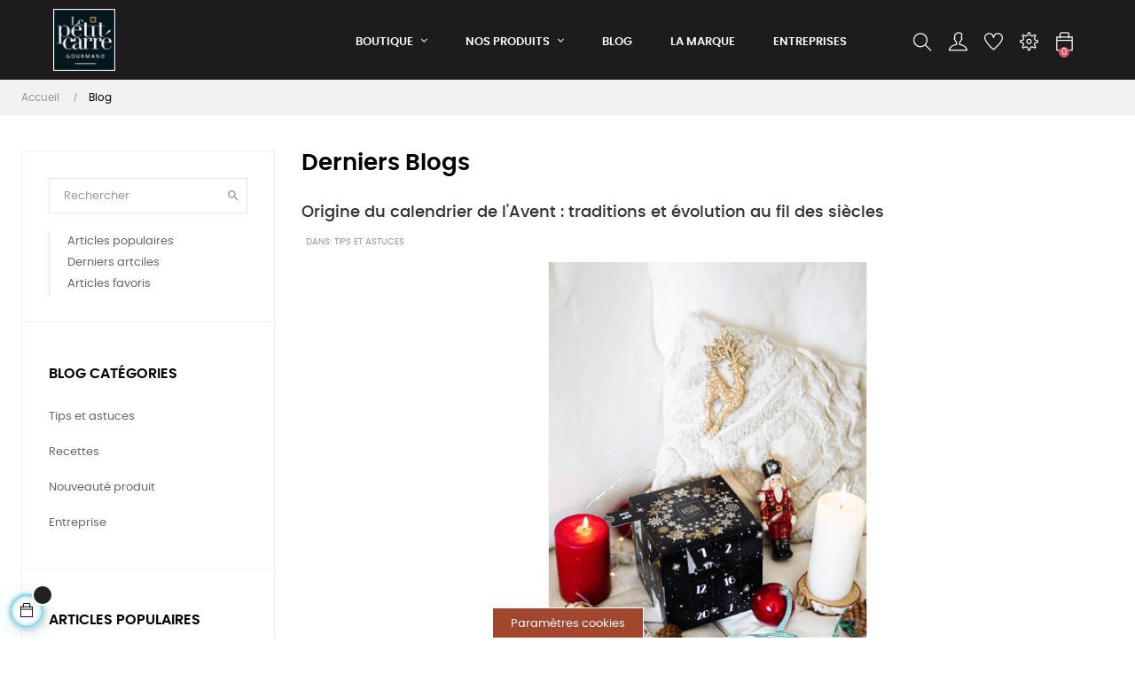

--- FILE ---
content_type: text/html; charset=utf-8
request_url: https://www.lepetitcarredechocolat.fr/fr/blog.html?p=2
body_size: 14858
content:
<!doctype html>
<html lang="fr"  class="default" >

  <head>
    
      
  <meta charset="utf-8">


  <meta http-equiv="x-ua-compatible" content="ie=edge">



  <title>Blog - Le Petit Carré de Chocolat</title>
  <meta name="description" content="">
  <meta name="keywords" content="">
      
                  <link rel="alternate" href="https://www.lepetitcarredechocolat.fr/fr/blog.html?p=2" hreflang="fr">
                  <link rel="alternate" href="https://www.lepetitcarredechocolat.fr/en/blog.html?p=2" hreflang="en-us">
        



  <meta name="viewport" content="width=device-width, initial-scale=1">



  <link rel="icon" type="image/vnd.microsoft.icon" href="/img/favicon.ico?1741479241">
  <link rel="shortcut icon" type="image/x-icon" href="/img/favicon.ico?1741479241">


  

    <link rel="stylesheet" href="https://www.lepetitcarredechocolat.fr/themes/at_movic/assets/css/theme.css" type="text/css" media="all">
  <link rel="stylesheet" href="https://www.lepetitcarredechocolat.fr/modules/ps_socialfollow/views/css/ps_socialfollow.css" type="text/css" media="all">
  <link rel="stylesheet" href="https://www.lepetitcarredechocolat.fr/themes/at_movic/modules/leoblog/views/css/leoblog.css" type="text/css" media="all">
  <link rel="stylesheet" href="https://www.lepetitcarredechocolat.fr/modules/leofeature/views/css/jquery.mCustomScrollbar.css" type="text/css" media="all">
  <link rel="stylesheet" href="https://www.lepetitcarredechocolat.fr/themes/at_movic/modules/leofeature/views/css/front.css" type="text/css" media="all">
  <link rel="stylesheet" href="https://www.lepetitcarredechocolat.fr/modules/leobootstrapmenu/views/css/megamenu.css" type="text/css" media="all">
  <link rel="stylesheet" href="https://www.lepetitcarredechocolat.fr/themes/at_movic/modules/leobootstrapmenu/views/css/leomenusidebar.css" type="text/css" media="all">
  <link rel="stylesheet" href="https://www.lepetitcarredechocolat.fr/themes/at_movic/modules/leoslideshow/views/css/typo/typo.css" type="text/css" media="all">
  <link rel="stylesheet" href="https://www.lepetitcarredechocolat.fr/themes/at_movic/modules/leoslideshow/views/css/iView/iview.css" type="text/css" media="all">
  <link rel="stylesheet" href="https://www.lepetitcarredechocolat.fr/themes/at_movic/modules/leoslideshow/views/css/iView/skin_4_responsive/style.css" type="text/css" media="all">
  <link rel="stylesheet" href="https://www.lepetitcarredechocolat.fr/modules/customfields/views/css/customfields_common.css" type="text/css" media="all">
  <link rel="stylesheet" href="https://www.lepetitcarredechocolat.fr/modules/advancedemailguard/views/css/front.css" type="text/css" media="all">
  <link rel="stylesheet" href="https://www.lepetitcarredechocolat.fr/modules/fileuploads/views/css/jquery.dm-uploader.min.css" type="text/css" media="all">
  <link rel="stylesheet" href="https://www.lepetitcarredechocolat.fr/modules/fileuploads/views/css/file-uploader.css" type="text/css" media="all">
  <link rel="stylesheet" href="https://www.lepetitcarredechocolat.fr/modules/productcomments/views/css/productcomments.css" type="text/css" media="all">
  <link rel="stylesheet" href="https://www.lepetitcarredechocolat.fr/js/jquery/ui/themes/base/minified/jquery-ui.min.css" type="text/css" media="all">
  <link rel="stylesheet" href="https://www.lepetitcarredechocolat.fr/js/jquery/ui/themes/base/minified/jquery.ui.theme.min.css" type="text/css" media="all">
  <link rel="stylesheet" href="https://www.lepetitcarredechocolat.fr/js/jquery/plugins/fancybox/jquery.fancybox.css" type="text/css" media="all">
  <link rel="stylesheet" href="https://www.lepetitcarredechocolat.fr/modules/blockgrouptop/views/css/blockgrouptop.css" type="text/css" media="all">
  <link rel="stylesheet" href="https://www.lepetitcarredechocolat.fr/themes/at_movic/modules/leoproductsearch/views/css/leosearch.css" type="text/css" media="all">
  <link rel="stylesheet" href="https://www.lepetitcarredechocolat.fr/modules/leoproductsearch/views/css/jquery.autocomplete_productsearch.css" type="text/css" media="all">
  <link rel="stylesheet" href="https://www.lepetitcarredechocolat.fr/themes/at_movic/assets/css/custom.css" type="text/css" media="all">
  <link rel="stylesheet" href="https://www.lepetitcarredechocolat.fr/themes/at_movic/modules/appagebuilder/views/css/owl.carousel.css" type="text/css" media="all">
  <link rel="stylesheet" href="https://www.lepetitcarredechocolat.fr/themes/at_movic/modules/appagebuilder/views/css/owl.theme.css" type="text/css" media="all">
  <link rel="stylesheet" href="https://www.lepetitcarredechocolat.fr/themes/at_movic/modules/appagebuilder/views/css/slick-theme.css" type="text/css" media="all">
  <link rel="stylesheet" href="https://www.lepetitcarredechocolat.fr/themes/at_movic/modules/appagebuilder/views/css/slick.css" type="text/css" media="all">
  <link rel="stylesheet" href="https://www.lepetitcarredechocolat.fr/themes/at_movic/modules/appagebuilder/views/css/styles.css" type="text/css" media="all">
  <link rel="stylesheet" href="https://www.lepetitcarredechocolat.fr/modules/appagebuilder/views/css/unique.css" type="text/css" media="all">
  <link rel="stylesheet" href="https://www.lepetitcarredechocolat.fr/themes/at_movic/modules/appagebuilder/views/css/profiles/profile2430164116.css" type="text/css" media="all">



   
                    
                    


           


  <script type="text/javascript">
        var AdvancedEmailGuardData = {"meta":{"isGDPREnabled":true,"isLegacyOPCEnabled":false,"isLegacyMAModuleEnabled":false,"validationError":null},"settings":{"recaptcha":{"type":"v2_inv","key":"6Lcaqo4bAAAAAOR7mO_iqCob5Obj2KFgdvZx1MfN","forms":{"contact_us":{"size":"normal","align":"offset","offset":3},"register":{"size":"normal","align":"center","offset":1},"login":{"size":"normal","align":"center","offset":1},"reset_password":{"size":"normal","align":"center","offset":1}},"language":"shop","theme":"light","position":"bottomright","hidden":false}},"context":{"ps":{"v17":true,"v17pc":true,"v17ch":false,"v16":false,"v161":false,"v15":false},"languageCode":"fr","pageName":"list"},"trans":{"genericError":"Une erreur s'est produite, veuillez r\u00e9essayer."}};
        var FILE_UPLOAD_MESSAGE = "<p><em>N'oubliez pas d'enregistrer votre personnalisation avant d'ajouter votre article au panier<\/em><\/p>";
        var LEO_COOKIE_THEME = "AT_MOVIC_PANEL_CONFIG";
        var add_cart_error = "An error occurred while processing your request. Please try again";
        var ajax_controller = "https:\/\/www.lepetitcarredechocolat.fr\/fr\/checkout-fields?ajax=1";
        var ajaxsearch = "1";
        var allow_up = "1";
        var array_blog_rewrite = [];
        var array_category_rewrite = [];
        var array_config_blog_rewrite = [];
        var array_config_category_rewrite = [];
        var array_list_rewrite = {"fr":"blog","en":"blog"};
        var auto_upload = true;
        var bulk_upload = true;
        var buttoncompare_title_add = "Comparer";
        var buttoncompare_title_remove = "Retirer du Comparer";
        var buttonwishlist_title_add = "Liste de souhaits";
        var buttonwishlist_title_remove = "Supprimer du panier";
        var checkout_label = "Commander";
        var checkout_step = 0;
        var cloud = {"dropbox":false,"google_drive":false,"DRIVE_KEY":"","API_KEY":"","CLIENT_ID":"","SCOPE":"https:\/\/www.googleapis.com\/auth\/drive","ACCESS_TOKEN":"sl.Ay4paPazkawD-nyWJ-dRa2AKv_zLd5ah84A3EGTYR4FsEc5CdbpxnZIbbIVtuY5zWIWBC0Iwk-Srnsuqoj6PaR74Eg8D0juYz3xqlemwNh16zR2cYhbYVDSU-B0P_qSLgz-nZZJx"};
        var comparator_max_item = 3;
        var compared_products = [];
        var config_url_use_id = "1";
        var description_required = false;
        var dnd = true;
        var enable_dropdown_defaultcart = 1;
        var enable_flycart_effect = 1;
        var enable_notification = 1;
        var errors_labels = {"title":"Le titre est requis","description":"La description est requise","invalid_file":"Fichier non valide.","size_error":"cannot be added: size exceeds limit"};
        var file_ext = "pdf";
        var file_preview = false;
        var fu_page = "list";
        var global_start = true;
        var google_mimes = [];
        var height_cart_item = "115";
        var id_order = 0;
        var img_folder = "https:\/\/www.lepetitcarredechocolat.fr\/modules\/fileuploads\/views\/img\/types\/32x32\/";
        var isLogged = false;
        var is_required_label = " est requis";
        var labels = {"upload_files":"T\u00e9l\u00e9charger des fichiers)","waiting":"En attente","uploading":"T\u00e9l\u00e9chargement","complete":"Termin\u00e9","cancel":"Annul\u00e9","retry":"R\u00e9essayez","conf_delete_text":"\u00cates-vous s\u00fbr de vouloir supprimer ce fichier?"};
        var leo_search_url = "https:\/\/www.lepetitcarredechocolat.fr\/fr\/module\/leoproductsearch\/productsearch";
        var leo_token = "96e45dbdc1e073ba2ab55969e6001ad3";
        var leoproductsearch_static_token = "96e45dbdc1e073ba2ab55969e6001ad3";
        var leoproductsearch_token = "68040bf3a950ad0d950585b3de238d77";
        var lf_is_gen_rtl = false;
        var lps_show_product_img = "1";
        var lps_show_product_price = "1";
        var mandatory_files = 0;
        var myaccount_allow_up = "1";
        var number_cartitem_display = 3;
        var numpro_display = "100";
        var onCart = true;
        var onPayment = false;
        var order_step = "https:\/\/www.lepetitcarredechocolat.fr\/fr\/panier?action=show";
        var prestashop = {"cart":{"products":[],"totals":{"total":{"type":"total","label":"Total","amount":0,"value":"0,00\u00a0\u20ac"},"total_including_tax":{"type":"total","label":"Total TTC","amount":0,"value":"0,00\u00a0\u20ac"},"total_excluding_tax":{"type":"total","label":"Total HT :","amount":0,"value":"0,00\u00a0\u20ac"}},"subtotals":{"products":{"type":"products","label":"Sous-total","amount":0,"value":"0,00\u00a0\u20ac"},"discounts":null,"shipping":{"type":"shipping","label":"Livraison","amount":0,"value":"gratuit"},"tax":null},"products_count":0,"summary_string":"0 articles","vouchers":{"allowed":1,"added":[]},"discounts":[],"minimalPurchase":0,"minimalPurchaseRequired":""},"currency":{"name":"Euro","iso_code":"EUR","iso_code_num":"978","sign":"\u20ac"},"customer":{"lastname":null,"firstname":null,"email":null,"birthday":null,"newsletter":null,"newsletter_date_add":null,"optin":null,"website":null,"company":null,"siret":null,"ape":null,"is_logged":false,"gender":{"type":null,"name":null},"addresses":[]},"language":{"name":"Fran\u00e7ais (French)","iso_code":"fr","locale":"fr-FR","language_code":"fr","is_rtl":"0","date_format_lite":"d\/m\/Y","date_format_full":"d\/m\/Y H:i:s","id":1},"page":{"title":"","canonical":null,"meta":{"title":"Blog - Le Petit Carr\u00e9 de Chocolat","description":"","keywords":"","robots":"index"},"page_name":"module-leoblog-list","body_classes":{"lang-fr":true,"lang-rtl":false,"country-FR":true,"currency-EUR":true,"layout-full-width":true,"page-list":true,"tax-display-enabled":true},"admin_notifications":[]},"shop":{"name":"Le Petit Carr\u00e9 de Chocolat","logo":"\/img\/le-petit-carre-de-chocolat-logo-1741479226.jpg","stores_icon":"\/img\/logo_stores.png","favicon":"\/img\/favicon.ico"},"urls":{"base_url":"https:\/\/www.lepetitcarredechocolat.fr\/","current_url":"https:\/\/www.lepetitcarredechocolat.fr\/fr\/blog.html?p=2","shop_domain_url":"https:\/\/www.lepetitcarredechocolat.fr","img_ps_url":"https:\/\/www.lepetitcarredechocolat.fr\/img\/","img_cat_url":"https:\/\/www.lepetitcarredechocolat.fr\/img\/c\/","img_lang_url":"https:\/\/www.lepetitcarredechocolat.fr\/img\/l\/","img_prod_url":"https:\/\/www.lepetitcarredechocolat.fr\/img\/p\/","img_manu_url":"https:\/\/www.lepetitcarredechocolat.fr\/img\/m\/","img_sup_url":"https:\/\/www.lepetitcarredechocolat.fr\/img\/su\/","img_ship_url":"https:\/\/www.lepetitcarredechocolat.fr\/img\/s\/","img_store_url":"https:\/\/www.lepetitcarredechocolat.fr\/img\/st\/","img_col_url":"https:\/\/www.lepetitcarredechocolat.fr\/img\/co\/","img_url":"https:\/\/www.lepetitcarredechocolat.fr\/themes\/at_movic\/assets\/img\/","css_url":"https:\/\/www.lepetitcarredechocolat.fr\/themes\/at_movic\/assets\/css\/","js_url":"https:\/\/www.lepetitcarredechocolat.fr\/themes\/at_movic\/assets\/js\/","pic_url":"https:\/\/www.lepetitcarredechocolat.fr\/upload\/","pages":{"address":"https:\/\/www.lepetitcarredechocolat.fr\/fr\/adresse","addresses":"https:\/\/www.lepetitcarredechocolat.fr\/fr\/adresses","authentication":"https:\/\/www.lepetitcarredechocolat.fr\/fr\/connexion","cart":"https:\/\/www.lepetitcarredechocolat.fr\/fr\/panier","category":"https:\/\/www.lepetitcarredechocolat.fr\/fr\/index.php?controller=category","cms":"https:\/\/www.lepetitcarredechocolat.fr\/fr\/index.php?controller=cms","contact":"https:\/\/www.lepetitcarredechocolat.fr\/fr\/nous-contacter","discount":"https:\/\/www.lepetitcarredechocolat.fr\/fr\/reduction","guest_tracking":"https:\/\/www.lepetitcarredechocolat.fr\/fr\/suivi-commande-invite","history":"https:\/\/www.lepetitcarredechocolat.fr\/fr\/historique-commandes","identity":"https:\/\/www.lepetitcarredechocolat.fr\/fr\/identite","index":"https:\/\/www.lepetitcarredechocolat.fr\/fr\/","my_account":"https:\/\/www.lepetitcarredechocolat.fr\/fr\/mon-compte","order_confirmation":"https:\/\/www.lepetitcarredechocolat.fr\/fr\/confirmation-commande","order_detail":"https:\/\/www.lepetitcarredechocolat.fr\/fr\/index.php?controller=order-detail","order_follow":"https:\/\/www.lepetitcarredechocolat.fr\/fr\/suivi-commande","order":"https:\/\/www.lepetitcarredechocolat.fr\/fr\/commande","order_return":"https:\/\/www.lepetitcarredechocolat.fr\/fr\/index.php?controller=order-return","order_slip":"https:\/\/www.lepetitcarredechocolat.fr\/fr\/avoirs","pagenotfound":"https:\/\/www.lepetitcarredechocolat.fr\/fr\/page-introuvable","password":"https:\/\/www.lepetitcarredechocolat.fr\/fr\/recuperation-mot-de-passe","pdf_invoice":"https:\/\/www.lepetitcarredechocolat.fr\/fr\/index.php?controller=pdf-invoice","pdf_order_return":"https:\/\/www.lepetitcarredechocolat.fr\/fr\/index.php?controller=pdf-order-return","pdf_order_slip":"https:\/\/www.lepetitcarredechocolat.fr\/fr\/index.php?controller=pdf-order-slip","prices_drop":"https:\/\/www.lepetitcarredechocolat.fr\/fr\/promotions","product":"https:\/\/www.lepetitcarredechocolat.fr\/fr\/index.php?controller=product","search":"https:\/\/www.lepetitcarredechocolat.fr\/fr\/recherche","sitemap":"https:\/\/www.lepetitcarredechocolat.fr\/fr\/plan-site","stores":"https:\/\/www.lepetitcarredechocolat.fr\/fr\/magasins","supplier":"https:\/\/www.lepetitcarredechocolat.fr\/fr\/fournisseur","register":"https:\/\/www.lepetitcarredechocolat.fr\/fr\/connexion?create_account=1","order_login":"https:\/\/www.lepetitcarredechocolat.fr\/fr\/commande?login=1"},"alternative_langs":{"fr":"https:\/\/www.lepetitcarredechocolat.fr\/fr\/blog.html?p=2","en-us":"https:\/\/www.lepetitcarredechocolat.fr\/en\/blog.html?p=2"},"theme_assets":"\/themes\/at_movic\/assets\/","actions":{"logout":"https:\/\/www.lepetitcarredechocolat.fr\/fr\/?mylogout="},"no_picture_image":{"bySize":{"small_default":{"url":"https:\/\/www.lepetitcarredechocolat.fr\/img\/p\/fr-default-small_default.jpg","width":98,"height":123},"cart_default":{"url":"https:\/\/www.lepetitcarredechocolat.fr\/img\/p\/fr-default-cart_default.jpg","width":125,"height":157},"medium_default":{"url":"https:\/\/www.lepetitcarredechocolat.fr\/img\/p\/fr-default-medium_default.jpg","width":378,"height":472},"home_default":{"url":"https:\/\/www.lepetitcarredechocolat.fr\/img\/p\/fr-default-home_default.jpg","width":378,"height":472},"large_default":{"url":"https:\/\/www.lepetitcarredechocolat.fr\/img\/p\/fr-default-large_default.jpg","width":500,"height":500}},"small":{"url":"https:\/\/www.lepetitcarredechocolat.fr\/img\/p\/fr-default-small_default.jpg","width":98,"height":123},"medium":{"url":"https:\/\/www.lepetitcarredechocolat.fr\/img\/p\/fr-default-medium_default.jpg","width":378,"height":472},"large":{"url":"https:\/\/www.lepetitcarredechocolat.fr\/img\/p\/fr-default-large_default.jpg","width":500,"height":500},"legend":""}},"configuration":{"display_taxes_label":true,"display_prices_tax_incl":true,"is_catalog":false,"show_prices":true,"opt_in":{"partner":false},"quantity_discount":{"type":"price","label":"Prix"},"voucher_enabled":1,"return_enabled":0},"field_required":[],"breadcrumb":{"links":[{"title":"Accueil","url":"https:\/\/www.lepetitcarredechocolat.fr\/fr\/"},{"title":"Blog","url":"https:\/\/www.lepetitcarredechocolat.fr\/fr\/blog.html"}],"count":2},"link":{"protocol_link":"https:\/\/","protocol_content":"https:\/\/"},"time":1768752584,"static_token":"96e45dbdc1e073ba2ab55969e6001ad3","token":"68040bf3a950ad0d950585b3de238d77"};
        var productcompare_add = "Le produit a \u00e9t\u00e9 ajout\u00e9 \u00e0 la liste comparer";
        var productcompare_add_error = "An error occurred while adding. Please try again";
        var productcompare_max_item = "Vous ne pouvez pas ajouter plus de 3 produit \u00e0 la comparaison des produits";
        var productcompare_remove = "a \u00e9t\u00e9 retir\u00e9 avec succ\u00e8s le produit de la liste comparative";
        var productcompare_remove_error = "An error occurred while removing. Please try again";
        var productcompare_url = "https:\/\/www.lepetitcarredechocolat.fr\/fr\/module\/leofeature\/productscompare";
        var productcompare_viewlistcompare = "Voir la liste comparer";
        var ps_new = true;
        var psemailsubscription_subscription = "https:\/\/www.lepetitcarredechocolat.fr\/fr\/module\/ps_emailsubscription\/subscription";
        var show_popup = 1;
        var title_required = false;
        var type_dropdown_defaultcart = "dropdown";
        var type_flycart_effect = "fade";
        var up_file_size = 4;
        var upload_url = "https:\/\/www.lepetitcarredechocolat.fr\/fr\/uploads?ajax=1";
        var url_leoproductattribute = "https:\/\/www.lepetitcarredechocolat.fr\/fr\/module\/leofeature\/LeoProductAttribute";
        var width_cart_item = "265";
        var wishlist_add = "Le produit a \u00e9t\u00e9 ajout\u00e9 \u00e0 votre liste";
        var wishlist_cancel_txt = "Annuler";
        var wishlist_confirm_del_txt = "Supprimer l'\u00e9l\u00e9ment s\u00e9lectionn\u00e9?";
        var wishlist_del_default_txt = "Impossible de supprimer par d\u00e9faut liste";
        var wishlist_email_txt = "Email";
        var wishlist_loggin_required = "Vous devez \u00eatre connect\u00e9 pour g\u00e9rer votre liste";
        var wishlist_ok_txt = "D'accord";
        var wishlist_quantity_required = "Vous devez saisir une quantit\u00e9";
        var wishlist_remove = "Le produit a \u00e9t\u00e9 retir\u00e9 de votre liste";
        var wishlist_reset_txt = "R\u00e9initialiser";
        var wishlist_send_txt = "Envoyer";
        var wishlist_send_wishlist_txt = "Envoyer liste";
        var wishlist_url = "https:\/\/www.lepetitcarredechocolat.fr\/fr\/module\/leofeature\/mywishlist";
        var wishlist_viewwishlist = "Voir votre liste";
      </script>
<script type="text/javascript">
	var choosefile_text = "Choisir le fichier";
	var turnoff_popup_text = "Ne pas afficher ce popup à nouveau";
	
	var size_item_quickview = 82;
	var style_scroll_quickview = 'vertical';
	
	var size_item_page = 113;
	var style_scroll_page = 'horizontal';
	
	var size_item_quickview_attr = 101;	
	var style_scroll_quickview_attr = 'vertical';
	
	var size_item_popup = 160;
	var style_scroll_popup = 'vertical';
</script>


  <!-- emarketing start -->



<!-- emarketing end -->
  <script type="text/javascript">
    (window.gaDevIds=window.gaDevIds||[]).push('d6YPbH');
    (function(i,s,o,g,r,a,m){i['GoogleAnalyticsObject']=r;i[r]=i[r]||function(){
      (i[r].q=i[r].q||[]).push(arguments)},i[r].l=1*new Date();a=s.createElement(o),
      m=s.getElementsByTagName(o)[0];a.async=1;a.src=g;m.parentNode.insertBefore(a,m)
    })(window,document,'script','https://www.google-analytics.com/analytics.js','ga');

          ga('create', 'UA-85513747-1', 'auto');
                      ga('send', 'pageview');
        ga('require', 'ec');
  </script>

 <script type="text/javascript">
	
	var FancyboxI18nClose = "Fermer";
	var FancyboxI18nNext = "Prochain";
	var FancyboxI18nPrev = "précédent";
	var current_link = "http://www.lepetitcarredechocolat.fr/fr/";		
	var currentURL = window.location;
	currentURL = String(currentURL);
	currentURL = currentURL.replace("https://","").replace("http://","").replace("www.","").replace( /#\w*/, "" );
	current_link = current_link.replace("https://","").replace("http://","").replace("www.","");
	var text_warning_select_txt = "S'il vous plaît sélectionner un pour supprimer?";
	var text_confirm_remove_txt = "Etes-vous sûr de retirer de pied de page?";
	var close_bt_txt = "Fermer";
	var list_menu = [];
	var list_menu_tmp = {};
	var list_tab = [];
	var isHomeMenu = 0;
	
</script><!-- @file modules\appagebuilder\views\templates\hook\header -->

<script>
	/**
	 * List functions will run when document.ready()
	 */
	var ap_list_functions = [];
	/**
	 * List functions will run when window.load()
	 */
	var ap_list_functions_loaded = [];

	/**
	 * List functions will run when document.ready() for theme
	 */

	var products_list_functions = [];
</script>


<script type='text/javascript'>
	var leoOption = {
		category_qty:0,
		product_list_image:0,
		product_one_img:0,
		productCdown: 1,
		productColor: 0,
		homeWidth: 378,
		homeheight: 472,
	}

	ap_list_functions.push(function(){
		if (typeof $.LeoCustomAjax !== "undefined" && $.isFunction($.LeoCustomAjax)) {
			var leoCustomAjax = new $.LeoCustomAjax();
			leoCustomAjax.processAjax();
		}
	});
</script>




    
  </head>

  <body id="module-leoblog-list" class="lang-fr country-fr currency-eur layout-full-width page-list tax-display-enabled fullwidth keep-header">

    
      
    

    <main id="page">
      
              
      <header id="header">
        <div class="header-container">
          
            
  <div class="header-banner">
          <div class="container">
              <div class="inner"></div>
          </div>
        </div>



  <nav class="header-nav">
    <div class="topnav">
              <div class="inner"></div>
          </div>
    <div class="bottomnav">
              <div class="inner"></div>
          </div>
  </nav>



  <div class="header-top">
          <div class="inner"><!-- @file modules\appagebuilder\views\templates\hook\ApRow -->
    <div        class="row box-top no-margin ApRow  has-bg bg-boxed"
                            style="background: no-repeat;"        data-bg_data=" no-repeat"        >
                                            <!-- @file modules\appagebuilder\views\templates\hook\ApColumn -->
<div    class="col-xl-2 col-lg-3 col-md-12 col-sm-12 col-xs-12 col-sp-12 col-logo ApColumn "
	    >
                    <!-- @file modules\appagebuilder\views\templates\hook\ApGenCode -->

	<div class="h-logo">    <a href="https://www.lepetitcarredechocolat.fr/">        <img class="img-fluid" src="/img/le-petit-carre-de-chocolat-logo-1741479226.jpg" alt="Le Petit Carré de Chocolat">    </a></div>

    </div><!-- @file modules\appagebuilder\views\templates\hook\ApColumn -->
<div    class="col-xl-8 col-lg-6 col-md-3 col-sm-3 col-xs-3 col-sp-3 col-menu ApColumn "
	    >
                    <!-- @file modules\appagebuilder\views\templates\hook\ApSlideShow -->
<div id="memgamenu-form_2444727469320095" class="ApMegamenu">
			    
                <nav data-megamenu-id="2444727469320095" class="leo-megamenu cavas_menu navbar navbar-default disable-canvas " role="navigation">
                            <!-- Brand and toggle get grouped for better mobile display -->
                            <div class="navbar-header">
                                    <button type="button" class="navbar-toggler hidden-lg-up" data-toggle="collapse" data-target=".megamenu-off-canvas-2444727469320095">
                                            <span class="sr-only">Basculer la navigation</span>
                                            &#9776;
                                            <!--
                                            <span class="icon-bar"></span>
                                            <span class="icon-bar"></span>
                                            <span class="icon-bar"></span>
                                            -->
                                    </button>
                            </div>
                            <!-- Collect the nav links, forms, and other content for toggling -->
                                                        <div class="leo-top-menu collapse navbar-toggleable-md megamenu-off-canvas megamenu-off-canvas-2444727469320095"><ul class="nav navbar-nav megamenu horizontal"><li data-menu-type="category" class="nav-item parent  dropdown aligned-fullwidth  " >
    <a class="nav-link dropdown-toggle has-category" data-toggle="dropdown" href="https://www.lepetitcarredechocolat.fr/fr/12-tous-nos-delicieux-produits" target="_self">

                    
                    <span class="menu-title">Boutique</span>
                                        
            </a>
        <b class="caret"></b>
            <div class="dropdown-sub dropdown-menu" >
            <div class="dropdown-menu-inner">
                                    <div class="row">
                                                    <div class="mega-col col-md-2" >
                                <div class="mega-col-inner">
                                    <div class="leo-widget" data-id_widget="1733265480">
            <div class="widget-html">
                        <div class="widget-inner">
                    <div class="nav-2025-root">
<p style="text-align: center;"><a href="/fr/12-tous-nos-delicieux-produits">Voir tous<br />les produits</a></p>
</div>            </div>
        </div>
        </div><div class="leo-widget" data-id_widget="1727438836">
            <div class="widget-html">
                        <div class="widget-inner">
                    <div class="custom-megamenu-link-1"><a href="https://www.lepetitcarredechocolat.fr/fr/content/29-telechargements-libres">Télécharger</a></div>            </div>
        </div>
        </div>                                </div>
                            </div>
                                                    <div class="mega-col col-md-2" >
                                <div class="mega-col-inner">
                                    <div class="leo-widget" data-id_widget="1733263556">
            <div class="widget-html">
                        <div class="widget-inner">
                    <div class="nav-b2c-2025">
<p style="text-align: center;"><a href="/fr/170-coffrets">Coffrets</a></p>
<p><a href="/fr/170-coffrets"> <img src="/img/cms/NAVIGATION/nav-coffrets-b2c.jpg" alt="" width="400" height="300" style="display: block; margin-left: auto; margin-right: auto;" /> </a></p>
</div>            </div>
        </div>
        </div>                                </div>
                            </div>
                                                    <div class="mega-col col-md-2" >
                                <div class="mega-col-inner">
                                    <div class="leo-widget" data-id_widget="1733264578">
            <div class="widget-html">
                        <div class="widget-inner">
                    <div class="nav-b2c-2025">
<p style="text-align: center;"><a href="/fr/148-packaging-quadri">Packaging Quadri</a></p>
<p><a href="/fr/148-packaging-quadri"> <img src="/img/cms/NAVIGATION/nav-quadri-b2c.jpg" width="400" height="300" style="display: block; margin-left: auto; margin-right: auto;" /> </a></p>
</div>            </div>
        </div>
        </div>                                </div>
                            </div>
                                                    <div class="mega-col col-md-2" >
                                <div class="mega-col-inner">
                                    <div class="leo-widget" data-id_widget="1733264777">
            <div class="widget-html">
                        <div class="widget-inner">
                    <div class="nav-b2c-2025">
<p style="text-align: center;"><a href="/fr/147-vrac">Vrac</a></p>
<p><a href="/fr/147-vrac"> <img src="/img/cms/NAVIGATION/nav-vrac-b2c.jpg" width="400" height="300" style="display: block; margin-left: auto; margin-right: auto;" /> </a></p>
</div>            </div>
        </div>
        </div>                                </div>
                            </div>
                                                    <div class="mega-col col-md-2" >
                                <div class="mega-col-inner">
                                    <div class="leo-widget" data-id_widget="1733264929">
            <div class="widget-html">
                        <div class="widget-inner">
                    <div class="nav-b2c-2025">
<p style="text-align: center;"><a href="/fr/172-noel">Noël</a></p>
<p><a href="/fr/172-noel"> <img src="/img/cms/NAVIGATION/nav-noel-b2c.jpg" width="400" height="300" style="display: block; margin-left: auto; margin-right: auto;" /> </a></p>
</div>            </div>
        </div>
        </div>                                </div>
                            </div>
                                                    <div class="mega-col col-md-2" >
                                <div class="mega-col-inner">
                                    <div class="leo-widget" data-id_widget="1733264997">
            <div class="widget-html">
                        <div class="widget-inner">
                    <div class="nav-b2c-2025">
<p style="text-align: center;"><a href="/fr/178-paques">Pâques</a></p>
<p><a href="/fr/178-paques"> <img src="/img/cms/NAVIGATION/nav-paques-b2c.jpg" width="400" height="300" style="display: block; margin-left: auto; margin-right: auto;" /> </a></p>
</div>            </div>
        </div>
        </div>                                </div>
                            </div>
                                            </div>
                            </div>
        </div>
    </li>
<li data-menu-type="cms" class="nav-item parent  dropdown aligned-fullwidth  " >
    <a class="nav-link dropdown-toggle has-category" data-toggle="dropdown" href="https://www.lepetitcarredechocolat.fr/fr/content/30-nos-produits" target="_self">

                    
                    <span class="menu-title">Nos produits</span>
                                        
            </a>
        <b class="caret"></b>
            <div class="dropdown-sub dropdown-menu" >
            <div class="dropdown-menu-inner">
                                    <div class="row">
                                                    <div class="mega-col col-md-2" >
                                <div class="mega-col-inner">
                                    <div class="leo-widget" data-id_widget="1733408858">
            <div class="widget-html">
                        <div class="widget-inner">
                    <div class="nav-b2c-2025">
<p style="text-align: center;"><a href="/fr/content/11-nos-chocolats#anchor-1">Chocolats dégustation</a></p>
<p><a href="/fr/content/30-nos-produits#anchor-1"><img src="/img/cms/NAVIGATION/nav-produits-degustation.jpg" width="400" height="300" style="display: block; margin-left: auto; margin-right: auto;" /> </a></p>
</div>            </div>
        </div>
        </div>                                </div>
                            </div>
                                                    <div class="mega-col col-md-2" >
                                <div class="mega-col-inner">
                                    <div class="leo-widget" data-id_widget="1733408985">
            <div class="widget-html">
                        <div class="widget-inner">
                    <div class="nav-b2c-2025">
<p style="text-align: center;"><a href="/fr/content/11-nos-chocolats#anchor-2">Bonbons de chocolat</a></p>
<p><a href="/fr/content/30-nos-produits#anchor-2"><img src="/img/cms/NAVIGATION/nav-produits-bonbons.jpg" width="400" height="300" style="display: block; margin-left: auto; margin-right: auto;" /> </a></p>
</div>            </div>
        </div>
        </div>                                </div>
                            </div>
                                                    <div class="mega-col col-md-2" >
                                <div class="mega-col-inner">
                                    <div class="leo-widget" data-id_widget="1733409058">
            <div class="widget-html">
                        <div class="widget-inner">
                    <div class="nav-b2c-2025">
<p style="text-align: center;"><a href="/fr/content/11-nos-chocolats#anchor-3">Pâtes de fruits</a></p>
<p><a href="/fr/content/30-nos-produits#anchor-3"><img src="/img/cms/NAVIGATION/nav-produits-pates.jpg" width="400" height="300" style="display: block; margin-left: auto; margin-right: auto;" /> </a></p>
</div>            </div>
        </div>
        </div>                                </div>
                            </div>
                                                    <div class="mega-col col-md-2" >
                                <div class="mega-col-inner">
                                    <div class="leo-widget" data-id_widget="1733409196">
            <div class="widget-html">
                        <div class="widget-inner">
                    <div class="nav-b2c-2025">
<p style="text-align: center;"><a href="/fr/content/11-nos-chocolats#anchor-4">Caramels</a></p>
<p><a href="/fr/content/30-nos-produits#anchor-4"><img src="/img/cms/NAVIGATION/nav-produits-caramels.jpg" width="400" height="300" style="display: block; margin-left: auto; margin-right: auto;" /> </a></p>
</div>            </div>
        </div>
        </div>                                </div>
                            </div>
                                                    <div class="mega-col col-md-2" >
                                <div class="mega-col-inner">
                                    <div class="leo-widget" data-id_widget="1733409369">
            <div class="widget-html">
                        <div class="widget-inner">
                    <div class="nav-b2c-2025">
<p style="text-align: center;"><a href="/fr/content/11-nos-chocolats#anchor-5">Sablés</a></p>
<p><a href="/fr/content/30-nos-produits#anchor-5"><img src="/img/cms/NAVIGATION/nav-produits-sables.jpg" width="400" height="300" style="display: block; margin-left: auto; margin-right: auto;" /> </a></p>
</div>            </div>
        </div>
        </div>                                </div>
                            </div>
                                                    <div class="mega-col col-md-2" >
                                <div class="mega-col-inner">
                                    <div class="leo-widget" data-id_widget="1733409469">
            <div class="widget-html">
                        <div class="widget-inner">
                    <div class="nav-b2c-2025">
<p style="text-align: center;"><a href="/fr/content/11-nos-chocolats#anchor-6">Nougats</a></p>
<p><a href="/fr/content/30-nos-produits#anchor-6"><img src="/img/cms/NAVIGATION/nav-produits-nougats.jpg" width="400" height="300" style="display: block; margin-left: auto; margin-right: auto;" /> </a></p>
</div>            </div>
        </div>
        </div>                                </div>
                            </div>
                                            </div>
                                    <div class="row">
                                            </div>
                            </div>
        </div>
    </li>
    <li data-menu-type="url" class="nav-item  " >
        <a class="nav-link has-category" href="https://www.lepetitcarredechocolat.fr/fr/blog.html" target="_self">
                            
                            <span class="menu-title">Blog</span>
                                                        </a>
    </li>
    <li data-menu-type="cms" class="nav-item  " >
        <a class="nav-link has-category" href="https://www.lepetitcarredechocolat.fr/fr/content/18-la-marque" target="_self">
                            
                            <span class="menu-title">La marque</span>
                                                        </a>
    </li>
    <li data-menu-type="cms" class="nav-item  " >
        <a class="nav-link has-category" href="https://www.lepetitcarredechocolat.fr/fr/content/14-chocolat-entreprise" target="_self">
                            
                            <span class="menu-title">Entreprises</span>
                                                        </a>
    </li>
</ul></div>
            </nav>
<script type="text/javascript">
	list_menu_tmp.id = '2444727469320095';
	list_menu_tmp.type = 'horizontal';
	list_menu_tmp.show_cavas =0;	
	list_menu_tmp.list_tab = list_tab;
	list_menu.push(list_menu_tmp);
	list_menu_tmp = {};	
	list_tab = {};
</script>
    
	</div>

    </div><!-- @file modules\appagebuilder\views\templates\hook\ApColumn -->
<div    class="col-xl-2 col-lg-3 col-md-9 col-sm-9 col-xs-9 col-sp-9 col-info ApColumn "
	    >
                    <!-- @file modules\appagebuilder\views\templates\hook\ApModule -->


<!-- Block search module -->
<div id="leo_search_block_top" class="block exclusive search-by-category">
	<h4 class="title_block">Chercher</h4>
		<form method="get" action="https://www.lepetitcarredechocolat.fr/fr/index.php?controller=productsearch" id="leosearchtopbox" data-label-suggestion="Suggestion" data-search-for="Recherche pour" data-in-category="dans catégorie" data-products-for="Produits pour" data-label-products="Produits" data-view-all="Tout voir">
		<input type="hidden" name="fc" value="module" />
		<input type="hidden" name="module" value="leoproductsearch" />
		<input type="hidden" name="controller" value="productsearch" />
		<input type="hidden" name="txt_not_found" value="Aucun produit trouvé">
                <input type="hidden" name="leoproductsearch_static_token" value="96e45dbdc1e073ba2ab55969e6001ad3"/>
		    	<label>Recherche de produits:</label>
		<div class="block_content clearfix leoproductsearch-content">
					
				<div class="list-cate-wrapper">
					<input id="leosearchtop-cate-id" name="cate" value="" type="hidden">
					<a href="javascript:void(0)" id="dropdownListCateTop" class="select-title" rel="nofollow" data-toggle="dropdown" aria-haspopup="true" aria-expanded="false">
						<span>Toutes catégories</span>
						<i class="material-icons pull-xs-right">keyboard_arrow_down</i>
					</a>
					<div class="list-cate dropdown-menu" aria-labelledby="dropdownListCateTop">
						<a href="#" data-cate-id="" data-cate-name="Toutes catégories" class="cate-item active" >Toutes catégories</a>				
						<a href="#" data-cate-id="2" data-cate-name="Accueil" class="cate-item cate-level-1" >Accueil</a>
						
  <a href="#" data-cate-id="12" data-cate-name="Tous nos delicieux produits" class="cate-item cate-level-2" >--Tous nos delicieux produits</a>
  <a href="#" data-cate-id="170" data-cate-name="Coffrets" class="cate-item cate-level-3" >---Coffrets</a>
  <a href="#" data-cate-id="171" data-cate-name="Coffrets de carrés" class="cate-item cate-level-4" >----Coffrets de carrés</a>
  <a href="#" data-cate-id="174" data-cate-name="Coffrets de bonbons" class="cate-item cate-level-4" >----Coffrets de bonbons</a>
  <a href="#" data-cate-id="208" data-cate-name="Coffrets de Pâtes de Fruits" class="cate-item cate-level-4" >----Coffrets de Pâtes de Fruits</a>
  <a href="#" data-cate-id="209" data-cate-name="Coffrets de caramels" class="cate-item cate-level-4" >----Coffrets de caramels</a>
  <a href="#" data-cate-id="210" data-cate-name="Coffrets de sablés" class="cate-item cate-level-4" >----Coffrets de sablés</a>
  <a href="#" data-cate-id="212" data-cate-name="Coffrets de nougats" class="cate-item cate-level-4" >----Coffrets de nougats</a>
  <a href="#" data-cate-id="147" data-cate-name="Vrac" class="cate-item cate-level-3" >---Vrac</a>
  <a href="#" data-cate-id="148" data-cate-name="Packaging Quadri" class="cate-item cate-level-3" >---Packaging Quadri</a>
  <a href="#" data-cate-id="149" data-cate-name="Boites" class="cate-item cate-level-4" >----Boites</a>
  <a href="#" data-cate-id="150" data-cate-name="Cartes" class="cate-item cate-level-4" >----Cartes</a>
  <a href="#" data-cate-id="151" data-cate-name="Pochettes" class="cate-item cate-level-4" >----Pochettes</a>
  <a href="#" data-cate-id="152" data-cate-name="Cubes" class="cate-item cate-level-4" >----Cubes</a>
  <a href="#" data-cate-id="153" data-cate-name="Etuis" class="cate-item cate-level-4" >----Etuis</a>
  <a href="#" data-cate-id="154" data-cate-name="Papillotes" class="cate-item cate-level-4" >----Papillotes</a>
  <a href="#" data-cate-id="155" data-cate-name="Pyramides" class="cate-item cate-level-4" >----Pyramides</a>
  <a href="#" data-cate-id="172" data-cate-name="Noël" class="cate-item cate-level-3" >---Noël</a>
  <a href="#" data-cate-id="177" data-cate-name="Calendriers de l&#039;Avent" class="cate-item cate-level-4" >----Calendriers de l&#039;Avent</a>
  <a href="#" data-cate-id="176" data-cate-name="Boules de Noël" class="cate-item cate-level-4" >----Boules de Noël</a>
  <a href="#" data-cate-id="173" data-cate-name="Ecrin de Noël" class="cate-item cate-level-4" >----Ecrin de Noël</a>
  
					</div>
				</div>
						<div class="leoproductsearch-result">
				<div class="leoproductsearch-loading cssload-speeding-wheel"></div>
				<input class="search_query form-control grey" type="text" id="leo_search_query_top" name="search_query" value="" placeholder="Chercher"/>
				<div class="ac_results lps_results"></div>
			</div>
			<button type="submit" id="leo_search_top_button" class="btn btn-default button button-small"><span><i class="material-icons search">search</i></span></button> 
		</div>
	</form>
</div>
<script type="text/javascript">
	var blocksearch_type = 'top';
</script>
<!-- /Block search module -->
<!-- @file modules\appagebuilder\views\templates\hook\ApModule -->
<div class="userinfo-selector dropdown js-dropdown popup-over" id="_desktop_user_info">
  <a href="javascript:void(0)" data-toggle="dropdown" class="popup-title" title="Compte">
    <i class="ti-user"></i>
    <span class="hidden">Mon compte</span>
    <i class="fa fa-angle-down" aria-hidden="true"></i>
 </a>
  <ul class="popup-content dropdown-menu user-info">
    			      <li>
	        <a
			href="https://www.lepetitcarredechocolat.fr/fr/mon-compte"
			title="Connectez-vous à votre compte client"
			rel="nofollow"
	        >
	          <i class="ti-lock"></i>
	          <span>Se connecter</span>
	        </a>
	      </li>
	      <li>
	        <a
			href="https://www.lepetitcarredechocolat.fr/fr/connexion?create_account=1" 
			title="Register"
			rel="nofollow"
	        >
	          <i class="ti-user"></i>
	          <span>Créer un compte</span>
	        </a>
	      </li>
	    
      	  	  <li>
        <a
          class="btn-wishlist"
          href="//www.lepetitcarredechocolat.fr/fr/module/leofeature/mywishlist"
          title="Liste de souhaits"
          rel="nofollow"
        >
          <i class="ti-heart"></i>
          <span>Liste de souhaits</span>
  		(<span class="ap-total-wishlist ap-total"></span>)
        </a>
      </li>
  	        	<li>
          <a
            class="btn-compare"
            href="//www.lepetitcarredechocolat.fr/fr/module/leofeature/productscompare"
            title="Comparer"
            rel="nofollow"
          >
            <i class="ti-reload"></i>
            <span>Comparer</span>
    		(<span class="ap-total-compare ap-total"></span>)
          </a>
        </li>
      </ul>
</div>
<!-- @file modules\appagebuilder\views\templates\hook\ApGenCode -->

	<div class="wislish-button">      <a        class="ap-btn-wishlist"        href="//www.lepetitcarredechocolat.fr/fr/module/leofeature/mywishlist"        title=""        rel="nofollow"      >        <i class="ti-heart"></i>    <span class="ap-total-wishlist ap-total"></span>      </a>    </div>
<!-- @file modules\appagebuilder\views\templates\hook\ApModule -->
<!-- Block languages module -->
<div id="leo_block_top" class="popup-over dropdown js-dropdown">
    <a href="javascript:void(0)" data-toggle="dropdown" class="popup-title" title="Réglage">
	    <i class="ti-settings icons"></i>
	</a>
	<div class="popup-content dropdown-menu">
		<div class="language-selector">
			<span>La langue:</span>
			<ul class="link">
						          	<li  class="current" >
		            	<a href="https://www.lepetitcarredechocolat.fr/fr/blog.html?p=2" class="dropdown-item">
		            		<span class="lang-img"><img class="lazy" data-src="/img/l/1.jpg" alt="fr" width="16" height="11" /></span>
		            		<span class="lang-name">Français</span>
		            	</a>
		          	</li>
		        		          	<li >
		            	<a href="https://www.lepetitcarredechocolat.fr/en/blog.html?p=2" class="dropdown-item">
		            		<span class="lang-img"><img class="lazy" data-src="/img/l/2.jpg" alt="en" width="16" height="11" /></span>
		            		<span class="lang-name">English</span>
		            	</a>
		          	</li>
		        			</ul>
		</div>
		<div class="currency-selector">
			<span>Devise:</span>
			<ul class="link">
						        	<li  class="current" >
		          		<a title="Euro" rel="nofollow" href="https://www.lepetitcarredechocolat.fr/fr/blog.html?p=2&amp;SubmitCurrency=1&amp;id_currency=1" class="dropdown-item">
		          			<span class="cur-code">EUR</span>
		          			<span class="cur-name">€</span>
		          		</a>
		        	</li>
		      				</ul>
		</div>
			</div>
</div>

<!-- /Block languages module -->
<!-- @file modules\appagebuilder\views\templates\hook\ApModule -->
<div id="_desktop_cart">
  <div class="blockcart cart-preview inactive" data-refresh-url="//www.lepetitcarredechocolat.fr/fr/module/ps_shoppingcart/ajax">
    <div class="header">
              <i class="ti-bag"></i>
        <span class="cart-products-count">0</span>
          </div>
  </div>
</div>

    </div>            </div>
</div>
          </div>
  
          
        </div>
      </header>
      
        
<aside id="notifications">
  <div class="container">
    
    
    
      </div>
</aside>
      
      <section id="wrapper">
       
              <div class="container">
                
            

<nav data-depth="2" class="breadcrumb hidden-sm-down">
  <ol itemscope itemtype="http://schema.org/BreadcrumbList">
    
              
          <li itemprop="itemListElement" itemscope itemtype="http://schema.org/ListItem">
            <a itemprop="item" href="https://www.lepetitcarredechocolat.fr/fr/">
              <span itemprop="name">Accueil</span>
            </a>
            <meta itemprop="position" content="1">
          </li>
        
              
          <li itemprop="itemListElement" itemscope itemtype="http://schema.org/ListItem">
            <a itemprop="item" href="https://www.lepetitcarredechocolat.fr/fr/blog.html">
              <span itemprop="name">Blog</span>
            </a>
            <meta itemprop="position" content="2">
          </li>
        
          
  </ol>
</nav>
          
          <div class="row">
            
              <div id="left-column" class="sidebar col-xs-12 col-sm-12 col-md-4 col-lg-3">
                                  

<div class="block-categories block block-highlighted hidden-sm-down">
  <h4 class="title_block"><a href="https://www.lepetitcarredechocolat.fr/fr/2-accueil">Accueil</a></h4>
  <div class="block_content">
    <ul class="category-top-menu">
      <li>
  <ul class="category-sub-menu"><li data-depth="0"><a href="https://www.lepetitcarredechocolat.fr/fr/12-tous-nos-delicieux-produits">Tous nos delicieux produits</a><div class="navbar-toggler collapse-icons" data-toggle="collapse" data-target="#exCollapsingNavbar12"><i class="fa fa-caret-right add"></i><i class="fa fa-caret-down remove"></i></div><div class="collapse" id="exCollapsingNavbar12">
  <ul class="category-sub-menu"><li data-depth="1"><a class="category-sub-link" href="https://www.lepetitcarredechocolat.fr/fr/170-coffrets">Coffrets</a><span class="arrows" data-toggle="collapse" data-target="#exCollapsingNavbar170"><i class="fa fa-caret-right arrow-right"></i><i class="fa fa-caret-down arrow-down"></i></span><div class="collapse" id="exCollapsingNavbar170">
  <ul class="category-sub-menu"><li data-depth="2"><a class="category-sub-link" href="https://www.lepetitcarredechocolat.fr/fr/171-coffrets-de-carres">Coffrets de carrés</a></li><li data-depth="2"><a class="category-sub-link" href="https://www.lepetitcarredechocolat.fr/fr/174-coffrets-de-bonbons">Coffrets de bonbons</a></li><li data-depth="2"><a class="category-sub-link" href="https://www.lepetitcarredechocolat.fr/fr/208-coffrets-de-pates-de-fruits">Coffrets de Pâtes de Fruits</a></li><li data-depth="2"><a class="category-sub-link" href="https://www.lepetitcarredechocolat.fr/fr/209-coffrets-de-caramels">Coffrets de caramels</a></li><li data-depth="2"><a class="category-sub-link" href="https://www.lepetitcarredechocolat.fr/fr/210-coffrets-de-sables">Coffrets de sablés</a></li><li data-depth="2"><a class="category-sub-link" href="https://www.lepetitcarredechocolat.fr/fr/212-coffrets-de-nougats">Coffrets de nougats</a></li></ul></div></li><li data-depth="1"><a class="category-sub-link" href="https://www.lepetitcarredechocolat.fr/fr/147-vrac">Vrac</a></li><li data-depth="1"><a class="category-sub-link" href="https://www.lepetitcarredechocolat.fr/fr/148-packaging-quadri">Packaging Quadri</a><span class="arrows" data-toggle="collapse" data-target="#exCollapsingNavbar148"><i class="fa fa-caret-right arrow-right"></i><i class="fa fa-caret-down arrow-down"></i></span><div class="collapse" id="exCollapsingNavbar148">
  <ul class="category-sub-menu"><li data-depth="2"><a class="category-sub-link" href="https://www.lepetitcarredechocolat.fr/fr/149-boites">Boites</a></li><li data-depth="2"><a class="category-sub-link" href="https://www.lepetitcarredechocolat.fr/fr/150-cartes">Cartes</a></li><li data-depth="2"><a class="category-sub-link" href="https://www.lepetitcarredechocolat.fr/fr/151-pochettes">Pochettes</a></li><li data-depth="2"><a class="category-sub-link" href="https://www.lepetitcarredechocolat.fr/fr/152-cubes">Cubes</a></li><li data-depth="2"><a class="category-sub-link" href="https://www.lepetitcarredechocolat.fr/fr/153-etuis">Etuis</a></li><li data-depth="2"><a class="category-sub-link" href="https://www.lepetitcarredechocolat.fr/fr/154-papillotes">Papillotes</a></li><li data-depth="2"><a class="category-sub-link" href="https://www.lepetitcarredechocolat.fr/fr/155-pyramides">Pyramides</a></li></ul></div></li><li data-depth="1"><a class="category-sub-link" href="https://www.lepetitcarredechocolat.fr/fr/172-noel">Noël</a><span class="arrows" data-toggle="collapse" data-target="#exCollapsingNavbar172"><i class="fa fa-caret-right arrow-right"></i><i class="fa fa-caret-down arrow-down"></i></span><div class="collapse" id="exCollapsingNavbar172">
  <ul class="category-sub-menu"><li data-depth="2"><a class="category-sub-link" href="https://www.lepetitcarredechocolat.fr/fr/177-calendriers-de-l-avent">Calendriers de l&#039;Avent</a></li><li data-depth="2"><a class="category-sub-link" href="https://www.lepetitcarredechocolat.fr/fr/176-boules-de-noel">Boules de Noël</a></li><li data-depth="2"><a class="category-sub-link" href="https://www.lepetitcarredechocolat.fr/fr/173-ecrin-de-noel">Ecrin de Noël</a></li></ul></div></li></ul></div></li></ul></li>
    </ul>
  </div>
</div>
<div id="search-blog" class="block">
	<div class="block_content">
		<form method="post" id="form-search-blog" action="https://www.lepetitcarredechocolat.fr/fr/module/leoblog/search">
			<input class=" form-control " type="text" id="search_blog" name="search_blog"  placeholder="Rechercher">
			<button type="submit" id="search_blog_button" class="btn btn-default button button-small"><i class="material-icons"></i></button>
		</form>
		<div id="blog-nav">
			<ul>
				<li>
					<a href="https://www.lepetitcarredechocolat.fr/fr/module/leoblog/search?search_blog=Best_articles"><span class="sidebar-text">Articles populaires</span></a>
				</li>
				<li>
					<a href="https://www.lepetitcarredechocolat.fr/fr/module/leoblog/search?search_blog=Latest_articles"><span class="sidebar-text">Derniers artciles</span></a>
				</li>
				<li>
					<a href="https://www.lepetitcarredechocolat.fr/fr/module/leoblog/search?search_blog=Articles_favorite"><span class="sidebar-text">Articles favoris</span></a>
				</li>
			</ul>
		</div>
	</div>
</div>
<!-- Block categories module -->
        <div id="categories_blog_menu" class="block blog-menu">
      <h4 class="title_block">Blog Catégories</h4>
        <div class="block_content">
            <ul class="level1 tree dhtml "><li id="list_32" class=" "><a href="https://www.lepetitcarredechocolat.fr/fr/blog/tips-et-astuces-c32.html" title="Tips et astuces"><span>Tips et astuces</span></a> </li><li id="list_29" class=" "><a href="https://www.lepetitcarredechocolat.fr/fr/blog/recettes-c29.html" title="Recettes"><span>Recettes</span></a> </li><li id="list_30" class=" "><a href="https://www.lepetitcarredechocolat.fr/fr/blog/nouveaute-produit-c30.html" title="Nouveauté produit"><span>Nouveauté produit</span></a> </li><li id="list_31" class=" "><a href="https://www.lepetitcarredechocolat.fr/fr/blog/entreprise-c31.html" title="Entreprise"><span>Entreprise</span></a> </li></ul>        </div>
    </div>
        <!-- /Block categories module -->

    <section id="blogPopularBlog" class="block leo-block-sidebar hidden-sm-down">
        <h4 class='title_block'><a href="">Articles populaires</a></h4>
            <div class="block_content products-block">
                <ul class="lists">
                                            <li class="list-item clearfix first_item">
                            <div class="blog-image">
                                <a class="products-block-image" title="recettes de chocolat chaud pour l’hiver" href="https://www.lepetitcarredechocolat.fr/fr/blog/recettes-de-chocolat-chaud-pour-lhiver-b114.html">
                                    <img alt="recettes de chocolat chaud pour l’hiver" data-src="https://www.lepetitcarredechocolat.fr/img/leoblog/b/1/114/1170_664/b-recette-chocolat-chaud.png" class="img-fluid lazy">
                                </a>
                            </div>
                            <div class="blog-content">
                            	<h3 class="post-name"><a title="recettes de chocolat chaud pour l’hiver" href="https://www.lepetitcarredechocolat.fr/fr/blog/recettes-de-chocolat-chaud-pour-lhiver-b114.html">recettes de chocolat chaud pour l’hiver</a></h3>
                            	<span class="info">oct. 19, 2022</span>
                            </div>
                        </li> 
                                            <li class="list-item clearfix">
                            <div class="blog-image">
                                <a class="products-block-image" title="5 recettes de mousse au chocolat facile à réaliser" href="https://www.lepetitcarredechocolat.fr/fr/blog/recettes-mousse-au-chocolat-b137.html">
                                    <img alt="5 recettes de mousse au chocolat facile à réaliser" data-src="https://www.lepetitcarredechocolat.fr/img/leoblog/b/1/137/1170_664/b-recettes-mousse-chocolat.png" class="img-fluid lazy">
                                </a>
                            </div>
                            <div class="blog-content">
                            	<h3 class="post-name"><a title="5 recettes de mousse au chocolat facile à réaliser" href="https://www.lepetitcarredechocolat.fr/fr/blog/recettes-mousse-au-chocolat-b137.html">5 recettes de mousse au chocolat facile à réaliser</a></h3>
                            	<span class="info">mai 15, 2024</span>
                            </div>
                        </li> 
                                            <li class="list-item clearfix last_item">
                            <div class="blog-image">
                                <a class="products-block-image" title="6 Recettes de pâte à tartiner maison" href="https://www.lepetitcarredechocolat.fr/fr/blog/recette-pate-a-tartiner-maison-b119.html">
                                    <img alt="6 Recettes de pâte à tartiner maison" data-src="https://www.lepetitcarredechocolat.fr/img/leoblog/b/1/119/1170_664/b-recette-pate-a-tartiner-maison.png" class="img-fluid lazy">
                                </a>
                            </div>
                            <div class="blog-content">
                            	<h3 class="post-name"><a title="6 Recettes de pâte à tartiner maison" href="https://www.lepetitcarredechocolat.fr/fr/blog/recette-pate-a-tartiner-maison-b119.html">6 Recettes de pâte à tartiner maison</a></h3>
                            	<span class="info">janv. 11, 2023</span>
                            </div>
                        </li> 
                                    </ul>
            </div>
    </section>

    <section id="blogRecentBlog" class="block leo-block-sidebar hidden-sm-down">
        <h4 class='title_block'><a href="">Articles récents</a></h4>
            <div class="block_content products-block">
                <ul class="lists">
                                            <li class="list-item clearfix first_item">
                            <div class="blog-image">
                                <a class="products-block-image" title="5 astuces pour reconnaître un bon chocolat" href="https://www.lepetitcarredechocolat.fr/fr/blog/reconnaitre-bon-chocolat-b154.html">
                                    <img alt="5 astuces pour reconnaître un bon chocolat" data-src="https://www.lepetitcarredechocolat.fr/img/leoblog/b/1/154/1170_664/b-reconnaitre-bon-chocolat.png" class="img-fluid lazy">
                                </a>
                            </div>
                            <div class="blog-content">
                            	<h3 class="post-name"><a title="5 astuces pour reconnaître un bon chocolat" href="https://www.lepetitcarredechocolat.fr/fr/blog/reconnaitre-bon-chocolat-b154.html">5 astuces pour reconnaître un bon chocolat</a></h3>
                            	<span class="info">déc. 18, 2024</span>
                            </div>
                        </li> 
                                            <li class="list-item clearfix">
                            <div class="blog-image">
                                <a class="products-block-image" title="4 recettes de mendiants inratables pour les fêtes de fin d’année" href="https://www.lepetitcarredechocolat.fr/fr/blog/recettes-mendiants-b153.html">
                                    <img alt="4 recettes de mendiants inratables pour les fêtes de fin d’année" data-src="https://www.lepetitcarredechocolat.fr/img/leoblog/b/1/153/1170_664/b-recettes-mendiants.png" class="img-fluid lazy">
                                </a>
                            </div>
                            <div class="blog-content">
                            	<h3 class="post-name"><a title="4 recettes de mendiants inratables pour les fêtes de fin d’année" href="https://www.lepetitcarredechocolat.fr/fr/blog/recettes-mendiants-b153.html">4 recettes de mendiants inratables pour les fêtes de fin d’année</a></h3>
                            	<span class="info">déc. 04, 2024</span>
                            </div>
                        </li> 
                                            <li class="list-item clearfix last_item">
                            <div class="blog-image">
                                <a class="products-block-image" title="Les 4 meilleurs chocolats à déguster : notre sélection pour vous" href="https://www.lepetitcarredechocolat.fr/fr/blog/meilleurs-chocolats-b152.html">
                                    <img alt="Les 4 meilleurs chocolats à déguster : notre sélection pour vous" data-src="https://www.lepetitcarredechocolat.fr/img/leoblog/b/1/152/1170_664/b-meilleur-chocolat-deguster.png" class="img-fluid lazy">
                                </a>
                            </div>
                            <div class="blog-content">
                            	<h3 class="post-name"><a title="Les 4 meilleurs chocolats à déguster : notre sélection pour vous" href="https://www.lepetitcarredechocolat.fr/fr/blog/meilleurs-chocolats-b152.html">Les 4 meilleurs chocolats à déguster : notre sélection pour vous</a></h3>
                            	<span class="info">nov. 20, 2024</span>
                            </div>
                        </li> 
                                    </ul>
            </div>
    </section>


                              </div>
            

            
  <div id="content-wrapper" class="left-column col-xs-12 col-sm-12 col-md-8 col-lg-9">
    
    
	<section id="main">
							 
		<div id="blog-listing" class="blogs-container box">
							<h1 class="blog-lastest-title">Derniers Blogs</h1>
							
			<div class="inner">
														<div class="leading-blog">  
												 
														<div class="nocol-lg-12">
								
									
<article class="blog-item">
	<div class="blog-image-container">
					<h4 class="title">
				<a href="https://www.lepetitcarredechocolat.fr/fr/blog/origine-calendrier-avent-b147.html" title="Origine du calendrier de l&#039;Avent : traditions et évolution au fil des siècles">Origine du calendrier de l&#039;Avent : traditions et évolution au fil des siècles</a>
			</h4>
				<div class="blog-meta">
						
							<span class="blog-cat"> 
					<i class="icon-list icons"></i> <span>Dans:</span> 
					<a href="https://www.lepetitcarredechocolat.fr/fr/blog/tips-et-astuces-c32.html" title="Tips et astuces">Tips et astuces</a>
				</span>
						
						
			
					</div>
				<div class="blog-image">
			<img data-src="https://www.lepetitcarredechocolat.fr/img/leoblog/b/1/147/1170_664/b-calendrier-avent-chocolat.png" title="Origine du calendrier de l&#039;Avent : traditions et évolution au fil des siècles" alt="" class="lazy img-fluid" />
		</div>
			</div>
	<div class="blog-info">
					<div class="blog-shortinfo">
							</div>
							<p>
				<a href="https://www.lepetitcarredechocolat.fr/fr/blog/origine-calendrier-avent-b147.html" title="Origine du calendrier de l&#039;Avent : traditions et évolution au fil des siècles" class="more btn btn-primary">Lire la suite</a>
			</p>
			</div>
	
	<div class="hidden-xl-down hidden-xl-up datetime-translate">
		Dimanche
		Lundi
		Mardi
		Mercredi
		Jeudi
		Vendredi
		Samedi
		
		Janvier
		Février
		Mars
		Avril
		Mai
		Juin
		Juillet
		Août
		Septembre
		Octobre
		Novembre
		Décembre
					
	</div>
</article>
								
							</div>	
																		</div>
					

										<div class="secondary-blog">

																				  <div class="row">
														<div class="col-lg-6">
								
									
<article class="blog-item">
	<div class="blog-image-container">
					<h4 class="title">
				<a href="https://www.lepetitcarredechocolat.fr/fr/blog/recettes-truffes-chocolat-b146.html" title="4 recettes de truffes au chocolat facile à réaliser">4 recettes de truffes au chocolat facile à réaliser</a>
			</h4>
				<div class="blog-meta">
						
							<span class="blog-cat"> 
					<i class="icon-list icons"></i> <span>Dans:</span> 
					<a href="https://www.lepetitcarredechocolat.fr/fr/blog/recettes-c29.html" title="Recettes">Recettes</a>
				</span>
						
						
			
					</div>
				<div class="blog-image">
			<img data-src="https://www.lepetitcarredechocolat.fr/img/leoblog/b/1/146/1170_664/b-recettes-truffes-chocolat.png" title="4 recettes de truffes au chocolat facile à réaliser" alt="" class="lazy img-fluid" />
		</div>
			</div>
	<div class="blog-info">
					<div class="blog-shortinfo">
							</div>
							<p>
				<a href="https://www.lepetitcarredechocolat.fr/fr/blog/recettes-truffes-chocolat-b146.html" title="4 recettes de truffes au chocolat facile à réaliser" class="more btn btn-primary">Lire la suite</a>
			</p>
			</div>
	
	<div class="hidden-xl-down hidden-xl-up datetime-translate">
		Dimanche
		Lundi
		Mardi
		Mercredi
		Jeudi
		Vendredi
		Samedi
		
		Janvier
		Février
		Mars
		Avril
		Mai
		Juin
		Juillet
		Août
		Septembre
		Octobre
		Novembre
		Décembre
					
	</div>
</article>
							
								
								
							</div>	
																											<div class="col-lg-6">
								
									
<article class="blog-item">
	<div class="blog-image-container">
					<h4 class="title">
				<a href="https://www.lepetitcarredechocolat.fr/fr/blog/recettes-tartes-chocolat-b144.html" title="5 recettes de tartes au chocolat simple à réaliser">5 recettes de tartes au chocolat simple à réaliser</a>
			</h4>
				<div class="blog-meta">
						
							<span class="blog-cat"> 
					<i class="icon-list icons"></i> <span>Dans:</span> 
					<a href="https://www.lepetitcarredechocolat.fr/fr/blog/recettes-c29.html" title="Recettes">Recettes</a>
				</span>
						
						
			
					</div>
				<div class="blog-image">
			<img data-src="https://www.lepetitcarredechocolat.fr/img/leoblog/b/1/144/1170_664/b-recettes-tarte-chocolat.png" title="5 recettes de tartes au chocolat simple à réaliser" alt="" class="lazy img-fluid" />
		</div>
			</div>
	<div class="blog-info">
					<div class="blog-shortinfo">
							</div>
							<p>
				<a href="https://www.lepetitcarredechocolat.fr/fr/blog/recettes-tartes-chocolat-b144.html" title="5 recettes de tartes au chocolat simple à réaliser" class="more btn btn-primary">Lire la suite</a>
			</p>
			</div>
	
	<div class="hidden-xl-down hidden-xl-up datetime-translate">
		Dimanche
		Lundi
		Mardi
		Mercredi
		Jeudi
		Vendredi
		Samedi
		
		Janvier
		Février
		Mars
		Avril
		Mai
		Juin
		Juillet
		Août
		Septembre
		Octobre
		Novembre
		Décembre
					
	</div>
</article>
							
								
								
							</div>	
														</div>
																											  <div class="row">
														<div class="col-lg-6">
								
									
<article class="blog-item">
	<div class="blog-image-container">
					<h4 class="title">
				<a href="https://www.lepetitcarredechocolat.fr/fr/blog/recettes-gouter-chocolat-enfants-b143.html" title="7 recettes de goûter au chocolat pour les enfants">7 recettes de goûter au chocolat pour les enfants</a>
			</h4>
				<div class="blog-meta">
						
							<span class="blog-cat"> 
					<i class="icon-list icons"></i> <span>Dans:</span> 
					<a href="https://www.lepetitcarredechocolat.fr/fr/blog/recettes-c29.html" title="Recettes">Recettes</a>
				</span>
						
						
			
					</div>
				<div class="blog-image">
			<img data-src="https://www.lepetitcarredechocolat.fr/img/leoblog/b/1/143/1170_664/b-gouter-chocolat-enfant.png" title="7 recettes de goûter au chocolat pour les enfants" alt="" class="lazy img-fluid" />
		</div>
			</div>
	<div class="blog-info">
					<div class="blog-shortinfo">
							</div>
							<p>
				<a href="https://www.lepetitcarredechocolat.fr/fr/blog/recettes-gouter-chocolat-enfants-b143.html" title="7 recettes de goûter au chocolat pour les enfants" class="more btn btn-primary">Lire la suite</a>
			</p>
			</div>
	
	<div class="hidden-xl-down hidden-xl-up datetime-translate">
		Dimanche
		Lundi
		Mardi
		Mercredi
		Jeudi
		Vendredi
		Samedi
		
		Janvier
		Février
		Mars
		Avril
		Mai
		Juin
		Juillet
		Août
		Septembre
		Octobre
		Novembre
		Décembre
					
	</div>
</article>
							
								
								
							</div>	
																											<div class="col-lg-6">
								
									
<article class="blog-item">
	<div class="blog-image-container">
					<h4 class="title">
				<a href="https://www.lepetitcarredechocolat.fr/fr/blog/recettes-madeleines-chocolat-b142.html" title="6 recettes gourmandes de madeleines au chocolat">6 recettes gourmandes de madeleines au chocolat</a>
			</h4>
				<div class="blog-meta">
						
							<span class="blog-cat"> 
					<i class="icon-list icons"></i> <span>Dans:</span> 
					<a href="https://www.lepetitcarredechocolat.fr/fr/blog/recettes-c29.html" title="Recettes">Recettes</a>
				</span>
						
						
			
					</div>
				<div class="blog-image">
			<img data-src="https://www.lepetitcarredechocolat.fr/img/leoblog/b/1/142/1170_664/b-recette-madeleine-chocolat.png" title="6 recettes gourmandes de madeleines au chocolat" alt="" class="lazy img-fluid" />
		</div>
			</div>
	<div class="blog-info">
					<div class="blog-shortinfo">
							</div>
							<p>
				<a href="https://www.lepetitcarredechocolat.fr/fr/blog/recettes-madeleines-chocolat-b142.html" title="6 recettes gourmandes de madeleines au chocolat" class="more btn btn-primary">Lire la suite</a>
			</p>
			</div>
	
	<div class="hidden-xl-down hidden-xl-up datetime-translate">
		Dimanche
		Lundi
		Mardi
		Mercredi
		Jeudi
		Vendredi
		Samedi
		
		Janvier
		Février
		Mars
		Avril
		Mai
		Juin
		Juillet
		Août
		Septembre
		Octobre
		Novembre
		Décembre
					
	</div>
</article>
							
								
								
							</div>	
														</div>
																		</div>
										<div class="top-pagination-content clearfix bottom-line">
						
										
	
								        
	<nav class="pagination">
		<div class="col-xs-12 col-md-6 col-lg-6">		
							Affichage 6 - 10 de 73 articles	
					</div>
					<div id="pagination" class="col-xs-12 col-md-6 col-lg-6">			
				<ul class="page-list clearfix text-sm-right text-xs-center">
																	<li id="pagination_previous">							
							<a  class="previous" rel="prev" href="https://www.lepetitcarredechocolat.fr/fr/blog.html">
								<i class="material-icons">&#xE314;</i>
								<span>Précédent</span>
							</a>
						</li>
																																						<li>
								<a  href="https://www.lepetitcarredechocolat.fr/fr/blog.html">
									1
								</a>
							</li>
																								<li class="current">
								<a  href="https://www.lepetitcarredechocolat.fr/fr/blog.html?p=2" class="disabled">
									2
								</a>
							</li>
																								<li>
								<a  href="https://www.lepetitcarredechocolat.fr/fr/blog.html?p=3">
									3
								</a>
							</li>
																								<li>
								<a  href="https://www.lepetitcarredechocolat.fr/fr/blog.html?p=4">
									4
								</a>
							</li>
																						<li class="truncate">...</li>
						<li>
							<a href="https://www.lepetitcarredechocolat.fr/fr/blog.html?p=15">
								15
							</a>
						</li>
																																<li id="pagination_next">						
							<a  class="next" rel="next" href="https://www.lepetitcarredechocolat.fr/fr/blog.html?p=3">							
								<span>Prochain</span>
								<i class="material-icons">&#xE315;</i>
							</a>
						</li>
									</ul>			
			</div>
			</nav>	
						
							
						
					</div>
				    

			</div>
		</div>
	</section>

    
  </div>


            
          </div>
                  </div>
        	
      </section>

      <footer id="footer" class="footer-container">
        
          
  <div class="footer-top">
          <div class="inner"></div>
      </div>


  <div class="footer-center">
          <div class="inner"><!-- @file modules\appagebuilder\views\templates\hook\ApRow -->
<div class="wrapper"
>

<div class="container">
    <div        class="row box-footerlink ApRow  has-bg bg-boxed"
                            style="background: no-repeat;"        data-bg_data=" no-repeat"        >
                                            <!-- @file modules\appagebuilder\views\templates\hook\ApColumn -->
<div    class="col-xl-4 col-lg-3 col-md-6 col-sm-12 col-xs-12 col-sp-12 footer-block-1 ApColumn "
	    >
                    <!-- @file modules\appagebuilder\views\templates\hook\ApImage -->
<div id="image-form_9266252018975545" class="block footer-img-inline ApImage">
	
            
                    <img class="lazy" data-src="/themes/at_movic/assets/img/modules/appagebuilder/images/logo-footer-2025.jpg" class=""
                                    title=""
            alt=""
	    style=" width:100%; 
			height:auto" />

            	        </div><!-- @file modules\appagebuilder\views\templates\hook\ApGeneral -->
<div     class="block ApHtml">
	                    <div class="block_content"><p style="color: #a2462e; text-transform: uppercase; border-bottom: 1px solid #A2462E; padding: 0 0 2px; overflow: hidden; font-size: 1rem; line-height: 1;"><b>L'entreprise</b></p><p><b>Pentogona</b></p><p>14, avenue du 1er mai<br /> 91120 PALAISEAU<br /> Tél. : 09 66 89 34 39</p><p>Du Lundi au vendredi<br /> 8h-13h, 14h-17h</p></div>
    	</div>
    </div><!-- @file modules\appagebuilder\views\templates\hook\ApColumn -->
<div    class="col-xl-2 col-lg-2 col-md-6 col-sm-12 col-xs-12 col-sp-12 footer-block-3 ApColumn "
	    >
                    <!-- @file modules\appagebuilder\views\templates\hook\ApModule -->
<div class="links block">
  <div class="row">
      <div class="col-md-6 wrapper">
      <p class="h3 hidden-sm-down title_block">à propos</p>
            <div class="title clearfix hidden-md-up" data-target="#footer_sub_menu_76033" data-toggle="collapse">
        <span class="h3">à propos</span>
        <span class="float-xs-right">
          <span class="navbar-toggler collapse-icons">
            <i class="material-icons add">&#xE313;</i>
            <i class="material-icons remove">&#xE316;</i>
          </span>
        </span>
      </div>
      <ul id="footer_sub_menu_76033" class="collapse">
                  <li>
            <a
                id="link-cms-page-6-2"
                class="cms-page-link"
                href="https://www.lepetitcarredechocolat.fr/fr/content/6-mentions-legales"
                title=""
                            >
              Mentions Légales
            </a>
          </li>
                  <li>
            <a
                id="link-cms-page-7-2"
                class="cms-page-link"
                href="https://www.lepetitcarredechocolat.fr/fr/content/7-cgv"
                title=""
                            >
              CGV
            </a>
          </li>
                  <li>
            <a
                id="link-cms-page-8-2"
                class="cms-page-link"
                href="https://www.lepetitcarredechocolat.fr/fr/content/8-distribuer-la-marque"
                title="Vous souhaitez distribuer le petit carré de chocolat dans votre magasin ? Ou vous souhaitez trouver notre marque là ou vous faites vos courses ?"
                            >
              Distribuer la marque
            </a>
          </li>
                  <li>
            <a
                id="link-cms-page-9-2"
                class="cms-page-link"
                href="https://www.lepetitcarredechocolat.fr/fr/content/9-revue-de-presse"
                title=""
                            >
              Revue de presse
            </a>
          </li>
                  <li>
            <a
                id="link-cms-page-13-2"
                class="cms-page-link"
                href="https://www.lepetitcarredechocolat.fr/fr/content/13-carriere"
                title=""
                            >
              Carrière
            </a>
          </li>
                  <li>
            <a
                id="link-static-page-contact-2"
                class="cms-page-link"
                href="https://www.lepetitcarredechocolat.fr/fr/nous-contacter"
                title="Utiliser le formulaire pour nous contacter"
                            >
              Nous contacter
            </a>
          </li>
              </ul>
    </div>
    </div>
</div>

    </div><!-- @file modules\appagebuilder\views\templates\hook\ApColumn -->
<div    class="col-xl-3 col-lg-3 col-md-12 col-sm-12 col-xs-12 col-sp-12 ap-popup2 ApColumn "
	    >
                    <!-- @file modules\appagebuilder\views\templates\hook\ApModule -->
<div class="block_newsletter block">
  <h3 class="title_block" id="block-newsletter-label">Inscription newsletter</h3>
  <div class="block_content">
    <form action="https://www.lepetitcarredechocolat.fr/fr/#footer" method="post">
      <div class="row">
        <div class="col-xs-12 col-conditions">
                          <p>Vous pouvez vous désinscrire à tout moment. Vous trouverez pour cela nos informations de contact dans les conditions d&#039;utilisation du site.</p>
                    </div>
        <div class="col-xs-12 col-form">
          <div class="input-wrapper">
            <input
              name="email"
              type="text"
              value=""
              placeholder="Votre email..."
              aria-labelledby="block-newsletter-label"
            >
            <button
              class="btn btn-outline float-xs-right"
              name="submitNewsletter"
              type="submit"
              value="Souscrire"
            >
              <i class="ti-arrow-right"></i></span>
            </button>
          </div>
          <input type="hidden" name="action" value="0">
          <div class="clearfix"></div>
        </div>
        <div class="col-xs-12 col-mesg">
                                        
                      </div>
      </div>
    </form>
  </div>
</div>

    </div><!-- @file modules\appagebuilder\views\templates\hook\ApColumn -->
<div    class="col-xl-3 col-lg-2 col-md-6 col-sm-12 col-xs-12 col-sp-12 footer-block-2 ApColumn "
	    >
                    <!-- @file modules\appagebuilder\views\templates\hook\ApImage -->
<div id="image-form_15008733772669072" class="block ApImage">
	
            
                    <img class="lazy" data-src="/themes/at_movic/assets/img/modules/appagebuilder/images/made-in-france-footer-2025.jpg" class=""
                                    title=""
            alt=""
	    style=" width:100%; 
			height:auto" />

            	        </div><!-- @file modules\appagebuilder\views\templates\hook\ApGeneral -->
<div     class="block ApHtml">
	                    <div class="block_content"><p><strong>Suivez-nous<br /></strong></p></div>
    	</div><!-- @file modules\appagebuilder\views\templates\hook\ApModule -->

  <div class="block-social">
    <ul>
              <li class="facebook"><a href="https://www.facebook.com/lepetitcarredechocolat/" title="Facebook" target="_blank"><span>Facebook</span></a></li>
              <li class="twitter"><a href="https://twitter.com/petitcarrechoco" title="Twitter" target="_blank"><span>Twitter</span></a></li>
              <li class="pinterest"><a href="https://fr.pinterest.com/petitcarrechoco/" title="Pinterest" target="_blank"><span>Pinterest</span></a></li>
              <li class="instagram"><a href="https://www.instagram.com/lepetitcarredechocolat/" title="Instagram" target="_blank"><span>Instagram</span></a></li>
          </ul>
  </div>


    </div>            </div>
</div>
</div>
</div>
      </div>


  <div class="footer-bottom">
          <div class="inner"><!-- @file modules\appagebuilder\views\templates\hook\ApRow -->
<div class="wrapper"
            style="background: #1D1B1B no-repeat"
                        >

<div class="container">
    <div        class="row box-coppyh8 no-margin ApRow  has-bg bg-fullwidth-container"
                            style=""                >
                                            <!-- @file modules\appagebuilder\views\templates\hook\ApColumn -->
<div    class="col-xl-12 col-lg-12 col-md-12 col-sm-12 col-xs-12 col-sp-12 no-padding ApColumn "
	    >
                    <!-- @file modules\appagebuilder\views\templates\hook\ApGeneral -->
<div     class="block ApHtml">
	                    <div class="block_content"><div>Copyright © 2025 Pentogona - Tous droits réservés</div></div>
    	</div><!-- @file modules\appagebuilder\views\templates\hook\ApImage -->
<div id="image-form_9770310285809332" class="block ApImage">
	
            
                    <img class="lazy" data-src="/themes/at_movic/assets/img/modules/appagebuilder/images/logos-cb-footer.png" class=""
                                    title=""
            alt=""
	    style=" width:auto; 
			height:auto" />

            	        </div><!-- @file modules\appagebuilder\views\templates\hook\ApGeneral -->
<div     class="block ApRawHtml">
	                    <div class="cookie-unset"><a href="https://www.lepetitcarredechocolat.fr/fr/module/pm_advancedcookiebanner/unset_cookie"><p>Paramètres cookies</p></a></div>    	</div>
    </div>            </div>
</div>
</div>
</div>
      </div>
        
      </footer>
                      <div id="back-top"><a href="#" class="fa fa-angle-double-up"></a></div>
      
    </main>

    
                         <script type="text/javascript" src="https://www.lepetitcarredechocolat.fr/themes/core.js" ></script>
                  <script type="text/javascript" src="https://www.lepetitcarredechocolat.fr/themes/at_movic/assets/js/theme.js" ></script>
                  <script type="text/javascript" src="https://www.lepetitcarredechocolat.fr/modules/ps_emailsubscription/views/js/ps_emailsubscription.js" ></script>
                  <script type="text/javascript" src="https://www.lepetitcarredechocolat.fr/modules/leoblog/views/js/leoblog.js" ></script>
                  <script type="text/javascript" src="https://www.lepetitcarredechocolat.fr/modules/ps_googleanalytics/views/js/GoogleAnalyticActionLib.js" ></script>
                  <script type="text/javascript" src="https://www.lepetitcarredechocolat.fr/modules/leofeature/views/js/leofeature_cart.js" ></script>
                  <script type="text/javascript" src="https://www.lepetitcarredechocolat.fr/modules/leofeature/views/js/jquery.mousewheel.min.js" ></script>
                  <script type="text/javascript" src="https://www.lepetitcarredechocolat.fr/modules/leofeature/views/js/jquery.mCustomScrollbar.js" ></script>
                  <script type="text/javascript" src="https://www.lepetitcarredechocolat.fr/modules/leofeature/views/js/leofeature_compare.js" ></script>
                  <script type="text/javascript" src="https://www.lepetitcarredechocolat.fr/modules/leofeature/views/js/leofeature_wishlist.js" ></script>
                  <script type="text/javascript" src="https://www.lepetitcarredechocolat.fr/modules/leoslideshow/views/js/iView/raphael-min.js" ></script>
                  <script type="text/javascript" src="https://www.lepetitcarredechocolat.fr/modules/leoslideshow/views/js/iView/iview.js" ></script>
                  <script type="text/javascript" src="https://www.lepetitcarredechocolat.fr/modules/leoslideshow/views/js/leoslideshow.js" ></script>
                  <script type="text/javascript" src="https://www.lepetitcarredechocolat.fr/modules/customfields/views/js/jquery-watch.js" ></script>
                  <script type="text/javascript" src="https://www.lepetitcarredechocolat.fr/modules/advancedemailguard/views/js/front.js" ></script>
                  <script type="text/javascript" src="https://www.lepetitcarredechocolat.fr/modules/fileuploads/views/js/jquery.dm-uploader.js" ></script>
                  <script type="text/javascript" src="https://www.lepetitcarredechocolat.fr/modules/fileuploads/views/js/upload-config.js" ></script>
                  <script type="text/javascript" src="https://www.lepetitcarredechocolat.fr/modules/fileuploads/views/js/filepicker.js" ></script>
                  <script type="text/javascript" src="https://www.lepetitcarredechocolat.fr/modules/appagebuilder/views/js/countdown.js" ></script>
                  <script type="text/javascript" src="https://www.lepetitcarredechocolat.fr/modules/productcomments/views/js/jquery.rating.plugin.js" ></script>
                  <script type="text/javascript" src="https://www.lepetitcarredechocolat.fr/modules/productcomments/views/js/productListingComments.js" ></script>
                  <script type="text/javascript" src="https://www.lepetitcarredechocolat.fr/js/jquery/ui/jquery-ui.min.js" ></script>
                  <script type="text/javascript" src="https://www.lepetitcarredechocolat.fr/js/jquery/plugins/fancybox/jquery.fancybox.js" ></script>
                  <script type="text/javascript" src="https://www.lepetitcarredechocolat.fr/modules/ps_searchbar/ps_searchbar.js" ></script>
                  <script type="text/javascript" src="https://www.lepetitcarredechocolat.fr/modules/leobootstrapmenu/views/js/leobootstrapmenu.js" ></script>
                  <script type="text/javascript" src="https://www.lepetitcarredechocolat.fr/modules/blockgrouptop/views/js/blockgrouptop.js" ></script>
                  <script type="text/javascript" src="https://www.lepetitcarredechocolat.fr/modules/leoproductsearch/views/js/jquery.autocomplete_productsearch.js" ></script>
                  <script type="text/javascript" src="https://www.lepetitcarredechocolat.fr/modules/leoproductsearch/views/js/leosearch.js" ></script>
                  <script type="text/javascript" src="https://www.lepetitcarredechocolat.fr/modules/ps_shoppingcart/ps_shoppingcart.js" ></script>
                  <script type="text/javascript" src="https://www.lepetitcarredechocolat.fr/themes/at_movic/assets/js/custom.js" ></script>
                  <script type="text/javascript" src="https://www.lepetitcarredechocolat.fr/modules/appagebuilder/views/js/owl.carousel.js" ></script>
                  <script type="text/javascript" src="https://www.lepetitcarredechocolat.fr/modules/appagebuilder/views/js/imagesloaded.pkgd.min.js" ></script>
                  <script type="text/javascript" src="https://www.lepetitcarredechocolat.fr/modules/appagebuilder/views/js/slick.js" ></script>
                  <script type="text/javascript" src="https://www.lepetitcarredechocolat.fr/modules/appagebuilder/views/js/lazyload.min.js" ></script>
                  <script type="text/javascript" src="https://www.lepetitcarredechocolat.fr/modules/appagebuilder/views/js/script.js" ></script>
        


<script type="text/javascript">
	var choosefile_text = "Choisir le fichier";
	var turnoff_popup_text = "Ne pas afficher ce popup à nouveau";
	
	var size_item_quickview = 82;
	var style_scroll_quickview = 'vertical';
	
	var size_item_page = 113;
	var style_scroll_page = 'horizontal';
	
	var size_item_quickview_attr = 101;	
	var style_scroll_quickview_attr = 'vertical';
	
	var size_item_popup = 160;
	var style_scroll_popup = 'vertical';
</script>    

    
      <div data-type="slidebar_bottom" style="position: fixed; bottom:0px; left:0px" class="leo-fly-cart solo type-fixed enable-slidebar">
	<div class="leo-fly-cart-icon-wrapper">
		<a href="javascript:void(0)" class="leo-fly-cart-icon" data-type="slidebar_bottom"><i class="material-icons">&#xE8CC;</i></a>
		<span class="leo-fly-cart-total"></span>
	</div>
		<div class="leo-fly-cart-cssload-loader"></div>
</div>
<div class="leo-fly-cart-slidebar slidebar_bottom">
	
	<div class="leo-fly-cart disable-dropdown">
		<div class="leo-fly-cart-wrapper">
			<div class="leo-fly-cart-icon-wrapper">
				<a href="javascript:void(0)" class="leo-fly-cart-icon"><i class="material-icons">&#xE8CC;</i></a>
				<span class="leo-fly-cart-total"></span>
			</div>
						<div class="leo-fly-cart-cssload-loader"></div>
		</div>
	</div>

</div> 
    
  </body>

</html>

--- FILE ---
content_type: text/css
request_url: https://www.lepetitcarredechocolat.fr/themes/at_movic/assets/css/custom.css
body_size: 9319
content:
/*
 * Custom code goes here.
 * A template should always ship with an empty custom.css
 */
 
 .col-md-push-6 {
left: 50%;
}
 
.col-md-pull-6 {
right: 49%;
}

/* custom leo megamenu particuliers - 13032023 */
.leo-widget[data-id_widget="1655882702"] {
	background: #1c2833;
	padding: 10px 10px 0;
}
.leo-widget[data-id_widget="1655882702"] h4 {
	color: #FFBC9F;
}
.leo-widget[data-id_widget="1655882702"] a {
	color: #fff !important;
}
.leo-widget[data-id_widget="1655882702"] li.cate_104 a::before {
	content: "\e6d4";
	font-family: 'themify';
	float: left;
	margin: 0 5px -5px 0;
}
.leo-widget[data-id_widget="1655882702"] li.cate_105 a::before {
	content: "\e642";
	font-family: 'themify';
	float: left;
	margin: 0 5px -5px 0;
}
.leo-widget[data-id_widget="1655882702"] li.cate_106 a::before {
	content: "\e6af";
	font-family: 'themify';
	float: left;
	margin: 0 5px -5px 0;
}
.leo-widget[data-id_widget="1655882702"] li.cate_107 a::before {
	content: "\e678";
	font-family: 'themify';
	float: left;
	margin: 0 5px -5px 0;
}
.leo-widget[data-id_widget="1655882702"] li.cate_108 a::before {
	content: "\e663";
	font-family: 'themify';
	float: left;
	margin: 0 5px -5px 0;
}

/* custom leo megamenu */
.off-canvas-nav-megamenu .offcanvas-mainnav {
	width: 100vw;
}
.mega-col-inner .leo-widget img {
	width: 100%;
}
.leo-widget li a {
	padding: 0 !important;
}
.leo-widget[data-id_widget="1638961493"] {
	background: #1c2833;
	padding: 10px 10px 0;
}
.leo-widget[data-id_widget="1638961493"] h4 {
	color: #FFBC9F;
}
.leo-widget[data-id_widget="1638961493"] a {
	color: #fff !important;
}
.leo-widget[data-id_widget="1638961493"] li.cate_83 a::before {
	content: "\e6d4";
	font-family: 'themify';
	float: left;
	margin: 0 5px -5px 0;
}
.leo-widget[data-id_widget="1638961493"] li.cate_88 a::before {
	content: "\e642";
	font-family: 'themify';
	float: left;
	margin: 0 5px -5px 0;
}
.leo-widget[data-id_widget="1638961493"] li.cate_84 a::before {
	content: "\e6af";
	font-family: 'themify';
	float: left;
	margin: 0 5px -5px 0;
}
.leo-widget[data-id_widget="1638961493"] li.cate_85 a::before {
	content: "\e678";
	font-family: 'themify';
	float: left;
	margin: 0 5px -5px 0;
}
.leo-widget[data-id_widget="1638961493"] li.cate_87 a::before {
	content: "\e663";
	font-family: 'themify';
	float: left;
	margin: 0 5px -5px 0;
}

.leo-widget[data-id_widget="1638961493"] li.cate_128 a::before {
	content: "\e663";
	font-family: 'themify';
	float: left;
	margin: 0 5px -5px 0;
}
.leo-widget[data-id_widget="1638961493"] li.cate_120 a::before {
	content: "\e63e";
	font-family: 'themify';
	float: left;
	margin: 0 5px -5px 0;
}
.leo-widget[data-id_widget="1638968704"],
.leo-widget[data-id_widget="1638969073"],
.leo-widget[data-id_widget="1638968788"],
.leo-widget[data-id_widget="1638974747"],
.leo-widget[data-id_widget="1639125531"],
.leo-widget[data-id_widget="1638969217"],
.leo-widget[data-id_widget="1639145253"],
.leo-widget[data-id_widget="1639133856"],
.leo-widget[data-id_widget="1639139252"],
.leo-widget[data-id_widget="1639139062"],
.leo-widget[data-id_widget="1639139392"],
.leo-widget[data-id_widget="1639133747"] {
	/*background: #f6ddcc;*/
	/*padding: 10px 10px 0;*/
}
.leo-widget .level1 li a {
	color: #888 !important;
}
.leo-widget .level1 li a:hover {
	color: #000 !important;
}
.leo-widget .widget-category_image {
	margin-bottom: 10px !important;
}
.leo-widget h4.menu-title {
	font-weight: 500;
	font-size: .9rem;
}

.custom-megamenu-link-1 {
	background: orange;
	padding: 7px 0 5px 10px;
	margin: 5px 0 10px;
}
.custom-megamenu-link-1 a {
	color: #000;
	transition: all .5s ease-in-out;
}
.custom-megamenu-link-1 a:hover {
	color: #fff;
}
 
/* marges */
#index .appagebuilder .title_block {
	margin: 40px 0 20px;
}
/* header */
.header-top {
	 /* background: #2E2626; */
	 background: #1D1B1B;
 }
.leo-megamenu .navbar-nav > li > a {
	 color: #fff;
 }
.box-top #leo_search_block_top .title_block::before,
.header-top .ti-user::before,
.header-top .ti-heart::before,
.header-top .ti-settings::before,
.header-top .ti-bag::before {
	 color: #fff;
 }
.box-top .col-logo {
	padding-bottom: 0 !important;
}
 /* menu principal */
#_desktop_user_info .popup-content {
	 min-width: 190px;
 }
/* footer */
#footer .wrapper {
	 background: #EAE2D8;
 }
#footer .footer-bottom .block_content {
	color: #999;
}
/* bouton cookies module unset */
.cookie-unset {
	position: fixed;
	bottom: 0;
	width: 100%;
	left: 0;
}
.cookie-unset p {
	background: #A2462E;
	display: inline-block;
	padding: 8px 20px 5px;
	border-left: 1px solid;
	border-top: 1px solid;
	border-right: 1px solid;
}
.cookie-unset a {
	color: #fff;
}
/* carrousel blogs homepage */
#index .blog-container .author,
#index .blog-container .created,
#index .blog-container .nbcomment {
	 display: block;
 }
#index .blog-container .blog-title {
	line-height: 15px;
	min-height: 30px;
}
#index .latest-blogs .blog-viewall {
	width: 100%;
	text-align: center;
	margin: 20px 0;
}
/* en-têtes de blocs */
.page-home .ApColumn .sub-title-widget, #block-home-1 .sub-title-widget {
	position: relative;
	padding: 0 0 20px;
	text-align: center;
}
.products_block .title_block, #block-home-1 .title_block, .box-cateh2 .title_block, .box-tabproducts .title_block, .latest-blogs .title_block {
	color: #A2462E;
	font-size: 1.5rem !important;
	text-transform: none !important;
	font-weight: 500;
	margin: 40px 0 10px !important;
	text-align: center;
}
.products_block .sub-title-widget, #block-home-1 .sub-title-widget, .box-cateh2 .sub-title-widget, .box-tabproducts .sub-title-widget, .latest-blogs .sub-title-widget {
	font-size: 1rem;
	margin: 0 auto 35px !important;
	max-width: 620px;
	margin: 0 auto 30px;
	text-align: center;
	position: relative;
	padding: 0 0 20px;
}
.products_block .sub-title-widget::before, #block-home-1 .sub-title-widget::before, .box-cateh2 .sub-title-widget::before, .box-tabproducts .sub-title-widget::before, .latest-blogs .sub-title-widget::before {
	background-color: #A2462E;
	position: absolute;
	content :'';
	height: 1px;
	width: 100%;
	left: 0;
	right: 0;
	bottom: 0;
	margin: 0 auto;
}
.products_block .sub-title-widget::after, #block-home-1 .sub-title-widget::after, .box-cateh2 .sub-title-widget::after, .box-tabproducts .sub-title-widget::after, .latest-blogs .sub-title-widget::after {
	width: 16px;
	height: 16px;
	bottom: -8px;
	background-color: #A2462E;
	position: absolute;
	content :'';
	transform: rotate(45deg);
	left: 0;
	right: 0;
	margin: 0 auto;
}
#index .box-cateh2 {
	margin-bottom: 0;
}
/* pages cms */
#cms .row-eq-height {
	display: flex;
	align-items: center;
	background: #EAE2D8;
	margin: 0 0 30px;
}
#cms .row-eq-height img {
	padding: 15px 0;
}

#cms .cms-block-label {
	color: #fff;
	background: #F99D29;
	text-transform: uppercase;
	text-align: center;
	padding: 20px 20px 15px;
	line-height: 3rem;
	font-weight: 500;
	margin-bottom: 20px;
}
#cms .cms-block-sublabel {
	font-size: 1.5rem;
	padding: 10px 0;
	font-weight: 500;
}
#cms .cms-block-sublabel-2 {
	font-size: 1.5rem;
	padding: 10px 0;
	font-weight: 500;
	text-align: center;
}
#cms .cms-block-sublabel-3 {
	font-size: 1.2rem;
	padding: 10px 0;
	font-weight: 500;
}
#cms .block-text-cont {
	margin-right: 10px;
}
#cms .block-text-cont::before {
	background-color: #F99D29;
	position: absolute;
	content :'';
	height: 1px;
	width: 40%;
	left: 0;
	right: 0;
	bottom: -30px;
	margin: 0 auto;
}
#cms .block-text-cont::after {
	width: 16px;
	height: 16px;
	bottom: -37px;
	background-color: #F99D29;
	position: absolute;
	content :'';
	transform: rotate(45deg);
	left: 0;
	right: 0;
	margin: 0 auto;
}

#cms .cms-block-text {
	font-size: .9rem;
	text-align: center;
}
#cms .cms-block-text-3 {
	font-size: .9rem;
}

#cms .cms-subtitle {
	text-align: center;
	font-size: 2rem;
	padding: 15px 0 20px;
	text-transform: uppercase;
}

#cms .cms-subtitle-2 {
	text-align: center;
	font-weight: 300;
	color: #a2462e;
	font-style: italic;
	font-size: 1.2rem;
	padding: 0 0 20px;
	margin: 0 0 30px;
	position: relative;
}
#cms .cms-subtitle-2::before {
	background-color: #A2462E;
	position: absolute;
	content :'';
	height: 1px;
	width: 20%;
	left: 0;
	right: 0;
	bottom: -10px;
	margin: 0 auto;
}
#cms .cms-subtitle-2::after {
	width: 16px;
	height: 16px;
	bottom: -17px;
	background-color: #A2462E;
	position: absolute;
	content :'';
	transform: rotate(45deg);
	left: 0;
	right: 0;
	margin: 0 auto;
}

#cms .cms-block-label-2 {
	text-align: center;
	text-transform: uppercase;
	font-size: 1.2rem;
}
#cms .cms-block-text-2 {
	text-align: center;
	font-size: .9rem;
}

#cms .page-cms img {
	width: 100%;
}

#cms .page-header {
	display: flex;
	justify-content: center;
}
#cms .page-header h1 {
	background: #A2462E;
	color: #fff;
	text-transform: uppercase;
	padding: 8px 20px 5px;
}

/* blocs homepage */
#index .box-cateh2 .ApImage .image_description b, #index .box-cateh2 .ApImage .image_description strong {
	color: #fff;
	background: #000;
	padding: 5px 15px 3px;
}
#index .more-btn-1-cont {
	text-align: center;
}
#index .more-btn-1 a {
	background: #A2462E;
	color: #fff;
	text-transform: uppercase;
	font-size: 1.2rem;
	padding: 10px 20px;
}

#index .home-prod-bloc-1 .col-md-2:hover {
	font-weight: 700 !important;
}

/* footer */
#footer .footer-block-1 .footer-img-inline {
	float: left;
	margin: 0 10px 0 0;
}
#footer .footer-block-1 .footer-img-inline-2 {
	float: left;
}
#footer .footer-block-1 img {
	max-height: 160px !important;
	width: auto !important;
}
#footer .footer-block-1 p {
	/*float: left;*/
	font-size: 13px;
	margin-bottom: 10px;
	/*color: #000;*/
	line-height: 1.4;
}
#footer .footer-block-2 img {
	max-height: 100px !important;
	width: auto !important;
}
#footer .footer-block-2 .block {
	margin-bottom: 10px;
	text-align: right;
}
#footer .footer-block-2 p {
	margin-bottom: 10px;
	color: #000;
}
#footer .footer-block-2 .ApHtml {
	margin-bottom: 0;
}
#footer .footer-block-2 .block-social {
	margin: 0 -12px 0 0;
	text-align: right;
}
#footer .footer-block-2 .block-social li {
	color: #2E2626;
	/*border: 2px solid #2E2626;*/
	border: none;
	width: 45px;
}
#footer .footer-block-2 .block-social li::before {
	font-size: 2rem;
}
#footer .footer-block-2 .block-social li:hover {
	color: #A2462E;
	border: 2px solid #A2462E;
}
#footer .title_block {
	color: #A2462E;
	font-size: 1rem;
	padding: 0 0 2px;
	border-bottom: 1px solid;
	width: fit-content;
	margin: 0 0 10px;
}
#footer .links ul li a {
	/*color: #000 !important;*/
}
#footer .box-footerlink {
	padding-top: 40px;
}
#footer .block_newsletter p {
	padding: 0 0 8px;
	/*color: #000;*/
}
#footer .footer-block-3 .col-md-6 {
	width: 100%;
}
@media (min-width: 992px) {
#footer .footer-block-3 .collapse {
	display: block;
}
}
#footer .footer-block-4 .ApImage {
	margin-bottom: 15px;
}
#footer .footer-block-4 p {
	margin: 0 0 10px;;
}
/* blog */
#module-leoblog-list .sidebar .block-categories,
#module-leoblog-blog .sidebar .block-categories,
#module-leoblog-category .sidebar .block-categories {
	display: none;
}
/* flags produits */
.product-flags .product-flag.new {
	background-image: url('/img/badge-new-bkg.png');
	background-size: contain;
	background-repeat: no-repeat;
	padding: 5px 6px 3px 10px;
	font-size: .8rem;
	font-weight: 500;
	color: #fff;
}
.product-flags .product-flag.online-only {
	background-image: url('/img/badge-web-bkg.png');
	background-size: contain;
	background-repeat: no-repeat;
	padding: 5px 6px 3px 10px;
	font-size: .8rem;
	font-weight: 500;
	color: #fff;
}
/* page cms id 18 */
#cms-18 {
	
}
#cms-18 .block-1 {
	background-image: url('/img/img-brand-2.jpg');
	background-repeat: no-repeat;
	background-position-x: right;
	float: left;
}
#cms-18 h1 {
	font-size: 1.5rem;
	margin: 0 0 30px;
	text-align: center;
}
#cms-18 h2 {
	text-align: center;
	font-size: 1.7rem;
	margin: 30px 0;
}
#cms-18 h3 {
	font-size: 1.1rem;
	font-weight: 300;
	text-align: justify;
	line-height: 1.3;
}
#cms-18 h4 {
	font-size: 1.3rem;
	margin: 30px 0 15px;
	text-align: center;
	color: #A2462E;
}
#cms-18 h4::before {
	background-color: #A2462E;
	position: absolute;
	content: '';
	height: 1px;
	width: 20%;
	left: 0;
	right: 0;
	bottom: -10px;
	margin: 0 auto;
}
#cms-18 h4::after {
	width: 16px;
	height: 16px;
	bottom: -17px;
	background-color: #A2462E;
	position: absolute;
	content: '';
	transform: rotate(45deg);
	left: 0;
	right: 0;
	margin: 0 auto;
}
#cms-18 h5 {
	font-size: 1.5rem;
	margin: 10px 0 20px;
	text-align: center;
}
#cms-18 p {
	font-size: .9rem;
}
#cms-18 .col-bkg-grey {
	background: #EAE2D8;
	padding: 40px;
}
#cms-18 .col-bkg-none {
	background: transparent;
	padding: 40px;
}
#cms-18 .family-block {
	margin: 30px 0 0;
	padding: 15px;
	float: left;
	display: flex;
	align-items: center;
	background: #EAE2D8;
}
#cms-18 .family-label {
	font-size: 1.5rem;
	font-weight: 500;
	color: #A2462E;
}
#cms-18 .family-text {
	padding: 0 0 8px;
}
#cms-18 .family-text-2 {
	font-size: .9rem;
	padding: 10px 0 20px;
}
/* page cms id 8 */
#cms-8 .block-1 {
	background-image: url('/img/img-brand-2.jpg');
	background-repeat: no-repeat;
	background-position-x: right;
	float: left;
	border: 1px solid #A2462E;
	padding: 30px 50px;
}
.col-md-offset-2 {
	margin-left: 16.66%;
}
#cms-8 h1 {
	margin: 0 0 20px;
}
#cms-8 h2 {
	margin: 0 0 20px;
	font-weight: 500;
}
#cms-8 h3 {
	font-size: 1.2rem;
	color: #A2462E;
}
#cms-8 p {
	font-size: 1rem;
}
/* page cms id 17 */
@media (max-width: 767px) {
	#cms-17 .desktop {display:none;}
	#cms-17 .mobile {display:block;}
}
@media (min-width: 768px) {
	#cms-17 .desktop {display:block;}
	#cms-17 .mobile {display:none;}
}

/* page mon compte */
.page-my-account #content .links a span.link-item {
	background: #1D1B1B;
}
.page-my-account #content .links a i, .page-my-account #content .links a span.link-item {
	color: #fff;
}
.page-my-account .page-footer .text-sm-center a {
	background: #A2462E;
	color: #fff;
}
.page-my-account .page-footer .text-sm-center a:hover {
	color: #fff;
}

/* page connexion : alerte reset mot de passe */
.alert-pass-custom {
	padding: 10px !important;
	background: rgba(255,0,0,0.1);
	font-size: .8rem;
	text-align: center;
}
#authentication .login-form-forgot .forgot-password {
	background: red;
	margin-left: 10px !important;
	padding: 5px !important;
}
#authentication .login-form-forgot .forgot-password a {
	color: #fff;
}

/* page produit 06072021 */
#product .product-add-to-cart {
	padding-bottom: 0;
}
#product .p-cartwapper {
	margin: 30px 0 0;
}
#product .social-sharing li {
	color: #fff;
	background: #1D1B1B;
	text-align: center;
	width: 40px;
}
.social-sharing li::before {
	font-size: 24px;
}
#product #block-reassurance {
	border: none;
	box-shadow: none;
	margin: 0;
}
#product #block-reassurance li .block-reassurance-item {
	background: #E2D1D1;
	margin: 0 0 5px;
}
#product #block-reassurance li .block-reassurance-item span {
	font-size: 13px;
	color: #000;
}
#product .btn-comment .material-icons {
	margin: 0 5px 5px 0;
}
#product .modal-dialog div.star::before, div.star::before {
	content: '';
}

/* module custom fields - 08072021 */
#customfieldsblock_delivery, #customfieldsblock_shipping {
	margin: 20px 0 0;
	background: #f2dede;
	padding: 0 15px;
}
#customfieldsblock_delivery .col-md-3, #customfieldsblock_delivery .col-md-6, #customfieldsblock_shipping .col-md-3, #customfieldsblock_shipping .col-md-6 {
	width: 100%;
	text-align: left;
}
#checkout #ui-datepicker-div {
	width: auto !important;
}

/* fiche produit - info texte déclinaison - 10072021 */
.product-actions .control-label {
	float: left;
	margin: 15px 20px 0 0;
}
.product-variants > .product-variants-item {
	display: block;
}
.custom-variant-info {
	background: #cc1115;
	color: #fff;
	padding: 10px 20px;
	margin-bottom: 25px;
}

/* fiche produit - code ean sous le titre */
#product .p-reference {
	margin: 0;
}
#product .col-md-6 .product-reference label:after {
	content: ':';
}
.custom-ean-top {
	float: left;
	width: 100%;
	border-left: 2px solid;
	padding-left: 15px;
	margin: -5px 0 15px;
}
.custom-ean-top .product-features {
	margin-top: 0;
}
.custom-ean-top dl {
	display: block !important;
	float: left;
	width: 100%;
	margin-bottom: 0;
}
.custom-ean-top dt, .custom-ean-top dd {
	background: transparent !important;
	float: left;
	padding: 0 !important;
	min-height: auto !important;
	margin-bottom: 0 !important;
}
.custom-ean-top dt, .custom-ean-top label {
	font-weight: 600 !important;
	margin-bottom: 0 !important;
}

/* fiche produit - onglet pièces jointes */
#product .product-attachments .attachment::before {
	background-image: url('../img/attachment-icon-custom.png');
	float: left;
	width: 36px;
	height: 38px;
	content: "";
	background-repeat: no-repeat;
	background-size: cover;
	margin: 0 10px 0 0;
}
#product .product-attachments .attachment {
	background: #f2f2f4;
	padding: 10px;
	margin: 5px 0;
	position: relative;
}
#product .product-attachments .attachment h4, #product .product-attachments .attachment p {
	margin-bottom: 0;
}

/* fiche produit - module envoi de fichiers par le client */
.fileupload-custom-header {
	background: #cc1115;
	color: #fff;
	padding: 10px 20px;
	margin: 15px;
}
#product #fileuploader-wrapper .dm-uploader, #cart #fileuploader-wrapper .dm-uploader {
	min-height: auto;
}
#product #fileuploader-wrapper .p-5, #cart #fileuploader-wrapper .p-5 {
	padding: 1rem !important;
}
#product #fileuploader-wrapper .mt-5, #cart #fileuploader-wrapper .mt-5 {
	margin-top: 0rem !important;
}
#product #fileuploader-wrapper .mb-5, #cart #fileuploader-wrapper .mb-5 {
	margin-bottom: 0rem !important;
}
#product #fileuploader-wrapper .files-wrapper, #cart #fileuploader-wrapper .files-wrapper {
	height: auto;
}
#product #fileuploader-wrapper .empty {
	min-height: 160px;
}
#cart #fileuploader-wrapper .empty {
	min-height: 130px;
}
#product #fileuploader-wrapper .card-header, #cart #fileuploader-wrapper .card-header {
	padding: .25rem 1.25rem;
}
#product #fileuploader-wrapper .card-block, #cart #fileuploader-wrapper .card-block {
	/*box-shadow: none;
	border: none;
	padding: 0;*/
	display: none;
}
#product #fileuploader-wrapper textarea, #cart #fileuploader-wrapper textarea  {
	display: none;
}
#fileuploader-wrapper .files-wrapper .col-md-3, #fileuploader-wrapper .file_details {
	padding-left: 0;
	padding-right: 0;
}
#fileuploader-wrapper .ps_new {
	padding-right: 0;
}
#fileuploader-wrapper .file_actions {
	padding-left: 0;
}
#fileuploader-wrapper .file_actions .btn {
	padding: 2px 5px 0;
	font-size: 11px;
}
#fileuploader-wrapper .file_details .form-group {
	margin-bottom: 10px;
}
#fileuploader-wrapper .files-wrapper .controls {
	display: none;
}
#fileuploader-wrapper .text-muted .file_upload_message {
	margin-bottom: 10px;
}

/* tunnel de commande - bloc champs personnalisés au dessus du bouton CTA - 12072021 */
body#checkout section.checkout-step.-current .content {
	position: relative;
}
body#checkout .continue.btn {
	position: absolute;
	bottom: 15px;
	right: 20px;
}
body#checkout #customfields,body#checkout #customfieldsblock_shipping {
	margin: 0 0 50px;
}

/* bannière de catégorie */
.block-category .category-cover {
	max-width: 100%;
}

/* réductions marges bloc cross selling sur fiche produit */
#product .product-accessories {
	padding: 0;
}
#product .product-accessories .products-section-title {
	margin: 0;
}
#product .product-accessories .thumbnail-container {
	margin-bottom: 0;
}

/* page téléchargements- 13032023 */
.custom-download {
	float: left;
	margin: 0 15px 0 0;
	display: flex;
	flex-direction: column;
	align-items: center;
}
.custom-download img {
	width: 100px !important;
}
.custom-download .label {
	font-size: .9rem;
	margin: 0 0 10px;
}
.custom-download .link a {
	margin: 10px 0 0;
	float: left;
}
.download .intro {
	width: 100%;
	margin: 0 0 30px 0;
}
.download .subtitle {
	text-align: center;
	font-size: 1.5rem;
	font-weight: 700;
	border-bottom: 1px solid #A2462E;
	padding: 0 0 5px 0;
	margin: 0 0 15px 0;
}
.download p {
	margin: 0 0 5px;
}
@media (max-width: 767px) {
.custom-download {
	float: none;
}
}

/* custom reponsive menu version desktop petit format - 22032023 */
@media (max-width: 1380px) AND (min-width: 1259px) {
.header-top .inner .box-top {
	padding: 0 45px;
}
.header-top .inner .box-top .col-menu {
	padding-left: 0;
}
/*.leo-megamenu .navbar-nav > li > a {
	padding: 30px 12px;
}*/
}
@media (max-width: 1260px) AND (min-width: 1179px) {
.header-top .inner .box-top {
	padding: 0 30px;
}
.header-top .inner .box-top .col-menu {
	padding-left: 0;
}
.leo-megamenu .navbar-nav > li > a {
	padding: 30px 10px;
}
}
@media (max-width: 1180px) AND (min-width: 992px) {
.header-top .inner .box-top {
	padding: 0 5px;
}
.header-top .inner .box-top .col-menu {
	padding-left: 0;
	padding-right: 0;
}
.leo-megamenu .navbar-nav > li > a {
	padding: 30px 5px;
}
}

/* responsive mobile global */
@media (max-width: 767px) {
	/* header */
	#header .box-top {padding:0 9px 15px;}
	#header .navbar-header .navbar-toggler {margin:0 auto;color:#fff !important;border:1px solid rgba(255,255,255,0.5);}
	#header .navbar-header .navbar-toggler::before {height:1px;}
	#header .box-top .h-logo img {max-height:50px;}
	.box-top #leo_search_block_top .title_block, .box-top .col-info .popup-over a.popup-title, .box-top .col-info .wislish-button .ap-btn-wishlist, .box-top .col-info #_desktop_cart .header {height:40px !important;}
	.box-top #leo_search_block_top .title_block::before, .box-top .col-info .popup-over a.popup-title, .box-top .col-info .wislish-button .ap-btn-wishlist, .box-top .col-info #_desktop_cart .header {line-height:40px !important;}
	.box-top .col-info .wislish-button .ap-btn-wishlist .ap-total, .box-top .col-info #_desktop_cart .header .cart-products-count {top:33px !important;}
	/* bloc réassurance */
	#custom-bloc-rea .ApRawHtml {padding:0 0 0 45px;margin:5px 0;}
	#custom-bloc-rea .ApRawHtml i {top:0;}
	#custom-bloc-rea .ApRawHtml h4 {font-size:16px;font-weight:500;}
	#custom-bloc-rea .ApRawHtml p {font-size:12px;}
	/* bloc 4 visuels */
	#custom-bloc-pics .ApImage.title-top-right .image_description {top:auto;bottom:15px;right:0;}
	#custom-bloc-pics .ApImage.title-top .image_description {top:auto;bottom:15px;left:15px;}
	#custom-bloc-pics .ApImage.title-top .image_description strong {font-size:13px;}
	/* global */
	.products_block .title_block, #block-home-1 .title_block, .box-cateh2 .title_block, .box-tabproducts .title_block, .latest-blogs .title_block {margin:20px 0 10px !important;}
	#index .more-btn-1 a {font-size:.9rem;font-weight:500;}
	.col-md-push-6 {left:0;}
	.col-md-pull-6 {right:0;}
	/* catalogue */
	#category .block-category.card {text-align:center;}
	#category .block-category.card h1 {font-size:1.5em;margin:15px 0 0;}
	/* fiche produit */
	#product .product-detail-name {font-size:1.5em;}
	#product .product-actions .add-to-cart {padding:0 10px;font-size:.8em;}
	#product .product-add-to-cart .product-quantity .qty {width:85px;margin:0 0 10px 0;}
	#product .product-actions .add-to-cart {max-width:150px;min-width:150px;}
	#product .product-add-to-cart {padding-bottom:0;}
	#product .p-cartwapper {margin:0;}
	/* espace membre */
	#my-account .page-header {margin-bottom:5px;}
	#my-account .page-header h1, #identity .page-header h1, #addresses .page-header h1, #history .page-header h1, #order-slip .page-header h1, #module-psgdpr-gdpr .page-header h1, #module-leofeature-mywishlist .page-header h1 {margin:15px 0 0;font-size:1.2rem;}
	#module-psgdpr-gdpr .page-content {padding:0;}
	#module-psgdpr-gdpr .btn-primary {width:100%;margin:5px 0;}
	/* pages cms global */
	#cms .page-header {margin:15px 0 0;}
	#cms .cms-subtitle {font-size:1.2rem;}
	#cms .row-eq-height {display:block;padding:0 0 15px;}
	#cms .cms-block-label-2 {font-size:.8rem;}
	#cms-18 .family-block {display:block;margin:30px 0;}
	#cms-18 .family-block img {margin:0 0 20px;}
	#cms-18 h1 {font-size:1.1rem;}
	#cms-18 h2 {float:left;width:100%;}
	#cms-18 h4 {float:left;width:100%;position:relative;margin:0;padding:0 0 15px;}
	#cms-18 p {float:left;width:100%;}
	#cms-18 .col-bkg-grey {margin:10px 0 0;}
	#cms-18 .col-bkg-none {padding:40px 40px 20px;}
	#cms-18 .family-label {font-size:1.2rem;padding:0 0 10px;}
	#cms-18 .col-md-6 img {margin:0 0 30px;}
	/* page contact */
	#contact .contact-rich h4 {text-align:center;margin:15px 0 20px;}
	/* blog */
	#module-leoblog-blog img {height:auto;}
	/* footer */
	.footer-block-1 {text-align:center;}
	.footer-block-1 p {margin-bottom:10px !important;}
	.footer-block-1 .ApImage {display:inline-block;float:none !important;margin:0 15px 15px !important;}
	.footer-block-4 {text-align:center;}
	.footer-block-4 img {max-width:80%;}
	.footer-block-4 .ApHtml {padding-bottom:0 !important;}
	#footer .title_block {margin:0 0 10px;}
	#footer .footer-block-2 .ApHtml {padding-bottom:0;}
	.footer-bottom .box-coppyh8 {background:transparent;}
	.box-footerlink .links .h3 {color: #A2462E;font-size: 1rem;padding: 0 0 5px;border-bottom: 1px solid;display:block;width:100%;}
}

/* responsive tablet global */
@media (min-width: 768px) AND (max-width: 991px) {
	/* header */
	#header .box-top {padding:0 9px 15px;}
	#header .navbar-header .navbar-toggler {margin:0 auto;color:#fff !important;border:1px solid rgba(255,255,255,0.5);}
	#header .navbar-header .navbar-toggler::before {height:1px;}
	#header .box-top .h-logo img {max-height:50px;}
	.box-top #leo_search_block_top .title_block, .box-top .col-info .popup-over a.popup-title, .box-top .col-info .wislish-button .ap-btn-wishlist, .box-top .col-info #_desktop_cart .header {height:40px !important;}
	.box-top #leo_search_block_top .title_block::before, .box-top .col-info .popup-over a.popup-title, .box-top .col-info .wislish-button .ap-btn-wishlist, .box-top .col-info #_desktop_cart .header {line-height:40px !important;}
	.box-top .col-info .wislish-button .ap-btn-wishlist .ap-total, .box-top .col-info #_desktop_cart .header .cart-products-count {top:33px !important;}
	/* bloc 4 visuels */
	#custom-bloc-pics .ApImage.title-top-right .image_description {top:auto;bottom:15px;right:0;}
	#custom-bloc-pics .ApImage.title-top .image_description {top:auto;bottom:15px;left:15px;}
	#custom-bloc-pics .ApImage.title-top .image_description strong {font-size:13px;}
	/* footer global */
	.box-footerlink .ApHtml .block_content, .box-coppyh8 {background:transparent !important;}
	#footer .footer-block-1 p {margin-bottom:0;}
	#footer .box-footerlink .ApHtml {padding-bottom:0;}
	/* footer désactivation collapse link widget */
	#footer .footer-block-3 .links .collapse {display:block;}
	/* pages cms */
	#cms .cms-block-label {padding:5px 5px 0;margin-bottom:5px;font-size:1.2rem;line-height:1.5;}
	#cms .cms-block-text {font-size:.8rem;margin-bottom:5px;}
	#cms .block-text-cont::before, #cms .block-text-cont::after {display:none;}
	#cms-18 .family-block {display:block;}
	#cms-18 h4 {line-height:1.5;}
	#cms-18 img {padding:0 0 15px;}
	#cms-18 .family-block img {padding:15px 0;}
}
/* adaptation largeur sous-menus categories – 26012024 */
.leo-widget .widget-category_image .level0 li ul {
	width: max-content;
}
.leo-widget .widget-category_image .level0 li ul li {
	display: block;
}

/* bug layout navbar tunnel de commande sous chrome - 28022024 */
.container {
	width: 100% !important;
	max-width: 1440px !important;
}
header#header #memgamenu-form_2975812735 .dropdown-menu-inner .row,
header#header #memgamenu-form_2444727469320095 .dropdown-menu-inner .row {
    display: inherit;
}
header#header #memgamenu-form_2975812735 .leo-megamenu,
header#header #memgamenu-form_2444727469320095 .leo-megamenu {
	margin-bottom: 0;
}
header#header #memgamenu-form_2975812735 .leo-top-menu .dropdown-toggle::after,
header#header #memgamenu-form_2444727469320095 .leo-top-menu .dropdown-toggle::after {
	position: unset;
}
body#checkout .navbar {
    display: block;
}
body#checkout .navbar-nav {
	display: block;
    flex-direction: row;*/
}
body#checkout .navbar-nav .dropdown-menu {
    position: absolute;
}
footer#footer .box-footerlink {
	display: block;
	font-size: 13px;
	color: #666;
}
footer#footer .box-footerlink li a {
	color: #666;
}
footer#footer .box-footerlink .btn {
	color: #fff;
}
footer#footer .box-footerlink .links .row .col-md-6 {
    flex: none;
	max-width: none;
}

/* masquage formulaire CB chrome dans tunnel de commande - 29022024 */
body#checkout section.checkout-step.-unreachable form {
	display: none;
}
body#checkout section#checkout-payment-step .payment-options .col-sm-12 {
	display: none !important;
}

/* divers bugs affichage mobile - 30082024 */
@media (max-width: 767px) {
.container {
	width: 100% !important;
	max-width: 100% !important;
}
.header-top, #header {
	background: #1D1B1B !important;
}
.navbar-header .navbar-toggler::after {
	position: relative !important;
}
ul.navbar-nav li.nav-item {
	position: relative !important;
}
.leo-megamenu.disable-canvas .leo-top-menu {
	left: 0 !important;
	right: 0 !important;
}
.leo-megamenu.disable-canvas .leo-top-menu .leo-widget .widget-html h2,
.leo-megamenu.disable-canvas .leo-top-menu .leo-widget .widget-html h1 {
	display: none !important;
}
p.hidden-mob {
	display: none;
}
.dropdown-menu-inner {
	background: #000;
}
.dropdown-menu-inner h4 {
	color: #fff !important;
}
.marg-neg-1 {
	margin-top: -23px;
}
.leo-widget .widget-category_image .level0 li {
	display: block !important;
}
.open-sub ul.level1 {
	display: block !important;
}
.leo-widget .level0 li.open-sub ul {
	position: unset;
	visibility: visible !important;
}
.dropdown-menu-inner .col-md-4 {
	padding: 0 20px 0;
}
.leo-widget .widget-category_image .level0 li ul {
	visibility: hidden;
}
.leo-widget[data-id_widget="1655882702"] {
	margin: 0 -12px 15px !important;
}
.leo-widget[data-id_widget="1639468231"],
.leo-widget[data-id_widget="1639468895"],
.leo-widget[data-id_widget="1639471669"],
.leo-widget[data-id_widget="1639471864"] {
	padding: 0 0 0 15px;
}
.mega-col-inner .leo-widget .menu-title {
	color: #fff !important;
}
}

/* message pages telechargements - 26092024 */
.download-b2c {
	text-align: center;
}
.download-b2c h2 {
	color: red;
	font-weight: 500;
}
.download-b2c h3 {
	font-weight: 500;
	font-size: 1.3rem;
	margin: 20px 0 0;
}
.download-b2c h4 {
	color: red;
}
.download-b2c h3 a {
	background: #A2462E;
	color: #fff;
	text-transform: uppercase;
	padding: 8px 20px 5px;
	font-size: 1rem;
	border-radius: 5px;
}
.download-b2c h4 a {
	background: #A2462E;
	color: #fff;
	text-transform: uppercase;
	padding: 8px 20px 5px;
	font-size: .9rem;
	border-radius: 5px;
	font-weight: 500;
}
.download-b2c p {
	font-size: 1.2rem;
	margin: 10px 0;
}

/* nav principale 2025 */
.nav-2025-root p {
	background: #1D1B1B;
	padding: 5px 10px;
	margin: 35px 0 10px !important;
}
.nav-2025-root p a {
	color: #fff;
	text-transform: uppercase;
	font-weight: 700;
}
.col-md-2 .custom-megamenu-link-1 {
	background: orange;
	padding: 7px 0 5px;
	text-align: center;
	text-transform: uppercase;
}

/* page cms nos produits - 2025 */
html {
	scroll-behavior: smooth;
}

.container.custom-width {
	width: 1200px !important;
	max-width: 1200px !important;
}

.products-2025 #anchor-1 {
	margin-top: -130px;
	padding-top: 130px;
}
.products-2025 #anchor-2 {
	margin-top: -130px;
	padding-top: 130px;
}
.products-2025 #anchor-3 {
	margin-top: -130px;
	padding-top: 130px;
}
.products-2025 #anchor-4 {
	margin-top: -130px;
	padding-top: 130px;
}
.products-2025 #anchor-5 {
	margin-top: -130px;
	padding-top: 130px;
}
.products-2025 #anchor-6 {
	margin-top: -130px;
	padding-top: 130px;
}

.products-2025 .block-8 {
	background: #EAE2D8;
	padding: 20px 30px 0;
	float: left;
	margin: 50px 0 0;
}
.frame-block {
	display: flex;
	position: relative;
}
.products-2025 .block-1 {
	background: #EAE2D8;
	padding: 20px 30px 30px;
	float: left;
	margin: 0 0 50px;
}
.products-2025 .row .block-5 {
	float: left;
	background: #EAE2D8;
	margin: -50px 15px 0;
	padding: 0 20px 30px;
	position: relative;
}
.products-2025 .block-1 .row.flex {
	display: flex;
	align-items: center;
}
.products-2025 .block-1 h2 {
	background: #A2462E;
	color: #fff;
	text-align: center;
	text-decoration: none;
	padding: 10px 20px;
	width: fit-content;
	margin: 0 auto 30px;
}
.products-2025 .block-1 p {
	/*color: #000;*/
	text-indent: 50px;
	padding: 10px 0 0;
	text-align: justify;
	position: relative;
	padding: 0 0 30px;
}

.products-2025 .block-1bis {
	background: #EAE2D8;
	padding: 20px 30px 30px;
	float: left;
	margin: 0;
}
.products-2025 .block-1bis .row.flex {
	display: flex;
	align-items: center;
}
.products-2025 .block-1bis h2 {
	background: #A2462E;
	color: #fff;
	text-align: center;
	text-decoration: none;
	padding: 10px 20px;
	width: fit-content;
	margin: 0 auto 30px;
}
.products-2025 .block-1bis p {
	/*color: #000;*/
	text-indent: 50px;
	padding: 10px 0 0;
	text-align: justify;
	position: relative;
	padding: 0;
}
.products-2025 .block-1bis .img-2 img {
	padding: 0 0 30px;
}

.products-2025 .square {
	color: red;
	float: left;
	width: 100%;
	text-align: center;
	position: relative;
	background: #E2D1D1;
}
.products-2025 .inter::before,
.frame-block::before {
	background-color: #A2462E;
	position: absolute;
	content: '';
	height: 2px;
	width: 45%;
	left: 0;
	right: 0;
	bottom: 0;
	margin: 0 auto;
}
.products-2025 .inter::after,
.frame-block::after {
	width: 16px;
	height: 16px;
	bottom: -8px;
	background-color: #A2462E;
	position: absolute;
	content: '';
	transform: rotate(45deg);
	left: 0;
	right: 0;
	margin: 0 auto;
}
.frame-block {
	padding: 30px 0;
}

.products-2025 h1 {
	color: #000;
	position: relative;
	font-weight: 500;
	text-indent: 70px;
	text-decoration: underline;
	text-decoration-thickness: 3px;
	margin: 40px 0;
	font-size: 2.5rem;
}
.products-2025 h1::before {
	content: '';
	background: url('/img/products-2025-logo.png');
	position: absolute;
	left: 0;
	width: 60px;
	height: 60px;
	background-size: contain;
	bottom: 0;
}
.products-2025 h2 {
	background: #A2462E;
	color: #fff;
	text-align: center;
	text-decoration: none;
	padding: 10px 20px;
	width: fit-content;
	margin: 0 auto 30px;
}
.products-2025 p {
	font-size: .9rem;
}
.products-2025 p.indent {
	text-indent: 50px;
	text-align: justify;
}
.block-5 {
	display: flex;
	/*margin: 30px 0 0;*/
}
.block-5 .center {
	text-align: center;
}
.block-5 .frame {
	border: 2px solid #DABC80;
	width: 20%;
	padding: 10px 15px;
	margin: 0 5px;
	background: #fff;
}
.block-5 img {
	width: auto !important;
	height: 100px !important;
}
.block-5 h3 {
	font-size: 1rem;
	text-align: center;
	margin: 10px 0;
}
.block-5 .frame p {
	font-size: .8rem;
}
.block-2 {
	margin: 20px 0 0;
}
.block-6 {
	display: flex;
	/*margin: 30px 0 0;*/
	float: left;
	background: #EAE2D8;
	position: relative;
	padding: 0 0 30px;
}
.block-6 .center {
	text-align: center;
}
.block-6 .frame-2 {
	width: 20%;
	padding: 10px 15px;
	margin: 0 5px;
}
.block-6 img {
	width: auto !important;
	height: 100px !important;
}
.block-6 h4 {
	font-size: .8rem;
	text-align: center;
	margin: 0 0 10px;
	font-weight: 500;
}
.block-6 p {
	text-align: center;
	margin: 15px 0 0 auto;
	color: #000;
}
.block-7 {
	display: flex;
	align-items: center;
	float: left;
}
.block-7 .frame-4 {
	width: 40%;
	padding: 15px;
}
.block-7 .frame-8 {
	width: 60%;
	padding: 15px;
}
.block-9 {
	display: flex;
	align-items: center;
	float: left;
	background: #EAE2D8;
	margin: 50px 0 0;
	padding: 0 0 30px;
	position: relative;
}
.block-9 .frame-block {
	padding: 15px;
}
.block-9 .frame-4 {
	width: 40%;
	padding: 15px;
}
.block-9 .frame-8 {
	width: 60%;
	padding: 15px;
}

/* homepage 2025 */
#index .home-prod-bloc-1 {
	background: #F3EBE5;
	text-align: center;
	padding: 30px;
	/*min-width: 1440px !important;*/
	margin-top: 30px;
}
#index .home-prod-bloc-1 .col-md-12 {
	display: flex;
	flex-direction: column;
	align-items: center;
	padding: 0;
}
#index .home-prod-bloc-1 h1 {
	background: #A2462E;
	width: fit-content;
	color: #fff;
	font-weight: 500;
	padding: 3px 15px 5px;
}
#index .home-prod-bloc-1 h1 a {
	color: #fff;
}
#index .home-prod-bloc-1 h2 {
	font-size: 1rem;
	font-weight: 500;
	margin: 10px 0 20px;
}

#index .home-prod-bloc-1 .img {
	margin: 30px 0;
}

#index .home-prod-bloc-1 .img::before {
	background-color: #A2462E;
	position: absolute;
	content: '';
	height: 1px;
	width: 50%;
	left: 0;
	right: 0;
	bottom: 0;
	margin: 0 auto;
}
#index .home-prod-bloc-1 .img::after {
	width: 16px;
	height: 16px;
	bottom: -8px;
	background-color: #A2462E;
	position: absolute;
	content: '';
	transform: rotate(45deg);
	left: 0;
	right: 0;
	margin: 0 auto;
}
#index .home-prod-bloc-1.our-prod .container {
	position: relative;
	padding: 0 0 30px 0;
}
#index .home-prod-bloc-1.our-prod .container::before {
	background-color: #A2462E;
	position: absolute;
	content: '';
	height: 1px;
	width: 50%;
	left: 0;
	right: 0;
	bottom: 0;
	margin: 0 auto;
}
#index .home-prod-bloc-1.our-prod .container::after {
	width: 16px;
	height: 16px;
	bottom: -8px;
	background-color: #A2462E;
	position: absolute;
	content: '';
	transform: rotate(45deg);
	left: 0;
	right: 0;
	margin: 0 auto;
}

#index .brand-history {
	background: #F3EBE5;
	display: flex;
	flex-direction: column;
	align-items: center;
}
#index .brand-history h4.title_block {
	background: #A2462E;
	width: fit-content;
	color: #fff;
	font-weight: 500;
	padding: 3px 15px 5px;
	margin: 30px auto 10px auto !important;
}
#index .brand-history .sub-title-widget {
	max-width: 100%;
	margin: 0 20px !important;
}
#index .brand-history .sub-title-widget::after,
#index .brand-history .sub-title-widget::before {
	display: none;
}

#index .home-blog-bloc {
	background: #F3EBE5;
	float: left;
	width: 100%;
	overflow: hidden;
	padding: 0 15px;
}
#index .home-blog-bloc .block_content {
	overflow: hidden;
}
#index .home-blog-bloc .blog-container {
	/* background: #fff; */
	padding: 0 0 15px 15px;
	float: left;
}
#index .home-blog-bloc .blog-container .right-block {
	padding: 0 15px;
}
#index .home-blog-bloc .owl-theme .owl-buttons div.owl-prev {
	left: 0;
}
#index .home-blog-bloc .owl-theme .owl-buttons div.owl-next {
	right: 0;
}
#index .home-blog-bloc h4.title_block {
	background: #A2462E;
	width: fit-content;
	color: #fff;
	font-weight: 500;
	padding: 3px 15px 5px;
	margin: 20px auto 10px !important;
}
#index .home-blog-bloc .sub-title-widget {
	margin: 0 !important;
}
#index .latest-blogs .blog-viewall {
	/* width: 100%; */
	text-align: right;
	margin: 20px 0;
	margin: -20px 15px 15px 0;
	z-index: 9;
	position: relative;
}
#index .latest-blogs .blog-viewall a {
	padding: 5px 10px;
}
#index .latest-blogs .sub-title-widget::after,
#index .latest-blogs .sub-title-widget::before {
	display: none;
}

#index .home-serv-ent {
	width: 100%;
	margin-bottom: 20px;
	position: relative;
}
#index .home-serv-ent h4.title_block {
	position: absolute;
	background: #A2462E;
	width: max-content;
	color: #fff;
	font-weight: 500;
	padding: 3px 15px 5px;
	margin: 20px auto 0 auto !important;
	left: 50%;
	transform: translateX(-50%);
	z-index: 1;
}
#index .home-serv-ent .image_description {
	position: absolute;
	left: 20px;
	bottom: 0;
	color: #666;
	text-transform: none;
	top: 80px;
	width: 50%;
}
#index .home-serv-ent .image_description p {
	font-size: .9rem;
	margin-bottom: 10px;
}
#index .home-serv-ent .image_description strong {
	color: #000 !important;
	background: transparent !important;
	padding: 0 !important;
}

/* footer 2025 */
.rea-foot-2025 {
	
}
.footer-container {
	border-top: 0 !important;
}

/* masquage titres pages cms - 01032025 */
.cms-id-18 .page-header,
.cms-id-14 .page-header,
.cms-id-30 .page-header {
	display: none !important;
}

/* page cms la marque */
.page-cms-18 .brand-flex {
	display: flex;
	justify-content: center;
	padding: 30px 0 0;
}
.page-cms-18 .col-md-12.bloc-1 {
	display: flex;
	justify-content: center;
}
.page-cms-18 .container {
	background: #EAE2D8;
	width: 1200px !important;
	max-width: 1200px !important;
	margin: 0 auto;
}
.page-cms-18 .container .bloc-5::after {
	width: 16px;
	height: 16px;
	bottom: -8px;
	background-color: #A2462E;
	position: absolute;
	content: '';
	transform: rotate(45deg);
	left: 0;
	right: 0;
	margin: 0 auto;
}
.page-cms-18 .container .bloc-5::before {
	background-color: #A2462E;
	position: absolute;
	content: '';
	height: 2px;
	width: 45%;
	left: 0;
	right: 0;
	bottom: 0;
	margin: 0 auto;
}
.page-cms-18 .container h1 {
	text-align: center;
	margin: 30px 0 15px;
	color: #fff;
	background: #A2462E;
	width: fit-content;
	font-weight: 500;
	padding: 3px 15px 5px;
}
.page-cms-18 .container .bloc-11 {
	text-indent: 40px;
}
.page-cms-18 .container .bloc-2 {
	font-size: .9rem;
	/*color: #000;*/
	margin: 0 0 30px;
	padding: 0 30px;
	text-align: justify;
	text-indent: 40px;
}
.page-cms-18 .container .bloc-3 {
	font-size: .9rem;
	/*color: #000;*/
	margin: 0 0 30px;
	padding: 0 0 0 30px;
	text-align: justify;
	text-indent: 40px;
}
.page-cms-18 .container .bloc-4 {
	text-align: center;
	position: relative;
	min-height: 290px;
}
.page-cms-18 .container .bloc-4 img {
	width: 70% !important;
	position: absolute;
	right: 30px;
	top: 0;
}
.page-cms-18 .container .bloc-5 {
	font-size: .9rem;
	/*color: #000;*/
	margin: 15px 0 30px;
	padding: 0 30px 30px;
}
.page-cms-18 .container .bloc-4 p {
	font-size: .7rem;
	text-align: center;
	margin: 5px 0 0;
	position: absolute;
	bottom: 0;
	right: 30px;
}
.page-cms-18 .custom-flex {
	display: flex;
	align-items: center;
	font-size: 1.2rem;
	color: #000;
	padding: 0 15px;
}
.page-cms-18 .custom-flex-2 {
	display: flex;
	align-items: center;
	font-size: .9rem;
}
.page-cms-18 .container.marg-1 {
	margin: 30px auto 0;
	background: none;
}
.page-cms-18 .container.marg-2 {
	margin: 30px auto 0;
	/*color: #000;*/
	padding: 0 30px 80px;
	/*font-size: .9rem;*/
	text-align: justify;
	position: relative;
}
.page-cms-18 .container.marg-2 h1{
	margin: 30px 0 25px;
}
.page-cms-18 .container.marg-1 .bloc-7 h1,
.page-cms-18 .container.marg-1 .bloc-8 h1,
.page-cms-18 .container.marg-1 .bloc-9 h1 {
	margin: 0 0 15px;
	/*padding: 30px 0 0;*/
}
.page-cms-18 .container.marg-1 .bloc-7 {
	padding-left: 0;
}
.page-cms-18 .container.marg-1 .bloc-7 p.img {
	text-align: right;
	margin: -20px 0 0;
}
.page-cms-18 .container.marg-1 .bloc-7 p.img img {
	height: 80px;
	width: auto !important;
}
.page-cms-18 .container.marg-1 .bloc-8 {
	padding-left: 0;
	padding-right: 0;
}
.page-cms-18 .container.marg-1 .bloc-7 .color-bkg {
	background: #EAE2D8;
	padding: 0 30px;
	text-align: justify;
	/*color: #000;*/
	/*font-size: .9rem;*/
}
.page-cms-18 .container.marg-1 .bloc-7 .color-bkg p,
.page-cms-18 .color-bkg p {
	font-size: .9rem;
}
.page-cms-18 .container.marg-1 .bloc-8 .color-bkg {
	background: #EAE2D8;
	padding: 0 30px;
	text-align: justify;
	/*color: #000;*/
	/*font-size: .9rem;*/
	padding: 0 30px 30px;
}
.page-cms-18 .container.marg-1 .bloc-7 .color-bkg {
	padding-bottom: 25px;
}
.page-cms-18 .container.marg-1 .bloc-7 .color-bkg p,
.page-cms-18 .container.marg-1 .bloc-8 .color-bkg p,
.page-cms-18 .container.marg-1 .bloc-9 .color-bkg p,
.page-cms-18 .container.marg-1 .bloc-10 .color-bkg p {
	text-indent: 40px;
}
.page-cms-18 .container.marg-1 .bloc-9 .color-bkg,
.page-cms-18 .container.marg-1 .bloc-10 .color-bkg {
	background: #EAE2D8;
	padding: 0 30px;
	text-align: justify;
	/*color: #000;*/
	/*font-size: .9rem;*/
	padding: 0 30px 60px;
}

.page-cms-18 .container.marg-1 .bloc-9,
.page-cms-18 .container.marg-1 .bloc-10 {
	padding-right: 0;
}
.page-cms-18 .container.marg-1 .bloc-9 {
	margin-bottom: 27px;
}

.page-cms-18 .bloc-7 .color-bkg::before {
	background-color: #A2462E;
	position: absolute;
	content: '';
	height: 2px;
	width: 45%;
	left: 0;
	right: 0;
	bottom: 40px;
	margin: 0 auto;
}
.page-cms-18 .bloc-7 .color-bkg::after {
	width: 16px;
	height: 16px;
	bottom: 32px;
	background-color: #A2462E;
	position: absolute;
	content: '';
	transform: rotate(45deg);
	left: 0;
	right: 0;
	margin: 0 auto;
}

.page-cms-18 .bloc-9 .color-bkg::before,
.page-cms-18 .bloc-10 .color-bkg::before {
	background-color: #A2462E;
	position: absolute;
	content: '';
	height: 2px;
	width: 45%;
	left: 0;
	right: 0;
	bottom: 30px;
	margin: 0 auto;
}
.page-cms-18 .bloc-9 .color-bkg::after,
.page-cms-18 .bloc-10 .color-bkg::after {
	width: 16px;
	height: 16px;
	bottom: 22px;
	background-color: #A2462E;
	position: absolute;
	content: '';
	transform: rotate(45deg);
	left: 0;
	right: 0;
	margin: 0 auto;
}

.page-cms-18 .container.marg-2::before {
	background-color: #A2462E;
	position: absolute;
	content: '';
	height: 2px;
	width: 45%;
	left: 0;
	right: 0;
	bottom: 30px;
	margin: 0 auto;
}
.page-cms-18 .container.marg-2::after {
	width: 16px;
	height: 16px;
	bottom: 22px;
	background-color: #A2462E;
	position: absolute;
	content: '';
	transform: rotate(45deg);
	left: 0;
	right: 0;
	margin: 0 auto;
}

/* page entreprises */
.page-cms-14 .container h1 {
	background: #A2462E;
	color: #fff;
	text-transform: none;
	padding: 8px 20px;
	width: max-content;
	margin-left: 50% !important;
	transform: translateX(-50%);
}
.page-cms-14 .container {
	background: #EAE2D8;
	width: 1200px !important;
	max-width: 1200px !important;
	margin: 0 auto;
}
.page-cms-14 .container.marg-1 {
	margin: 30px auto 0;
	text-align: justify;
}
.page-cms-14 .container.marg-1 .custom-flex {
	display: flex;
	align-items: center;
	margin: 20px 0 30px;
	position: relative;
	padding: 0 0 30px;
}
.page-cms-14 .container h1 {
	text-align: center;
	margin: 30px 0 15px;
}
.page-cms-14 .container.marg-1 h2 {
	margin: 0 0 50px;
	line-height: 1.3;
}
.page-cms-14 .container p {
	font-size: .9rem;
	/*color: #000;*/
}

.page-cms-14 .container.marg-1 .custom-flex::before {
	background-color: #A2462E;
	position: absolute;
	content: '';
	height: 2px;
	width: 45%;
	left: 0;
	right: 0;
	bottom: 0;
	margin: 0 auto;
}
.page-cms-14 .container.marg-1 .custom-flex::after {
	width: 16px;
	height: 16px;
	bottom: -8px;
	background-color: #A2462E;
	position: absolute;
	content: '';
	transform: rotate(45deg);
	left: 0;
	right: 0;
	margin: 0 auto;
}
.page-cms-14 .container .bloc-29 h1 {
	background: #A2462E;
	color: #fff;
	text-transform: none;
	padding: 8px 20px;
	width: max-content;
	margin-left: 50% !important;
	transform: translateX(-50%);
}
.page-cms-14 .container.marg-1 .bloc-30 img {
	margin-bottom: 15px;
}
.page-cms-14 .container.marg-1 .bloc-32 h2 {
	margin: 0 0 15px;
	color: #666;
}
.page-cms-14 .container.marg-1 .bloc-30 h2 {
	margin: 0 0 30px;
	color: #666;
}
.page-cms-14 .container.marg-1 .bloc-32 h2 {
	width: max-content;
}
.page-cms-14 .container.marg-1 .bloc-32 p {
	margin-top: 90px;
}
.page-cms-14 .container.marg-1 .bloc-33 {
	margin-bottom: 20px;
}

.page-cms-14 .container.marg-3 {
	margin: 30px auto 0;
	background: transparent;
	text-align: justify;
}
.page-cms-14 .bloc-35 .color-bkg,
.page-cms-14 .bloc-37 .color-bkg,
.page-cms-14 .bloc-38 .color-bkg {
	background: #EAE2D8;
	float: left;
}
.page-cms-14 .bloc-37 .color-bkg,
.page-cms-14 .bloc-38 .color-bkg {
	padding: 0 30px 60px;
}
.page-cms-14 .bloc-35 .color-bkg {
	padding: 0 30px 64px;
}
.page-cms-14 .bloc-36 {
	padding: 0 0 0 15px;
}
.page-cms-14 .bloc-37,
.page-cms-14 .bloc-38 {
	padding: 0;
}
.page-cms-14 .bloc-35 {
	padding-left: 0;
}
.page-cms-14 .bloc-37 {
	margin-bottom: 30px;
}

.page-cms-14 .bloc-35 .color-bkg::before {
	background-color: #A2462E;
	position: absolute;
	content: '';
	height: 2px;
	width: 45%;
	left: 0;
	right: 0;
	bottom: 30px;
	margin: 0 auto;
}
.page-cms-14 .bloc-35 .color-bkg::after {
	width: 16px;
	height: 16px;
	bottom: 22px;
	background-color: #A2462E;
	position: absolute;
	content: '';
	transform: rotate(45deg);
	left: 0;
	right: 0;
	margin: 0 auto;
}
.page-cms-14 .bloc-37 .color-bkg::before {
	background-color: #A2462E;
	position: absolute;
	content: '';
	height: 2px;
	width: 45%;
	left: 0;
	right: 0;
	bottom: 30px;
	margin: 0 auto;
}
.page-cms-14 .bloc-37 .color-bkg::after {
	width: 16px;
	height: 16px;
	bottom: 22px;
	background-color: #A2462E;
	position: absolute;
	content: '';
	transform: rotate(45deg);
	left: 0;
	right: 0;
	margin: 0 auto;
}
.page-cms-14 .bloc-38 .color-bkg::before {
	background-color: #A2462E;
	position: absolute;
	content: '';
	height: 2px;
	width: 45%;
	left: 0;
	right: 0;
	bottom: 30px;
	margin: 0 auto;
}
.page-cms-14 .bloc-38 .color-bkg::after {
	width: 16px;
	height: 16px;
	bottom: 22px;
	background-color: #A2462E;
	position: absolute;
	content: '';
	transform: rotate(45deg);
	left: 0;
	right: 0;
	margin: 0 auto;
}

/* ajustements mobile homepage - 27022025 */
@media (max-width: 767px) {
#index .home-prod-bloc-1 h1 {
	font-size: 1.5rem;
}
#index .home-prod-bloc-1 h2 {
	line-height: 1.2;
}
#index .brand-history .sub-title-widget {
	font-size: .9rem;
}
#index .home-serv-ent img {
	margin: 80px 0 10px;
	opacity: 0.5;
}
#index .home-serv-ent h4.title_block {
	/*font-size: 1.2rem !important;*/
}
#index .home-serv-ent .image_description {
	position: relative;
	left: 0;
	bottom: 0;
	color: #666;
	text-transform: none;
	top: 80px;
	width: 100%;
	padding: 0 15px;
	color: #000;
	/*border: 1px solid #A2462E;*/
}
#index .home-serv-ent .image_description p {
	font-size: .8rem;
}
#index .latest-blogs .owl-theme .owl-buttons div {
	top: 27%;
}
#index .home-blog-bloc .blog-container {
	padding: 0;
}
#index .latest-blogs .blog-viewall {
	text-align: center;
	margin: 0 0 15px;
}
#index .home-prod-bloc-1.our-prod .col-xs-6 p {
	margin-bottom: 2px;
	line-height: 1.2;
}
#index .home-prod-bloc-1.our-prod .col-xs-6 img {
	margin: 0 0 15px;
}
#footer .footer-block-1 {
	display: flex;
}
#footer .footer-block-2 {
	display: block;
	/*flex-direction: row;*/
}
#footer .footer-block-2 .ApImage {
	text-align: left;
	width: 100%;
}
#footer .footer-block-2 .ApImage {
	width: 50%;
	display: inline-block;
}
#footer .footer-block-2 .ApHtml {
	margin-top: 10px;
	width: 45%;
	float: right;
}
#footer .footer-block-2 .block-social {
	margin: -55px -10px 0;
	text-align: right;
	float: right;
}
}

/* ajustements mobile page cms nos produits - 07032025 */
@media (max-width: 767px) {
.cms-id-30 .container.custom-width {
	width: 100% !important;
	padding: 0;
	margin-top: 30px;
}
.cms-id-30 .products-2025 .row .block-5 {
	margin: -30px 9px 0;
}
.cms-id-30 .products-2025 .block-5 .frame-block,
.cms-id-30 .products-2025 .block-6 .frame-block,
.cms-id-30 .products-2025 .block-9 .frame-block {
	display: block;
}
.cms-id-30 .products-2025 .block-5 .frame {
	width: 100%;
	margin: 0 0 10px;
}
.cms-id-30 .products-2025 .block-6 .frame-2 {
	width: 100%;
}
.cms-id-30 .products-2025 .block-9 .frame-4 {
	width: 100%;
	padding: 0;
}
.cms-id-30 .products-2025 .block-9 .frame-block {
	padding: 15px 15px 40px;
}
.cms-id-30 .products-2025 .block-9 .frame-8 {
	width: 100%;
}
}

@media (max-width: 767px) {
.row.desktop {
	display: none;
}
.row.mobile {
	display: block;
}
.row.mobile .col-xs12 p {
	margin: 15px 0;
}
}
@media (min-width: 768px) {
.row.desktop {
	display: block;
}
.row.mobile {
	display: none;
}
}

/* ajustements mobile page cms la marque - 07032025 */
@media (max-width: 767px) {
.page-cms-18 .container {
	width: 100% !important;
	padding: 0;
	margin-top: 30px;
}
.page-cms-18 .container .bloc-3 {
	padding: 0 30px;
}
.page-cms-18 .container .bloc-4 img {
	width: 85% !important;
	position: relative;
	right: 0;
	top: 0;
}
.page-cms-18 .container .bloc-4 p {
	position: relative;
	right: 0;
}
.page-cms-18 .container.marg-1 .bloc-7 {
	padding-left: 9px;
}
.page-cms-18 .container.marg-1 .bloc-7 p.img {
	margin: -10px 0 0;
}
.page-cms-18 .container.marg-1 .bloc-7 p.img img {
	height: 50px;
}
.page-cms-18 .container.marg-1 .bloc-9 {
	padding-right: 9px;
	margin-top: 30px;
}
.page-cms-18 .container.marg-1 .bloc-10 {
	padding-right: 9px;
}
.page-cms-18 .custom-flex-2 {
	display: block;
}
.page-cms-18 .container .bloc-11 {
	margin-bottom: 30px;
}
}

/* ajustements mobile page cms entreprises - 07032025 */
@media (max-width: 767px) {
.page-cms-14 .container {
	width: 100% !important;
	padding: 0;
	margin-top: 30px;
}
.page-cms-14 .container.marg-1 {
	padding: 20px;
}
.page-cms-14 .container.marg-1 .custom-flex {
	flex-direction: column;
}
.page-cms-14 .container h1 {
	width: fit-content;
	margin: 0 !important;
	font-size: 22px;
	transform: none;
}
.page-cms-14 .container .bloc-29 h1 {
	width: fit-content;
	margin-left: 0 !important;
	transform: none;
}
.page-cms-14 .bloc-31 .col-md-5 {
	padding: 0;
	margin: 20px 0 0;
}
.page-cms-14 .container.marg-1 .bloc-32 h2 {
	width: fit-content;
	text-align: left;
}
.page-cms-14 .container.marg-1 .bloc-32 p {
	margin: 0 0 15px;
}
.page-cms-14 .bloc-35 {
	padding-left: 9px;
}
.page-cms-14 .bloc-35 .color-bkg {
	padding: 20px 30px 60px;
}
.page-cms-14 .bloc-36 {
	padding: 0 9px;
	margin: 30px 0 0;
}
.page-cms-14 .bloc-37 .color-bkg {
	padding: 30px 30px 60px;
	margin: 0 0 30px;
	position: relative;
}
.page-cms-14 .bloc-38 .color-bkg {
	padding: 30px 30px 60px;
	position: relative;
}
.page-cms-14 .container .bloc-35 h1,
.page-cms-14 .container .bloc-37 h1,
.page-cms-14 .container .bloc-38 h1 {
	margin: 0 0 15px !important;
}
}

/* cacher 3eme colonne tableau prix degressifs sur fiche produit - 21032025 */
#product .product-discounts table tr td:nth-child(3) {
    display: none;
}
#product .product-discounts table tr th:nth-child(3) {
    display: none;
}

#product .product-discounts table tr th:nth-child(2) {
	font-size: 0;
}
#product .product-discounts table tr th:nth-child(2)::after {
    content: 'Prix/Pièce';
	font-size: 13px;
}

/* custom home bloc au services des entreprises version mobile - 21032025 */
@media (max-width: 767px) {
#index .block.home-serv-ent {
	background: #F3EBE5;
	min-height: 470px;
}
#index .block.home-serv-ent h4.title_block {
	margin-top: 30px !important;
	font-size: 1.3rem !important;
}
#index .block.home-serv-ent img {
	display: none !important;
}
#index .home-serv-ent .image_description::after {
	content: url(/img/cms/NAVIGATION/home-serv-ent-3.jpg);
}
}

/* masquer vignettes sur menu mobile - 21032025 */
@media (max-width: 767px) {
.leo-top-menu.navbar-toggleable-md img {
	display: none !important;
}
}

/* liens vers produits filtres depuis page cms nos produits - 21032025 */
.cms-id-30 .products-2025 .block-5 {
	display: block;
}
.cms-id-30 .products-2025 .block-5 .frame-block {
	padding: 30px 0 80px;
}
.cms-id-30 .products-2025 .block-6 {
	display: block;
}
.cms-id-30 .products-2025 .block-6 .frame-block {
	padding: 30px 0 70px;
}
.cms-id-30 .products-2025 .block-9 {
	display: block;
}
.cms-id-30 .products-2025 .block-9 .frame-block {
	padding: 30px 0 70px;
}
.cms-id-30 .products-2025 .block-5 .filter-view-more {
	text-align: center;
	position: absolute;
	left: 50%;
	transform: translateX(-50%);
	bottom: 65px;
}
.cms-id-30 .products-2025 .block-5 .filter-view-more a {
	background: #000;
	color: #fff;
	text-transform: uppercase;
	font-size: 1.1rem;
	font-weight: 500;
	line-height: 1;
	padding: 8px 15px 5px;
}
.cms-id-30 .products-2025 .block-6 .filter-view-more {
	text-align: center;
	position: absolute;
	left: 50%;
	transform: translateX(-50%);
	bottom: 65px;
}
.cms-id-30 .products-2025 .block-6 .filter-view-more a {
	background: #000;
	color: #fff;
	text-transform: uppercase;
	font-size: 1.1rem;
	font-weight: 500;
	line-height: 1;
	padding: 8px 15px 5px;
}
.cms-id-30 .products-2025 .block-9 .filter-view-more {
	text-align: center;
	position: absolute;
	left: 50%;
	transform: translateX(-50%);
	bottom: 65px;
}
.cms-id-30 .products-2025 .block-9 .filter-view-more a {
	background: #000;
	color: #fff;
	text-transform: uppercase;
	font-size: 1.1rem;
	font-weight: 500;
	line-height: 1;
	padding: 8px 15px 5px;
}
@media (max-width: 767px) {
.cms-id-30 .products-2025 .block-5 .filter-view-more {
	width: 100%;
}
.cms-id-30 .products-2025 .block-6 .filter-view-more {
	width: 100%;
}
.cms-id-30 .products-2025 .block-9 .filter-view-more {
	width: 100%;
}
}


--- FILE ---
content_type: text/css
request_url: https://www.lepetitcarredechocolat.fr/themes/at_movic/modules/appagebuilder/views/css/styles.css
body_size: 29648
content:
/***************************************************
  Mixins Themes 
/***************************************************/
/* Mixin Normal*/
/* Mixin Clear */
/* Mixin Border */
/*background RGBA
============================================*/
/***************************************************
  Mixins RTL Themes 
/***************************************************/
/************************************ 
	Override Bootstrap 
*************************************/
/**
 * Web Application Prefix Apply For Making Owner Styles
 */
/**
 *   Blocks Layout Selectors 
 */
/***********************************************************************/
/* Title Block */
.ApColumn .block {
  margin-bottom: 30px; }
  @media (max-width: 1199px) {
    .ApColumn .block {
      margin-bottom: 18px; } }
.ApColumn .title_block {
  text-transform: uppercase;
  padding: 0;
  margin: 0 0 18px;
  font-size: 18px; }

.page-home .ApColumn .title_block {
  text-align: center; }
.page-home .ApColumn .sub-title-widget {
  text-align: center;
  max-width: 620px;
  margin: 0 auto 30px; }
  @media (max-width: 991px) {
    .page-home .ApColumn .sub-title-widget {
      margin-bottom: 20px; } }

.bg-fullwidth {
  position: relative; }
  .bg-fullwidth:before {
    content: "";
    padding: 0px 0px;
    width: 100%;
    overflow: hidden;
    position: absolute;
    height: 100%;
    display: block !important;
    top: 0;
    box-sizing: content-box;
    margin-left: -1000px; }
    .rtl .bg-fullwidth:before {
      margin-right: -1000px;
      margin-left: inherit; }

.block-toggler .title, .footer-container .links .title {
  cursor: pointer;
  position: relative; }
  .block-toggler .title .collapse-icons .remove, .footer-container .links .title .collapse-icons .remove {
    display: none; }
.block-toggler .title[aria-expanded="true"] .collapse-icons .add, .footer-container .links .title[aria-expanded="true"] .collapse-icons .add {
  display: none; }
.block-toggler .title[aria-expanded="true"] .collapse-icons .remove, .footer-container .links .title[aria-expanded="true"] .collapse-icons .remove {
  display: block; }
.block-toggler .navbar-toggler, .footer-container .links .navbar-toggler {
  display: block;
  padding: 0;
  width: 30px;
  height: 30px;
  position: absolute;
  top: 0;
  right: 0; }
  .rtl .block-toggler .navbar-toggler, .rtl .footer-container .links .navbar-toggler {
    left: 0;
    right: auto; }
  .block-toggler .navbar-toggler i, .footer-container .links .navbar-toggler i {
    width: 30px;
    height: 30px;
    line-height: 30px;
    text-align: center; }
@media (min-width: 768px) {
  .block-toggler.accordion_small_screen .collapse-icons, .footer-container .links.accordion_small_screen .collapse-icons {
    display: none; } }
.block-toggler.accordion_small_screen .collapse, .footer-container .links.accordion_small_screen .collapse {
  display: block; }
  @media (min-width: 768px) {
    .block-toggler.accordion_small_screen .collapse, .footer-container .links.accordion_small_screen .collapse {
      height: 100% !important; } }
  @media (max-width: 767px) {
    .block-toggler.accordion_small_screen .collapse, .footer-container .links.accordion_small_screen .collapse {
      display: none; }
      .block-toggler.accordion_small_screen .collapse.in, .footer-container .links.accordion_small_screen .collapse.in {
        display: block; } }

/* Widget Alert */
.alert {
  text-align: left;
  margin-top: 15px;
  padding-left: 35px;
  position: relative;
  letter-spacing: 1px; }
  .rtl .alert {
    text-align: right; }
  .rtl .alert {
    padding-right: 35px;
    padding-left: inherit; }
  .alert:before {
    font-family: "FontAwesome";
    font-size: 14px;
    vertical-align: -2px;
    padding-right: 7px;
    float: left;
    position: absolute;
    left: 15px;
    top: 10px; }
    .rtl .alert:before {
      padding-left: 7px;
      padding-right: inherit; }
    .rtl .alert:before {
      float: right; }
    .rtl .alert:before {
      right: 15px;
      left: auto; }
  .alert.alert-success:before {
    content: "\f00c"; }
  .alert.alert-warning:before {
    content: "\f071"; }
  .alert.alert-info:before {
    content: "\f05a"; }
  .alert.alert-danger:before {
    content: "\f00d"; }

/* Css Accordion */
.ap-accordion .in {
  display: block; }
.ap-accordion .panel-group .panel-default .panel-title {
  border-top: 1px solid transparent;
  padding: 0px;
  margin-bottom: 0px;
  font-size: 14px; }
  .ap-accordion .panel-group .panel-default .panel-title .collapsed {
    display: block;
    font-weight: normal; }
.ap-accordion .panel-default {
  border: 1px solid transparent;
  -moz-box-shadow: none;
  -webkit-box-shadow: none;
  -o-box-shadow: none;
  -ms-box-shadow: none;
  box-shadow: none; }
  .ap-accordion .panel-default .panel-title {
    text-transform: none;
    background: #f0f0f0;
    position: relative;
    font-weight: normal; }
    .ap-accordion .panel-default .panel-title a:before {
      background: none;
      content: "arrow_drop_up";
      cursor: pointer;
      display: block;
      font-family: "Material Icons";
      font-size: 25px;
      position: absolute;
      left: auto;
      right: 0px;
      top: 0px;
      width: auto; }
    .ap-accordion .panel-default .panel-title .collapsed:before {
      background: none;
      content: "arrow_drop_down";
      cursor: pointer;
      display: block;
      font-family: "Material Icons";
      font-size: 25px;
      position: absolute;
      left: auto;
      right: 0px;
      top: 0px;
      width: auto; }
  .ap-accordion .panel-default .panel-heading {
    background: #f0f0f0;
    border: 1px solid #f0f0f0; }
  .ap-accordion .panel-default > .panel-heading + .panel-collapse .panel-body {
    border: 1px solid #f0f0f0; }

/* Widget Tab */
.tabs-below .nav-tabs,
.tabs-right .nav-tabs,
.tabs-left .nav-tabs {
  border-bottom: 0px; }

.tab-content, .pill-content {
  position: relative; }
  .tab-content .tab-pane, .tab-content .pill-pane, .pill-content .tab-pane, .pill-content .pill-pane {
    display: block;
    opacity: 0;
    visibility: hidden;
    position: absolute;
    width: 100%;
    top: 0;
    left: 0;
    right: 0; }
  .tab-content .active, .pill-content .active {
    display: block;
    opacity: 1;
    visibility: visible;
    position: relative; }

.tabs-below .nav-tabs {
  border-top: 1px solid #eee; }
  .tabs-below .nav-tabs > li {
    margin-top: -1px;
    margin-bottom: 0; }
    .tabs-below .nav-tabs > li > a {
      -moz-border-radius: 0px 0px 4px 4px;
      -webkit-border-radius: 0px 0px 4px 4px;
      border-radius: 0px 0px 4px 4px; }
      .rtl .tabs-below .nav-tabs > li > a {
        -moz-border-radius: 0px 0px 4px 4px;
        -webkit-border-radius: 0px 0px 4px 4px;
        border-radius: 0px 0px 4px 4px; }
      .tabs-below .nav-tabs > li > a:hover, .tabs-below .nav-tabs > li > a:focus {
        border-top-color: #eee;
        border-bottom-color: transparent; }
  .tabs-below .nav-tabs > .active a, .tabs-below .nav-tabs > .active a:hover, .tabs-below .nav-tabs > .active a:focus {
    border-color: transparent #eee #eee #eee; }

.tabs-left .nav-tabs > li, .tabs-right .nav-tabs > li {
  float: none; }
  .tabs-left .nav-tabs > li > a, .tabs-right .nav-tabs > li > a {
    min-width: 74px;
    margin-bottom: 3px;
    margin-right: 0; }
    .rtl .tabs-left .nav-tabs > li > a, .rtl .tabs-right .nav-tabs > li > a {
      margin-left: 0;
      margin-right: inherit; }

.tabs-left .nav-tabs {
  float: left;
  border-right: 1px solid #eee; }
  .rtl .tabs-left .nav-tabs {
    float: right; }
  .rtl .tabs-left .nav-tabs {
    border-left: 1px solid #eee;
    border-right: inherit; }
  .tabs-left .nav-tabs > li > a {
    margin-right: -1px;
    -moz-border-radius: 4px 0px 0px 4px;
    -webkit-border-radius: 4px 0px 0px 4px;
    border-radius: 4px 0px 0px 4px; }
    .rtl .tabs-left .nav-tabs > li > a {
      margin-left: -1px;
      margin-right: inherit; }
    .rtl .tabs-left .nav-tabs > li > a {
      -moz-border-radius: 0px 4px 4px 0px;
      -webkit-border-radius: 0px 4px 4px 0px;
      border-radius: 0px 4px 4px 0px; }
    .tabs-left .nav-tabs > li > a:hover, .tabs-left .nav-tabs > li > a:focus {
      border-color: #eeeeee #eee #eeeeee #eeeeee; }
  .tabs-left .nav-tabs .active > a, .tabs-left .nav-tabs .active > a:hover, .tabs-left .nav-tabs .active > a:focus {
    border-color: #eee transparent #eee #eee;
    *border-right-color: #FFFFFF; }

.tabs-right .nav-tabs {
  float: right;
  border-left: 1px solid #eee; }
  .rtl .tabs-right .nav-tabs {
    float: left; }
  .rtl .tabs-right .nav-tabs {
    border-right: 1px solid #eee;
    border-left: inherit; }
  .tabs-right .nav-tabs > li > a {
    margin-left: -1px;
    -moz-border-radius: 0px 4px 4px 0px;
    -webkit-border-radius: 0px 4px 4px 0px;
    border-radius: 0px 4px 4px 0px; }
    .rtl .tabs-right .nav-tabs > li > a {
      margin-right: -1px;
      margin-left: inherit; }
    .rtl .tabs-right .nav-tabs > li > a {
      -moz-border-radius: 4px 0px 0px 4px;
      -webkit-border-radius: 4px 0px 0px 4px;
      border-radius: 4px 0px 0px 4px; }
    .tabs-right .nav-tabs > li > a:hover, .tabs-right .nav-tabs > li > a:focus {
      border-color: #eeeeee #eeeeee #eeeeee #eee; }
  .tabs-right .nav-tabs .active > a, .tabs-right .nav-tabs .active a:hover, .tabs-right .nav-tabs .active a:focus {
    border-color: #eee #eee #eee transparent;
    *border-left-color: #ffffff; }

.widget-tabs li {
  padding: 5px 8px;
  border: 1px solid transparent;
  text-transform: uppercase; }
  .widget-tabs li a {
    color: #333; }
  .widget-tabs li.active {
    border: 1px solid #000; }
    .widget-tabs li.active a {
      color: #000; }

.block .nav-pills > li.active > a {
  position: relative; }
  .block .nav-pills > li.active > a:before {
    content: "\f0d7";
    position: absolute;
    bottom: -7px;
    height: 10px;
    line-height: 10px;
    font-family: "FontAwesome";
    color: #000;
    font-size: 19px;
    z-index: 9;
    right: 50%;
    margin-right: -4px; }
    .rtl .block .nav-pills > li.active > a:before {
      left: 50%;
      right: auto; }
    .rtl .block .nav-pills > li.active > a:before {
      margin-left: -4px;
      margin-right: inherit; }
.block .panel-group {
  margin-bottom: 0; }

.nav-tabs {
  border-bottom: 1px solid transparent;
  padding-bottom: 20px; }
  .nav-tabs > li > a {
    color: #767676;
    border-bottom: 2px solid transparent;
    text-transform: uppercase; }
  .nav-tabs > li.active a, .nav-tabs > li.active a:hover, .nav-tabs > li.active a:focus {
    border: 1px solid transparent;
    background: #eeeeee;
    border-bottom: 2px solid #c0c700;
    color: #000000; }

/**
* Start for module ap_gmap
*/
div[id^="google-maps"] {
  position: relative; }

div[id^="gmap-stores-list"] {
  overflow: auto !important; }

div[id^="gmap-stores-list"] > ul {
  margin: 30px; }

.display-list-store {
  background-color: #6cabd5;
  float: left; }
  .rtl .display-list-store {
    float: right; }

.gmap-stores-content, .gmap-content {
  display: inline-block;
  margin: 0;
  padding: 0;
  position: relative; }

.not-display-list-store .gmap-stores-content, .not-display-list-store .gmap-content {
  width: 100%; }

.gmap-cover {
  width: 100%; }

.item-gmap-store {
  cursor: pointer;
  border-bottom: 1px solid rgba(0, 0, 0, 0.2);
  padding: 10px 15px;
  text-transform: uppercase;
  color: #FFFFFF;
  -webkit-transition: all 0.1s ease-in-out;
  -o-transition: all 0.1s ease-in-out;
  transition: all 0.1s ease-in-out; }
  .item-gmap-store:hover {
    color: #000000;
    border-bottom: 1px solid rgba(0, 0, 0, 0.4);
    -webkit-transition: all 0.3s ease-in-out;
    -o-transition: all 0.3s ease-in-out;
    transition: all 0.3s ease-in-out; }
  .item-gmap-store .icon-map-marker {
    margin-right: 6px;
    font-size: 120%; }
    .rtl .item-gmap-store .icon-map-marker {
      margin-left: 6px;
      margin-right: inherit; }
  .item-gmap-store text {
    font-size: 85%; }

/**
* End for module ap_gmap
*/
/**
* Start for module ap_product_list
*/
.box-show-more a {
  background: #282d35;
  clear: both;
  text-align: center;
  width: 100%;
  height: 55px;
  line-height: 55px;
  text-transform: uppercase;
  padding: 0 15px;
  margin-top: 10px;
  margin-bottom: 30px;
  display: none;
  font-size: 13px;
  color: #FFFFFF;
  font-weight: 700; }
  .box-show-more a:hover {
    background-color: #000; }
  .box-show-more a .fa {
    margin-left: 5px; }
    .rtl .box-show-more a .fa {
      margin-right: 5px;
      margin-left: inherit; }
.box-show-more.open a {
  display: block; }

/**
* End for module ap_product_list
*/
/**
* Start for module ap_image
*/
.ap_image .has-animation {
  opacity: 0;
  filter: alpha(opacity=0); }
  .ap_image .has-animation.animated {
    opacity: 1;
    filter: alpha(opacity=100); }

/**
* End for module ap_image
*/
/**
* End for module ApFullSlider
*/
.full-slider .carousel-inner {
  position: relative;
  overflow: hidden;
  width: 100%;
  height: 100%;
  background: transparent; }
  .full-slider .carousel-inner .item {
    width: 100%;
    height: 100%; }
.full-slider .content-slider {
  position: absolute;
  top: 35%;
  color: #FFFFFF;
  left: 0;
  right: 0;
  text-align: center; }
  .full-slider .content-slider h3 {
    font-size: 60px;
    text-transform: uppercase;
    font-weight: 400; }
  .full-slider .content-slider p {
    margin-top: 30px;
    background: #c70005;
    padding: 10px 20px;
    display: inline-block;
    text-transform: uppercase;
    font-size: 1rem; }
.full-slider .carousel-control {
  top: 50%;
  width: 40px;
  height: 40px;
  background-color: #121212;
  background-color: rgba(18, 18, 18, 0.52);
  zoom: 1;
  background-color: transparent\9; }
  .full-slider .carousel-control.left {
    left: 10px; }
    .rtl .full-slider .carousel-control.left {
      right: 10px;
      left: auto; }
  .full-slider .carousel-control.right {
    right: 10px; }
    .rtl .full-slider .carousel-control.right {
      left: 10px;
      right: auto; }

/**
* Widget Video
*/
.embed-responsive {
  position: relative;
  padding-bottom: 56.25%;
  height: 0;
  overflow: hidden;
  max-width: 100%; }
  .embed-responsive iframe, .embed-responsive object, .embed-responsive embed {
    position: absolute;
    top: 0;
    width: 100%;
    height: 100%;
    left: 0px; }
    .rtl .embed-responsive iframe, .rtl .embed-responsive object, .rtl .embed-responsive embed {
      right: 0px;
      left: auto; }

/**
* Start for module ApFullSlider
*/
.cover-live-edit {
  width: 100%;
  border-top: 1px solid #eee; }
  .cover-live-edit .link-to-back-end {
    text-decoration: none;
    color: #FFFFFF;
    z-index: 9999;
    background-color: rgba(204, 153, 0, 0.5);
    padding: 5px;
    position: relative;
    -moz-box-shadow: 0 0 5px #bdbdbd;
    -webkit-box-shadow: 0 0 5px #bdbdbd;
    -o-box-shadow: 0 0 5px #bdbdbd;
    -ms-box-shadow: 0 0 5px #bdbdbd;
    box-shadow: 0 0 5px #bdbdbd;
    -webkit-transition: all 0.4s ease-in-out;
    -o-transition: all 0.4s ease-in-out;
    transition: all 0.4s ease-in-out; }
    .cover-live-edit .link-to-back-end:hover {
      background-color: #00e676;
      -webkit-transition: all 0.2s ease-in-out;
      -o-transition: all 0.2s ease-in-out;
      transition: all 0.2s ease-in-out; }

.ap-cover-hook {
  border: 1px solid #eee;
  -webkit-transition: all 0.2s ease-in-out;
  -o-transition: all 0.2s ease-in-out;
  transition: all 0.2s ease-in-out; }
  .ap-cover-hook:hover {
    border: 1px dashed #000;
    -webkit-transition: all 0.2s ease-in-out;
    -o-transition: all 0.2s ease-in-out;
    transition: all 0.2s ease-in-out; }

/**
* End for module ApFullSlider
*/
/*
  Widget Manufacturers
*/
.manufacturers_block {
  margin: 0 !important;
  padding: 30px 0; }
  .manufacturers_block .owl-item.loading {
    min-height: 138px; }
  .manufacturers_block .image {
    text-align: center;
    padding: 10px; }
    .manufacturers_block .image a {
      display: inline-block;
      padding: 10px;
      box-shadow: 0 5px 10px transparent;
      border-radius: 50%;
      vertical-align: top;
      transition: all .4s;
      opacity: 0.3; }
      .manufacturers_block .image a:hover {
        box-shadow: 0 5px 10px rgba(0, 0, 0, 0.2);
        transform: translateY(-10px);
        opacity: 1; }
    .manufacturers_block .image img {
      border-radius: 50%; }

/*
  Widget Category Image
*/
/* Multi Image Product List */
.leo-more-info {
  background-color: #FFFFFF;
  position: absolute;
  z-index: 4000;
  top: 0;
  width: 0;
  height: 100%;
  overflow: hidden;
  right: 0px;
  float: left;
  text-align: left;
  padding: 5px 5px 10px 5px;
  -moz-box-shadow: 0px 5px 20px 0px rgba(0, 0, 0, 0.15);
  -webkit-box-shadow: 0px 5px 20px 0px rgba(0, 0, 0, 0.15);
  -o-box-shadow: 0px 5px 20px 0px rgba(0, 0, 0, 0.15);
  -ms-box-shadow: 0px 5px 20px 0px rgba(0, 0, 0, 0.15);
  box-shadow: 0px 5px 20px 0px rgba(0, 0, 0, 0.15);
  -webkit-transition: all 0.4s ease 0s;
  -o-transition: all 0.4s ease 0s;
  transition: all 0.4s ease 0s;
  opacity: 0;
  filter: alpha(opacity=0); }
  .rtl .leo-more-info {
    left: 0px;
    right: auto; }
  .rtl .leo-more-info {
    float: right; }
  .rtl .leo-more-info {
    text-align: right; }
  .rtl .leo-more-info {
    padding: 5px 5px 10px 5px; }
  .leo-more-info .thumbs_list {
    overflow: hidden;
    margin-top: 14px;
    margin-bottom: 20px;
    float: left;
    width: 80px;
    height: 300px; }
    .rtl .leo-more-info .thumbs_list {
      float: right; }
    .leo-more-info .thumbs_list ul.thumbs_list_frame {
      list-style-type: none;
      padding-left: 0; }
      .rtl .leo-more-info .thumbs_list ul.thumbs_list_frame {
        padding-right: 0;
        padding-left: inherit; }
    .leo-more-info .thumbs_list li {
      cursor: pointer;
      float: left;
      width: 84px;
      height: 100px; }
      .rtl .leo-more-info .thumbs_list li {
        float: right; }
      .leo-more-info .thumbs_list li a {
        display: block;
        margin: 0 1px 2px;
        text-align: center; }
  .leo-more-info .view_scroll_left,
  .leo-more-info .view_scroll_right {
    position: absolute;
    width: 15px;
    margin: auto;
    left: 0px;
    right: 0px; }
  .leo-more-info .view_scroll_right {
    bottom: 0px;
    margin-bottom: 5px; }
  .leo-more-info .view_scroll_left {
    margin-top: 5px; }

.leo-more-over {
  position: relative;
  z-index: 0; }

.leo-more-image {
  top: 0;
  position: absolute;
  opacity: 0;
  filter: alpha(opacity=0);
  left: 0; }
  .rtl .leo-more-image {
    right: 0;
    left: auto; }

/* Instagram Block */
.instagram-block .owl-item a {
  display: block;
  overflow: hidden;
  position: relative;
  padding-bottom: 100%; }
  .instagram-block .owl-item a:before {
    content: "\f16d";
    font-family: "FontAwesome";
    font-size: 22px;
    position: absolute;
    top: 50%;
    left: 50%;
    width: 40px;
    height: 40px;
    line-height: 40px;
    margin-top: -20px;
    margin-left: -20px;
    text-align: center;
    z-index: 2;
    color: #fff;
    opacity: 0;
    filter: alpha(opacity=0);
    -webkit-transition: all 0.3s 0.1s cubic-bezier(0.44, 0.13, 0.48, 0.87);
    -o-transition: all 0.3s 0.1s cubic-bezier(0.44, 0.13, 0.48, 0.87);
    transition: all 0.3s 0.1s cubic-bezier(0.44, 0.13, 0.48, 0.87);
    -webkit-transform: scale(0);
    -moz-transform: scale(0);
    -ms-transform: scale(0);
    -o-transform: scale(0);
    transform: scale(0); }
  .instagram-block .owl-item a:after {
    position: absolute;
    left: 0;
    right: 0;
    top: 0;
    bottom: 0;
    background-color: rgba(0, 0, 0, 0.2);
    content: "";
    opacity: 0;
    filter: alpha(opacity=0);
    -webkit-transition: all 0.3s 0.1s cubic-bezier(0.44, 0.13, 0.48, 0.87);
    -o-transition: all 0.3s 0.1s cubic-bezier(0.44, 0.13, 0.48, 0.87);
    transition: all 0.3s 0.1s cubic-bezier(0.44, 0.13, 0.48, 0.87);
    z-index: 1; }
  .instagram-block .owl-item a:hover:before {
    opacity: 1;
    filter: alpha(opacity=100);
    -webkit-transform: scale(2);
    -moz-transform: scale(2);
    -ms-transform: scale(2);
    -o-transform: scale(2);
    transform: scale(2); }
  .instagram-block .owl-item a:hover:after {
    opacity: 1;
    filter: alpha(opacity=100); }
  .instagram-block .owl-item a img {
    width: 100%;
    height: 100%;
    position: absolute;
    top: 0;
    left: 0;
    right: 0;
    bottom: 0;
    object-fit: cover; }
.instagram-block .link-instagram {
  margin: 0; }

.ApInstagram .block_content {
  margin: 0 -15px; }

@media (max-width: 1199px) {
  .col-xs, .col-xs-2-4, .col-xs-4-8, .col-xs-7-2, .col-xs-9-6, .col-xs-1, .col-xs-2, .col-xs-3, .col-xs-4, .col-xs-5, .col-xs-6, .col-xs-7, .col-xs-8, .col-xs-9, .col-xs-10, .col-xs-11, .col-xs-12,
  .col-sm, .col-sm-2-4, .col-sm-4-8, .col-sm-7-2, .col-sm-9-6, .col-sm-1, .col-sm-2, .col-sm-3, .col-sm-4, .col-sm-5, .col-sm-6, .col-sm-7, .col-sm-8, .col-sm-9, .col-sm-10, .col-sm-11, .col-sm-12,
  .col-md, .col-md-2-4, .col-md-4-8, .col-md-7-2, .col-md-9-6, .col-md-1, .col-md-2, .col-md-3, .col-md-4, .col-md-5, .col-md-6, .col-md-7, .col-md-8, .col-md-9, .col-md-10, .col-md-11, .col-md-12,
  .col-lg, .col-lg-2-4, .col-lg-4-8, .col-lg-7-2, .col-lg-9-6, .col-lg-1, .col-lg-2, .col-lg-3, .col-lg-4, .col-lg-5, .col-lg-6, .col-lg-7, .col-lg-8, .col-lg-9, .col-lg-10, .col-lg-11, .col-lg-12,
  .col-xl, .col-xl-2-4, .col-xl-4-8, .col-xl-7-2, .col-xl-9-6, .col-xl-1, .col-xl-2, .col-xl-3, .col-xl-4, .col-xl-5, .col-xl-6, .col-xl-7, .col-xl-8, .col-xl-9, .col-xl-10, .col-xl-11, .col-xl-12 {
    padding-right: 9px;
    padding-left: 9px; }

  .container {
    padding-left: 9px;
    padding-right: 9px; }

  .owl-carousel .owl-item {
    padding: 0 9px; }

  .owl-row {
    margin-left: -9px;
    margin-right: -9px; }

  .row {
    margin-right: -9px;
    margin-left: -9px; }

  .ApColumn .block {
    margin-bottom: 18px; }

  .page-home > div {
    margin-left: 0;
    margin-right: 0;
    padding-left: 9px;
    padding-right: 9px; }
  .page-home .box-slider {
    margin: 0 -9px 40px;
    padding: 0; }

  .ApInstagram .block_content {
    margin: 0 -9px; } }
/* end max 1199px */
@media (max-width: 991px) {
  .page-home .box-slider {
    margin-bottom: 20px; } }
#content-wrapper .sitemap h2 {
  margin: 0 0 20px; }
#content-wrapper .sitemap li a {
  display: block;
  padding: 5px 0;
  color: #888; }
  #content-wrapper .sitemap li a:hover {
    color: #000; }

#pagenotfound .page-not-found {
  text-align: center;
  box-shadow: none;
  padding: 30px;
  font-weight: 400;
  font-size: 17px;
  margin-bottom: 40px; }
  #pagenotfound .page-not-found .image-404 {
    margin-bottom: 40px; }
  #pagenotfound .page-not-found h1 {
    font-weight: 400;
    font-size: 100px;
    margin: 0 0 10px 0;
    color: #ff847b; }
  #pagenotfound .page-not-found .btn {
    background: #282828;
    color: #fff;
    border: 0;
    padding: 20px 25px;
    margin-top: 40px; }
    #pagenotfound .page-not-found .btn:hover {
      background: #000;
      color: #fff; }

/*update CART*/
#checkout #wrapper {
  padding: 60px 0; }
#checkout #content > .row > div {
  position: relative; }
  #checkout #content > .row > div.col-lg-8, #checkout #content > .row > div.col-md-8 {
    padding-top: 100px; }

body#checkout section.checkout-step {
  box-shadow: none;
  border: 0;
  padding: 0;
  outline: none;
  background: none; }
  body#checkout section.checkout-step#checkout-personal-information-step .content {
    padding: 0; }
    body#checkout section.checkout-step#checkout-personal-information-step .content > p {
      padding: 0 30px; }
      body#checkout section.checkout-step#checkout-personal-information-step .content > p:first-child {
        padding-top: 30px; }
      body#checkout section.checkout-step#checkout-personal-information-step .content > p:last-child {
        padding-bottom: 20px; }
  body#checkout section.checkout-step .content {
    box-shadow: 1px 3px 1px rgba(50, 50, 50, 0.04);
    border-radius: 0;
    border: 1px solid #e1e1e1;
    border-top-width: 3px;
    padding: 20px;
    max-width: 600px;
    margin: 0 auto;
    position: static; }
  body#checkout section.checkout-step .step-title {
    text-transform: uppercase;
    cursor: pointer;
    margin-bottom: 0;
    position: absolute;
    top: 0;
    font-size: 10px;
    line-height: 30px;
    width: 25%;
    text-align: center;
    padding: 30px 5px;
    color: #999;
    opacity: 1;
    letter-spacing: 0; }
    @media (max-width: 1199px) {
      body#checkout section.checkout-step .step-title {
        font-size: 11px; } }
    @media (max-width: 767px) {
      body#checkout section.checkout-step .step-title {
        font-size: 10px;
        line-height: 20px; } }
    body#checkout section.checkout-step .step-title:before {
      content: "";
      position: absolute;
      top: 15px;
      width: 100%;
      height: 2px;
      background: #ccc;
      left: 50%; }
      .rtl body#checkout section.checkout-step .step-title:before {
        right: 50%;
        left: auto; }
    body#checkout section.checkout-step .step-title .step-number {
      padding: 0;
      width: 28px;
      height: 28px;
      line-height: 28px;
      font-size: 14px;
      background: #ccc;
      color: #fff;
      border-radius: 50%;
      position: absolute;
      top: 2px;
      left: 50%;
      margin-left: -14px; }
  body#checkout section.checkout-step.js-current-step .step-title {
    color: #000; }
    body#checkout section.checkout-step.js-current-step .step-title .step-number {
      background: #000; }
  body#checkout section.checkout-step:last-child .step-title:before {
    display: none; }
  body#checkout section.checkout-step:nth-child(1) .step-title {
    left: 0;
    z-index: 1; }
    .rtl body#checkout section.checkout-step:nth-child(1) .step-title {
      right: 0;
      left: auto; }
  body#checkout section.checkout-step:nth-child(2) .step-title {
    left: 25%;
    z-index: 2; }
    .rtl body#checkout section.checkout-step:nth-child(2) .step-title {
      right: 25%;
      left: auto; }
  body#checkout section.checkout-step:nth-child(3) .step-title {
    left: 50%;
    z-index: 3; }
    .rtl body#checkout section.checkout-step:nth-child(3) .step-title {
      right: 50%;
      left: auto; }
  body#checkout section.checkout-step:nth-child(4) .step-title {
    left: 75%;
    z-index: 4; }
    .rtl body#checkout section.checkout-step:nth-child(4) .step-title {
      right: 75%;
      left: auto; }

.cart-grid .card {
  background-color: #fff;
  padding: 20px;
  box-shadow: 1px 3px 1px rgba(50, 50, 50, 0.04);
  border-radius: 0;
  border: 1px solid #e1e1e1;
  border-top-width: 3px;
  margin: 0 0 20px;
  padding: 0; }

#js-checkout-summary,
section.js-current-step {
  background-color: #fff;
  padding: 20px;
  box-shadow: 1px 3px 1px rgba(50, 50, 50, 0.04);
  border-radius: 0;
  border: 1px solid #e1e1e1;
  border-top-width: 3px;
  margin: 0 0 20px;
  padding: 0; }

#block-reassurance {
  background-color: #fff;
  padding: 20px;
  box-shadow: 1px 3px 1px rgba(50, 50, 50, 0.04);
  border-radius: 0;
  border: 1px solid #e1e1e1;
  border-top-width: 3px;
  margin: 0 0 20px;
  padding: 0; }
  #block-reassurance ul {
    margin: 0; }
  #block-reassurance li {
    border-bottom: 1px solid rgba(0, 0, 0, 0.1); }
    #block-reassurance li:last-child {
      border: 0; }
  #block-reassurance li .block-reassurance-item {
    padding: 15px 25px;
    display: -webkit-box;
    display: -moz-box;
    display: box;
    display: -webkit-flex;
    display: -moz-flex;
    display: -ms-flexbox;
    display: flex;
    -webkit-box-align: center;
    -moz-box-align: center;
    box-align: center;
    -webkit-align-items: center;
    -moz-align-items: center;
    -ms-align-items: center;
    -o-align-items: center;
    align-items: center;
    -ms-flex-align: center; }
    #block-reassurance li .block-reassurance-item img {
      opacity: 0.7;
      width: 25px;
      position: static;
      margin: 0 10px 0 0;
      height: auto; }
      .rtl #block-reassurance li .block-reassurance-item img {
        margin: 0 0 0 10px; }
    #block-reassurance li .block-reassurance-item span {
      font-size: 12px;
      line-height: 20px;
      color: #888; }

#checkout #checkout-personal-information-step .nav {
  margin: 0 !important; }
  #checkout #checkout-personal-information-step .nav:after {
    content: "";
    display: block;
    clear: both; }
  #checkout #checkout-personal-information-step .nav .nav-item {
    width: 50%;
    float: left;
    margin: 0;
    border-right: 1px solid #e1e1e1; }
    .rtl #checkout #checkout-personal-information-step .nav .nav-item {
      float: right; }
    .rtl #checkout #checkout-personal-information-step .nav .nav-item {
      border-left: 1px solid #e1e1e1;
      border-right: inherit; }
    #checkout #checkout-personal-information-step .nav .nav-item:nth-child(2) {
      display: none; }
    #checkout #checkout-personal-information-step .nav .nav-item:last-child {
      border: 0 !important; }
    #checkout #checkout-personal-information-step .nav .nav-item .nav-link {
      display: block;
      line-height: 20px;
      padding: 10px;
      text-transform: uppercase;
      text-align: center;
      border-bottom: 1px solid #e1e1e1;
      color: #ccc;
      font-weight: 500; }
      #checkout #checkout-personal-information-step .nav .nav-item .nav-link.active {
        color: #282828;
        border-color: transparent; }
      #checkout #checkout-personal-information-step .nav .nav-item .nav-link:hover {
        color: #282828; }
#checkout #checkout-personal-information-step .tab-content {
  padding: 20px; }
  #checkout #checkout-personal-information-step .tab-content .form-control {
    padding: 8px 15px;
    border: 1px solid #e1e1e1;
    height: 40px;
    color: #999;
    background-color: #fff;
    border-color: #e1e1e1;
    border-radius: 0;
    width: 100%; }
    #checkout #checkout-personal-information-step .tab-content .form-control.js-visible-password {
      padding: 8px 50px 8px 15px; }
      .rtl #checkout #checkout-personal-information-step .tab-content .form-control.js-visible-password {
        padding: 8px 15px 8px 50px; }
    #checkout #checkout-personal-information-step .tab-content .form-control:focus {
      outline: 0;
      border-color: #282828; }

body#checkout [data-action="show-password"] {
  background: none;
  color: #888;
  height: 40px;
  border-radius: 0;
  margin: 0 -1px; }
  body#checkout [data-action="show-password"]:hover {
    color: #282828; }

body#checkout section.checkout-step #customer-form,
body#checkout section.checkout-step #login-form,
body#checkout section.checkout-step #invoice-address {
  margin: 0; }
  body#checkout section.checkout-step #customer-form .form-control-comment,
  body#checkout section.checkout-step #login-form .form-control-comment,
  body#checkout section.checkout-step #invoice-address .form-control-comment {
    width: 100%;
    text-align: right;
    font-size: 12px;
    color: #ccc; }
    .rtl body#checkout section.checkout-step #customer-form .form-control-comment, .rtl
    body#checkout section.checkout-step #login-form .form-control-comment, .rtl
    body#checkout section.checkout-step #invoice-address .form-control-comment {
      text-align: left; }
  @media (min-width: 768px) {
    body#checkout section.checkout-step #customer-form .form-group > .col-md-6,
    body#checkout section.checkout-step #login-form .form-group > .col-md-6,
    body#checkout section.checkout-step #invoice-address .form-group > .col-md-6 {
      width: 75%; } }
  body#checkout section.checkout-step #customer-form .input-group-btn,
  body#checkout section.checkout-step #login-form .input-group-btn,
  body#checkout section.checkout-step #invoice-address .input-group-btn {
    position: absolute;
    right: 0;
    top: 0;
    width: auto;
    z-index: 4; }
    .rtl body#checkout section.checkout-step #customer-form .input-group-btn, .rtl
    body#checkout section.checkout-step #login-form .input-group-btn, .rtl
    body#checkout section.checkout-step #invoice-address .input-group-btn {
      left: 0;
      right: auto; }
    body#checkout section.checkout-step #customer-form .input-group-btn .btn[data-action="show-password"],
    body#checkout section.checkout-step #login-form .input-group-btn .btn[data-action="show-password"],
    body#checkout section.checkout-step #invoice-address .input-group-btn .btn[data-action="show-password"] {
      font-size: 0; }
      body#checkout section.checkout-step #customer-form .input-group-btn .btn[data-action="show-password"]:before,
      body#checkout section.checkout-step #login-form .input-group-btn .btn[data-action="show-password"]:before,
      body#checkout section.checkout-step #invoice-address .input-group-btn .btn[data-action="show-password"]:before {
        display: inline-block;
        font-family: FontAwesome;
        font-weight: 400;
        line-height: 1;
        content: "\F06E";
        font-size: 17px; }
  body#checkout section.checkout-step #customer-form input[type="text"] + .input-group-btn .btn[data-action="show-password"]:before,
  body#checkout section.checkout-step #login-form input[type="text"] + .input-group-btn .btn[data-action="show-password"]:before,
  body#checkout section.checkout-step #invoice-address input[type="text"] + .input-group-btn .btn[data-action="show-password"]:before {
    content: "\f070"; }

body#checkout .custom-checkbox input[type="checkbox"],
body#checkout .custom-checkbox input[type="radio"] {
  width: 16px;
  height: 16px;
  z-index: 3; }
  body#checkout .custom-checkbox input[type="checkbox"] + span,
  body#checkout .custom-checkbox input[type="radio"] + span {
    width: 16px;
    height: 16px; }
    body#checkout .custom-checkbox input[type="checkbox"] + span .checkbox-checked,
    body#checkout .custom-checkbox input[type="radio"] + span .checkbox-checked {
      font-size: 13px; }

body#checkout section.checkout-step.-reachable.-complete h1 .done {
  display: inline-block;
  margin: 0;
  padding: 0;
  width: 28px;
  height: 28px;
  line-height: 28px;
  text-align: center;
  position: absolute;
  top: 2px;
  left: 50%;
  margin-left: -14px;
  background: #4CAF50;
  color: #fff;
  font-size: 16px;
  border-radius: 50%; }
body#checkout section.checkout-step.-reachable.-complete .step-title:before {
  background: #4caf50; }

body#checkout section.checkout-step #customer-form > section .form-group:last-child, body#checkout section.checkout-step #customer-form > section > .form-group:nth-last-child(2) {
  margin: 0; }
  body#checkout section.checkout-step #customer-form > section .form-group:last-child .col-md-3,
  body#checkout section.checkout-step #customer-form > section .form-group:last-child .col-md-6, body#checkout section.checkout-step #customer-form > section > .form-group:nth-last-child(2) .col-md-3,
  body#checkout section.checkout-step #customer-form > section > .form-group:nth-last-child(2) .col-md-6 {
    width: 100%;
    padding: 0;
    margin: 0; }
  body#checkout section.checkout-step #customer-form > section .form-group:last-child .custom-checkbox, body#checkout section.checkout-step #customer-form > section > .form-group:nth-last-child(2) .custom-checkbox {
    /* display: block; */ }

body#checkout .custom-checkbox em {
  width: auto; }

.input-group.focus {
  outline: 0; }

body#checkout section.checkout-step .form-footer {
  margin: 30px 0 10px; }
  body#checkout section.checkout-step .form-footer button.btn {
    float: none !important;
    min-width: 50%; }

body#checkout section.checkout-step .forgot-password {
  margin: 0 !important;
  text-align: center; }

body#checkout .custom-checkbox em {
  color: #ccc; }
body#checkout .custom-radio {
  border: #888 1px solid;
  width: 16px;
  height: 16px;
  vertical-align: top; }
  body#checkout .custom-radio input[type="radio"] {
    width: 14px;
    height: 14px; }
    body#checkout .custom-radio input[type="radio"]:checked + span {
      width: 10px;
      height: 10px; }

body#checkout section.checkout-step.-reachable.-complete h1 .step-edit {
  cursor: pointer;
  position: absolute;
  margin: 0 0 0 -15px !important;
  width: 30px;
  height: 30px;
  text-align: center;
  left: 50%;
  top: -30px;
  font-size: 0;
  display: none; }
  body#checkout section.checkout-step.-reachable.-complete h1 .step-edit:hover {
    color: #282828 !important; }

body#checkout section.checkout-step .address-selector {
  display: block; }
  body#checkout section.checkout-step .address-selector hr {
    border: 0; }

body#checkout section.checkout-step .address-item.selected {
  border: #282828 1px solid; }
body#checkout section.checkout-step .address-item .radio-block {
  display: block; }
body#checkout section.checkout-step .address-item .custom-radio {
  border: #888 1px solid;
  width: 16px;
  height: 16px;
  vertical-align: -7px; }
body#checkout section.checkout-step .address-item .address-alias {
  margin-bottom: 10px;
  font-size: 14px;
  padding: 0 5px;
  text-transform: uppercase;
  line-height: 20px;
  font-weight: 500; }
body#checkout section.checkout-step .address-item .address {
  line-height: 1.5;
  font-size: 12px; }

#checkout-personal-information-step.-complete .content .clearfix {
  padding: 20px; }

body#checkout section.checkout-step .address-footer {
  text-align: right; }
  .rtl body#checkout section.checkout-step .address-footer {
    text-align: left; }
  body#checkout section.checkout-step .address-footer .text-muted {
    padding: 6px 10px 5px;
    font-size: 12px;
    color: #282828 !important;
    border: 2px solid #282828;
    text-transform: uppercase;
    line-height: 20px;
    transition: all .4s; }
    body#checkout section.checkout-step .address-footer .text-muted .material-icons {
      display: none; }
    body#checkout section.checkout-step .address-footer .text-muted.edit-address:hover {
      background: #282828;
      color: #fff !important; }
    body#checkout section.checkout-step .address-footer .text-muted.delete-address {
      background: #282828;
      color: #fff !important; }
      body#checkout section.checkout-step .address-footer .text-muted.delete-address:hover {
        background: #fff;
        color: #282828 !important; }

@media (min-width: 768px) {
  section.checkout-step #delivery-address .form-fields .form-group > .col-md-6 {
    width: 75%; } }
@media (min-width: 768px) {
  section.checkout-step #delivery-address .form-fields .form-group > .col-md-3:last-child {
    width: 100%; } }

body#checkout section.checkout-step .add-address a {
  display: inline-block;
  vertical-align: top;
  text-transform: capitalize; }
  body#checkout section.checkout-step .add-address a .material-icons {
    background: #292929;
    color: #fff;
    margin: 0 5px 0 0;
    vertical-align: -2px; }
    .rtl body#checkout section.checkout-step .add-address a .material-icons {
      margin: 0 0 0 5px; }
  body#checkout section.checkout-step .add-address a:hover {
    color: #000; }
    body#checkout section.checkout-step .add-address a:hover .material-icons {
      background: #000; }

#payment-confirmation {
  text-align: center; }

.btn-outline,
.btn,
.btn-primary {
  border-radius: 0;
  background: #292929;
  padding: 10px 20px;
  line-height: 20px;
  border: 0;
  transition: all .4s;
  text-transform: uppercase;
  font-size: 12px;
  color: #fff;
  font-weight: 500; }
  .btn-outline:hover, .btn-outline:focus,
  .btn:hover,
  .btn:focus,
  .btn-primary:hover,
  .btn-primary:focus {
    background: #666;
    color: #fff; }

.btn-primary:active:hover, .btn-primary:active:focus, .btn-primary:active.focus,
.btn-primary.active:hover, .btn-primary.active:focus, .btn-primary.active.focus,
.btn-secondary:active:hover, .btn-tertiary:active:hover, .btn-secondary:active:focus,
.btn-tertiary:active:focus, .btn-secondary:active.focus, .btn-tertiary:active.focus,
.btn-secondary.active:hover, .active.btn-tertiary:hover, .btn-secondary.active:focus,
.active.btn-tertiary:focus, .btn-secondary.active.focus, .active.focus.btn-tertiary {
  background: #000;
  color: #fff; }

label[for="delivery_message"] {
  font-size: 13px; }

textarea#delivery_message {
  width: 100%;
  height: 100px;
  margin: 5px 0;
  border: 1px solid #ddd;
  padding: 10px; }
  textarea#delivery_message:focus {
    border-color: #282828;
    outline: none; }

#conditions-to-approve #cta-terms-and-conditions-1 {
  font-weight: normal; }

.condition-label a {
  text-decoration: underline; }

body#checkout section.checkout-step .payment-options .custom-radio {
  margin-right: 10px; }
  .rtl body#checkout section.checkout-step .payment-options .custom-radio {
    margin-left: 10px;
    margin-right: inherit; }

body#checkout .condition-label {
  margin-left: 30px; }
  .rtl body#checkout .condition-label {
    margin-right: 30px;
    margin-left: inherit; }

body#checkout #order-summary-content h4.black {
  color: #444;
  font-size: 13px;
  text-transform: uppercase; }

body#checkout #order-summary-content .col-md-12 > h4.black {
  font-size: 16px;
  color: #333; }

.definition-list dl dd, .definition-list dl dt {
  width: 49%; }

body#checkout #order-summary-content h4.h4 {
  color: #444;
  font-size: 14px;
  text-transform: uppercase; }

body#checkout #order-summary-content #order-items h3.h3 {
  color: #444;
  font-size: 16px;
  text-transform: uppercase;
  letter-spacing: 1px; }

body#checkout #order-summary-content #order-items h3.h3.card-title {
  font-size: 13px;
  text-transform: capitalize;
  letter-spacing: 0px;
  font-weight: 500; }

#payment-confirmation button[type="submit"] {
  width: 100%; }

.card {
  border-radius: 0; }

#content-hook_order_confirmation {
  text-align: center; }

#content-hook_order_confirmation {
  text-align: center;
  color: #999; }
  #content-hook_order_confirmation .card-title {
    font-size: 16px;
    margin: 0 0 20px; }
    #content-hook_order_confirmation .card-title i {
      vertical-align: -4px;
      margin-right: 15px; }
      .rtl #content-hook_order_confirmation .card-title i {
        margin-left: 15px;
        margin-right: inherit; }
  #content-hook_order_confirmation .card-block {
    padding: 30px 15px; }
  #content-hook_order_confirmation p {
    margin: 0; }

h5.aeuc_scart {
  text-transform: uppercase;
  font-size: 16px;
  letter-spacing: 1px;
  color: #000; }

@media (min-width: 768px) {
  #order-confirmation #order-items {
    width: 66.66%;
    padding: 30px;
    border: 0; }
  #order-confirmation .page-order-confirmation .card-block {
    padding: 0; }
    #order-confirmation .page-order-confirmation .card-block > .row {
      display: -webkit-box;
      display: -moz-box;
      display: box;
      display: -webkit-flex;
      display: -moz-flex;
      display: -ms-flexbox;
      display: flex; }
  #order-confirmation #order-details {
    padding: 30px;
    border-left: 1px solid #dfdfdf; } }

.card {
  box-shadow: 2px 2px 11px 0 rgba(0, 0, 0, 0.1); }

#content-hook_payment_return {
  line-height: 1.35;
  margin: 0 0 50px; }

#cart-summary-product-list .media {
  margin-bottom: 15px; }
  #cart-summary-product-list .media .media-left {
    min-width: 60px; }

#order-details > .card-title {
  font-size: 14px; }

.cart-grid-body .card-block.cart-summary-subtotals-container {
  padding: 15px 0;
  border-top: 1px solid #ddd;
  border-bottom: 1px solid #ddd; }

.cart-summary-line:last-child {
  margin: 0; }

#order-items hr {
  border-top-color: #e1e1e1; }

h5.modal-title {
  font-weight: normal;
  text-transform: none;
  font-size: 13px;
  letter-spacing: 0;
  color: #888; }
  h5.modal-title a {
    color: #000; }
    h5.modal-title a:hover {
      color: #000; }

.modal-content {
  border: 0;
  border-radius: 0; }

.login-form button[data-action="show-password"] {
  font-size: 0 !important;
  color: #ccc !important;
  background: none !important;
  border: 0 !important; }
  .login-form button[data-action="show-password"]:hover {
    color: #000 !important; }
  .login-form button[data-action="show-password"]:before {
    display: inline-block;
    font-family: FontAwesome;
    font-weight: 400;
    line-height: 1;
    content: "\f070";
    font-size: 17px; }
.login-form input[type="text"] + span button[data-action="show-password"]:before {
  content: "\f06e"; }

.register-form > p {
  text-align: center; }
.register-form .custom-checkbox {
  display: block;
  position: relative; }
  .register-form .custom-checkbox input[type="checkbox"], .register-form .custom-checkbox > span {
    position: absolute;
    top: 0;
    left: 0; }
    .rtl .register-form .custom-checkbox input[type="checkbox"], .rtl .register-form .custom-checkbox > span {
      right: 0;
      left: auto; }
.register-form .form-control-valign .radio-inline {
  margin: 10px 15px 0 0; }
  .rtl .register-form .form-control-valign .radio-inline {
    margin: 10px 0 0 15px; }
.register-form .input-group-btn {
  position: absolute;
  top: 0;
  right: 0px;
  display: block; }
  .rtl .register-form .input-group-btn {
    left: 0px;
    right: auto; }
  .register-form .input-group-btn .btn {
    font-size: 0;
    color: #ccc !important;
    background: none !important;
    border: 0; }
    .register-form .input-group-btn .btn:hover {
      color: #222 !important; }
    .register-form .input-group-btn .btn:before {
      display: inline-block;
      font-family: FontAwesome;
      font-weight: 400;
      line-height: 1;
      content: "\f070";
      font-size: 17px; }
.register-form input[type="text"] + .input-group-btn .btn:before {
  content: "\f06e"; }
.register-form .form-footer {
  text-align: center; }
  .register-form .form-footer .form-control-submit {
    float: none !important;
    min-width: 200px; }

/*end update CART*/
.hidden,
.hide {
  display: none; }

body#order-confirmation .product_list .ajax_block_product {
  clear: none; }
  @media (min-width: 992px) {
    body#order-confirmation .product_list .ajax_block_product {
      width: 25%; }
      body#order-confirmation .product_list .ajax_block_product:nth-child(4n+1) {
        clear: both; } }
  @media (min-width: 768px) and (max-width: 991px) {
    body#order-confirmation .product_list .ajax_block_product {
      width: 25%; }
      body#order-confirmation .product_list .ajax_block_product:nth-child(4n+1) {
        clear: both; } }
  @media (min-width: 481px) and (max-width: 767px) {
    body#order-confirmation .product_list .ajax_block_product {
      width: 33.3333%; }
      body#order-confirmation .product_list .ajax_block_product:nth-child(3n+1) {
        clear: both; } }
  @media (max-width: 480px) {
    body#order-confirmation .product_list .ajax_block_product {
      width: 50%; }
      body#order-confirmation .product_list .ajax_block_product:nth-child(2n+1) {
        clear: both; } }

#js-product-list > .up {
  display: none; }

@media (max-width: 991px) {
  .leo-megamenu.disable-canvas .navbar-nav > li.active > a,
  .leo-megamenu.disable-canvas .navbar-nav > li:hover > a,
  .leo-megamenu.disable-canvas .navbar-nav > li:focus > a {
    color: #fff; }
  .leo-megamenu.disable-canvas .navbar-nav > li > a {
    color: #fff; }
  .leo-megamenu.disable-canvas .dropdown-menu li a {
    color: #999; }
    .leo-megamenu.disable-canvas .dropdown-menu li a:hover {
      color: #fff; }
  .leo-megamenu.disable-canvas .leo-megamenu .dropdown-menu {
    color: #999;
    background: #21212a; }
  .leo-megamenu.disable-canvas .dropdown-menu div.menu-title {
    margin: 10px 0 0;
    padding: 0; }
  .leo-megamenu.disable-canvas .widget-raw-html {
    margin: 0; }
  .leo-megamenu.disable-canvas .leo-top-menu {
    left: 18px;
    right: 18px; } }
@media (max-width: 991px) and (max-width: 991px) {
  .box-top.box-h2 .leo-megamenu.disable-canvas .leo-top-menu {
    left: 0px;
    right: 0px; } }

@media (max-width: 991px) {
  .col-logo.ApColumn {
    position: static; } }
/*end max 991*/
.leo-fly-cart-slidebar .leo-dropdown-cart-subtotals,
.leo-fly-cart-slidebar .cart-dropdow-viewcart {
  display: none !important; }
.leo-fly-cart-slidebar .leo-dropdown-bottom {
  display: -webkit-box;
  display: -moz-box;
  display: box;
  display: -webkit-flex;
  display: -moz-flex;
  display: -ms-flexbox;
  display: flex;
  height: 115px; }
@media (min-width: 568px) {
  .leo-fly-cart-slidebar .leo-dropdown-total,
  .leo-fly-cart-slidebar .leo-cart-dropdown-action {
    display: -webkit-box;
    display: -moz-box;
    display: box;
    display: -webkit-flex;
    display: -moz-flex;
    display: -ms-flexbox;
    display: flex;
    -webkit-box-align: center;
    -moz-box-align: center;
    box-align: center;
    -webkit-align-items: center;
    -moz-align-items: center;
    -ms-align-items: center;
    -o-align-items: center;
    align-items: center;
    -ms-flex-align: center;
    text-align: center; } }
.leo-fly-cart-slidebar .leo-dropdown-total .col-xl-6,
.leo-fly-cart-slidebar .leo-cart-dropdown-action .col-xl-6 {
  width: 100%;
  padding: 0 8px; }
.leo-fly-cart-slidebar .leo-dropdown-total .value,
.leo-fly-cart-slidebar .leo-dropdown-total .label,
.leo-fly-cart-slidebar .leo-cart-dropdown-action .value,
.leo-fly-cart-slidebar .leo-cart-dropdown-action .label {
  display: block;
  width: 100%;
  text-align: center; }
.leo-fly-cart-slidebar .leo-dropdown-total .label,
.leo-fly-cart-slidebar .leo-cart-dropdown-action .label {
  font-size: 20px;
  color: #000; }
.leo-fly-cart-slidebar .leo-dropdown-total .value,
.leo-fly-cart-slidebar .leo-cart-dropdown-action .value {
  font-size: 20px;
  font-weight: 700; }

body#checkout section.checkout-step #customer-form .radio-inline {
  margin: 10px 10px 0 0; }
  .rtl body#checkout section.checkout-step #customer-form .radio-inline {
    margin: 10px 0 0 10px; }

#content.card-block > hr {
  display: none; }

.form-group {
  margin-bottom: 20px; }

#authentication .login-form .row > .col-md-3, #authentication .login-form .row > .col-md-6,
#authentication .register-form .row > .col-md-3,
#authentication .register-form .row > .col-md-6 {
  width: 100%;
  text-align: left;
  padding-top: 0; }
  .rtl #authentication .login-form .row > .col-md-3, .rtl #authentication .login-form .row > .col-md-6, .rtl
  #authentication .register-form .row > .col-md-3, .rtl
  #authentication .register-form .row > .col-md-6 {
    text-align: right; }
#authentication .login-form .form-footer .btn,
#authentication .register-form .form-footer .btn {
  width: 100%;
  margin: 0 0 20px; }

textarea.form-control {
  border: 1px solid #e5e5e5; }

#blog-localengine .btn[name="submitcomment"] {
  width: 100%; }

.modal-footer .btn {
  margin: 1px;
  min-height: 40px;
  min-width: 150px; }
  @media (max-width: 480px) {
    .modal-footer .btn {
      min-width: 120px; } }

.modal-open {
  padding-right: 0 !important;
  padding-left: 0 !important;
  overflow: auto; }

.ui-autocomplete {
  z-index: 99999;
  border-radius: 0;
  border-top: 0;
  border-color: #000;
  padding: 10px 0; }
  .ui-autocomplete .ui-menu-item {
    list-style: none;
    border-radius: 0; }
    .ui-autocomplete .ui-menu-item a {
      padding: 5px 15px;
      border-radius: 0;
      font-size: 12px; }
      .ui-autocomplete .ui-menu-item a:hover {
        background: #000;
        color: #fff; }
      .ui-autocomplete .ui-menu-item a .separator {
        display: none; }

#content.page-not-found {
  text-align: center; }

#main > h1 {
  text-align: center; }

@media (min-width: 992px) {
  body .off-canvas-nav-megamenu {
    display: none; } }

#category-products > .item,
#category-products2 > .item {
  float: left;
  padding: 0 15px;
  width: 25%;
  display: none; }
  @media (max-width: 991px) {
    #category-products > .item,
    #category-products2 > .item {
      width: 33.333%; } }
  @media (max-width: 767px) {
    #category-products > .item,
    #category-products2 > .item {
      width: 50%; } }
  @media (max-width: 480px) {
    #category-products > .item,
    #category-products2 > .item {
      width: 100%; } }
  #category-products > .item:nth-child(1), #category-products > .item:nth-child(2), #category-products > .item:nth-child(3), #category-products > .item:nth-child(4),
  #category-products2 > .item:nth-child(1),
  #category-products2 > .item:nth-child(2),
  #category-products2 > .item:nth-child(3),
  #category-products2 > .item:nth-child(4) {
    display: block; }
  @media (max-width: 991px) {
    #category-products > .item:nth-child(4),
    #category-products2 > .item:nth-child(4) {
      display: none; } }
  @media (max-width: 767px) {
    #category-products > .item:nth-child(3),
    #category-products2 > .item:nth-child(3) {
      display: none; } }
  @media (max-width: 480px) {
    #category-products > .item:nth-child(2),
    #category-products2 > .item:nth-child(2) {
      display: none; } }

/*UPDATE HOME CSS*/
@media (min-width: 992px) {
  .box-top {
    display: -webkit-box;
    display: -moz-box;
    display: box;
    display: -webkit-flex;
    display: -moz-flex;
    display: -ms-flexbox;
    display: flex;
    -webkit-box-align: center;
    -moz-box-align: center;
    box-align: center;
    -webkit-align-items: center;
    -moz-align-items: center;
    -ms-align-items: center;
    -o-align-items: center;
    align-items: center;
    -ms-flex-align: center;
    width: auto; } }
@media (min-width: 992px) {
  .box-top {
    padding: 0 30px; } }
@media (min-width: 1200px) {
  .box-top {
    padding: 0 90px; } }
@media (max-width: 991px) {
  .box-top {
    padding: 20px 9px 0; } }
@media (max-width: 480px) {
  .box-top {
    position: relative; }
    .box-top #search_widget {
      position: static; }
      .box-top #search_widget .popup-content {
        width: auto;
        left: 0;
        right: 0;
        max-width: 100%; }
        .box-top #search_widget .popup-content:before, .box-top #search_widget .popup-content:after {
          right: 165px; }
          .rtl .box-top #search_widget .popup-content:before, .rtl .box-top #search_widget .popup-content:after {
            left: 165px;
            right: auto; }
      .box-top #search_widget .search-inner input[type="text"] {
        width: 100%; } }
.box-top .h-logo {
  padding: 10px 0; }
  @media (max-width: 991px) {
    .box-top .h-logo {
      text-align: center; } }
  .box-top .h-logo img {
    max-height: 70px; }
.box-top .col-info {
  display: -webkit-box;
  display: -moz-box;
  display: box;
  display: -webkit-flex;
  display: -moz-flex;
  display: -ms-flexbox;
  display: flex;
  -webkit-box-align: center;
  -moz-box-align: center;
  box-align: center;
  -webkit-align-items: center;
  -moz-align-items: center;
  -ms-align-items: center;
  -o-align-items: center;
  align-items: center;
  -ms-flex-align: center;
  -webkit-box-pack: end;
  -moz-box-pack: end;
  box-pack: end;
  -webkit-justify-content: flex-end;
  -moz-justify-content: flex-end;
  -ms-justify-content: flex-end;
  -o-justify-content: flex-end;
  justify-content: flex-end;
  -ms-flex-pack: end;
  padding-top: 5px;
  position: static; }
  @media (min-width: 992px) {
    .box-top .col-info {
      width: auto; } }
  .box-top .col-info .popup-over a.popup-title,
  .box-top .col-info .wislish-button .ap-btn-wishlist,
  .box-top .col-info #_desktop_cart .header {
    min-width: 40px;
    text-align: center;
    height: 80px;
    line-height: 80px;
    display: block;
    position: relative; }
    .box-top .col-info .popup-over a.popup-title i.fa,
    .box-top .col-info .wislish-button .ap-btn-wishlist i.fa,
    .box-top .col-info #_desktop_cart .header i.fa {
      display: none; }
    .box-top .col-info .popup-over a.popup-title i,
    .box-top .col-info .wislish-button .ap-btn-wishlist i,
    .box-top .col-info #_desktop_cart .header i {
      font-size: 21px;
      color: #000;
      vertical-align: middle; }
      @media (max-width: 1199px) {
        .box-top .col-info .popup-over a.popup-title i,
        .box-top .col-info .wislish-button .ap-btn-wishlist i,
        .box-top .col-info #_desktop_cart .header i {
          font-size: 18px; } }
  @media (min-width: 992px) {
    .box-top .col-info #_desktop_cart .header a:after, .box-top .col-info #_desktop_cart .header a:before {
      bottom: -1px;
      border: solid transparent;
      content: "";
      height: 0;
      width: 0;
      position: absolute;
      pointer-events: none;
      opacity: 0;
      visibility: hidden;
      transform: translateY(20px);
      left: 50%;
      transition: transform .4s;
      z-index: 9999;
      backface-visibility: hidden; }
    .box-top .col-info #_desktop_cart .header a:before {
      border-width: 12px;
      margin-left: -12px;
      border-bottom-color: #eee; }
    .box-top .col-info #_desktop_cart .header a:after {
      border-bottom-color: #fff;
      border-width: 14px;
      margin-left: -14px;
      z-index: 99999;
      margin-bottom: -3px; } }
  .box-top .col-info #_desktop_cart:hover .header a:after, .box-top .col-info #_desktop_cart:hover .header a:before {
    opacity: 1;
    visibility: visible;
    transform: translateY(0px); }
  .box-top .col-info .wislish-button .ap-btn-wishlist .ap-total {
    position: absolute;
    line-height: 12px;
    min-width: 12px;
    padding: 0 2px;
    background: #e0525c;
    color: #fff;
    font-size: 10px;
    top: 45px;
    left: 50%;
    transform: translateX(-50%);
    border-radius: 50%;
    box-shadow: 0 2px 2px rgba(0, 0, 0, 0.2); }
  .box-top .col-info #_desktop_cart .header .cart-products-count {
    position: absolute;
    line-height: 12px;
    min-width: 12px;
    padding: 0 2px;
    background: #e0525c;
    color: #fff;
    font-size: 10px;
    top: 45px;
    left: 50%;
    transform: translateX(-50%);
    border-radius: 50%;
    box-shadow: 0 2px 2px rgba(0, 0, 0, 0.2); }
.box-top .col-menu {
  padding-top: 5px; }
  @media (min-width: 992px) {
    .box-top .col-menu {
      width: 100%;
      padding-left: 30px;
      padding-right: 30px; } }
.box-top .col-logo {
  padding-bottom: 10px; }
.box-top #leo_search_block_top {
  position: relative;
  z-index: 9;
  background: none;
  border-radius: 0;
  margin: 0; }
  .box-top #leo_search_block_top .title_block {
    display: block;
    margin: 0;
    font-size: 0px;
    background: none;
    width: 40px;
    height: 80px;
    cursor: pointer;
    overflow: hidden;
    padding: 0;
    font-weight: normal; }
    .box-top #leo_search_block_top .title_block:before {
      content: "\e610";
      font-family: 'themify';
      font-size: 21px;
      position: absolute;
      top: 0;
      left: 0;
      right: 0;
      bottom: 0;
      margin: auto;
      text-align: center;
      line-height: 80px; }
  .box-top #leo_search_block_top #leosearchtopbox {
    position: absolute;
    width: 300px;
    top: 100%;
    transition: all .3s;
    margin-top: 0;
    right: 0;
    opacity: 0;
    visibility: hidden;
    transform: translateY(-10px); }
    .rtl .box-top #leo_search_block_top #leosearchtopbox {
      left: 0;
      right: auto; }
    @media (max-width: 575px) {
      .box-top #leo_search_block_top #leosearchtopbox {
        width: 240px;
        right: -100px; }
        .rtl .box-top #leo_search_block_top #leosearchtopbox {
          left: -100px;
          right: auto; } }
  .box-top #leo_search_block_top.active .title_block:before {
    content: "\e646";
    color: #000; }
  .box-top #leo_search_block_top.active #leosearchtopbox {
    opacity: 1;
    visibility: visible;
    transform: translateY(-3px); }

.box-slider {
  margin-bottom: 70px; }
  @media (max-width: 991px) {
    .box-slider {
      margin-bottom: 30px; } }

.box-banner .ApImage {
  display: -webkit-box;
  display: -moz-box;
  display: box;
  display: -webkit-flex;
  display: -moz-flex;
  display: -ms-flexbox;
  display: flex;
  -webkit-box-orient: vertical;
  -moz-box-orient: vertical;
  box-orient: vertical;
  -webkit-box-direction: reverse;
  -moz-box-direction: reverse;
  box-direction: reverse;
  -webkit-flex-direction: column-reverse;
  -moz-flex-direction: column-reverse;
  flex-direction: column-reverse;
  -ms-flex-direction: column-reverse;
  text-align: center;
  line-height: 2; }
  .box-banner .ApImage .image_description {
    max-width: 470px;
    margin: 0 auto 10px; }
    .box-banner .ApImage .image_description h4 {
      font-size: 18px;
      text-transform: uppercase;
      margin: 0 0 10px; }
  .box-banner .ApImage img {
    transition: all 2s; }
  .box-banner .ApImage > a {
    display: block;
    overflow: hidden; }
  .box-banner .ApImage:hover img {
    transform: scale(1.05); }

.box-manu {
  margin-bottom: 70px; }
  @media (max-width: 991px) {
    .box-manu {
      margin-bottom: 40px; } }
  .box-manu .manufacturers_block {
    padding: 0 80px 30px;
    border-bottom: 1px solid #eaeaea; }
    @media (max-width: 991px) {
      .box-manu .manufacturers_block {
        padding: 0 0 20px; } }
  .box-manu .timeline-item {
    min-height: 100px; }
    .box-manu .timeline-item .animated-background {
      height: 75px; }

.box-tabproducts .nav-tabs {
  border: 0;
  padding-bottom: 20px;
  text-align: center; }
  .box-tabproducts .nav-tabs li {
    float: none;
    display: inline-block;
    margin: 0;
    vertical-align: top; }
    .box-tabproducts .nav-tabs li a {
      display: block;
      padding: 10px 17px;
      border: 0;
      border-radius: 0;
      color: #888;
      font-weight: 600; }
      @media (min-width: 992px) {
        .box-tabproducts .nav-tabs li a {
          position: relative; } }
      .box-tabproducts .nav-tabs li a.active, .box-tabproducts .nav-tabs li a:hover {
        color: #000; }
.box-tabproducts .ApProductCarousel {
  border-bottom: 1px solid #eaeaea;
  padding-bottom: 30px;
  margin-bottom: 70px; }
  @media (max-width: 991px) {
    .box-tabproducts .ApProductCarousel {
      padding-bottom: 20px;
      margin-bottom: 40px; } }

.leo-remove-from-cart {
  transition: all .4s; }
  .leo-remove-from-cart:hover {
    transform: rotate(90deg); }

.box-instagram .ApInstagram {
  border-bottom: 1px solid #eaeaea;
  padding-bottom: 70px;
  margin-bottom: 70px; }
  @media (max-width: 991px) {
    .box-instagram .ApInstagram {
      padding-bottom: 40px;
      margin-bottom: 40px; } }
  .box-instagram .ApInstagram p.link-instagram {
    margin: 0; }

.blog-container:after {
  content: "";
  display: block;
  clear: both; }
.blog-container .left-block {
  width: 50%;
  float: left;
  padding: 0 15px 0 0;
  text-align: center; }
  .rtl .blog-container .left-block {
    float: right; }
  .rtl .blog-container .left-block {
    padding: 0 0 0 15px; }
  @media (max-width: 480px) {
    .blog-container .left-block {
      width: 100%;
      padding: 0;
      margin-bottom: 15px; } }
.blog-container .right-block {
  width: 50%;
  float: left;
  padding: 0 0 0 15px; }
  .rtl .blog-container .right-block {
    float: right; }
  .rtl .blog-container .right-block {
    padding: 0 15px 0 0; }
  @media (max-width: 480px) {
    .blog-container .right-block {
      width: 100%;
      padding: 0; } }
.blog-container .blog-date {
  margin: 0 0 10px; }
  .blog-container .blog-date .created,
  .blog-container .blog-date .date {
    display: block; }
  .blog-container .blog-date .b-daycount {
    font-size: 30px;
    font-weight: 600;
    color: #000;
    line-height: 1; }
.blog-container .blog-title {
  font-size: 12px;
  color: #000;
  text-transform: uppercase;
  line-height: 20px;
  margin: 0 0 10px;
  max-height: 40px;
  overflow: hidden; }
  .blog-container .blog-title a {
    color: #000;
    display: block; }
    .blog-container .blog-title a:hover {
      color: #666; }
.blog-container .blog-desc {
  line-height: 2;
  text-align: justify; }
  .blog-container .blog-desc p {
    margin: 0 0 7px; }
.blog-container .link-readmore {
  display: inline-block;
  vertical-align: top;
  border-bottom: 1px solid #999;
  color: #272727;
  font-size: 11px; }
  .blog-container .link-readmore:hover {
    color: #000;
    border-color: #000; }
.blog-container .blog-meta {
  margin: 0 0 10px;
  font-style: italic;
  font-size: 10px; }
  .blog-container .blog-meta > span {
    margin: 0 10px 0 0; }
    .rtl .blog-container .blog-meta > span {
      margin: 0 0 0 10px; }
    .blog-container .blog-meta > span:last-child {
      margin: 0; }

.box-latestnews {
  padding-bottom: 40px; }
  @media (max-width: 991px) {
    .box-latestnews {
      padding-bottom: 20px; } }

.box-shipping {
  padding: 15px 0; }
  @media (min-width: 481px) and (max-width: 991px) {
    .box-shipping .ApColumn:nth-child(2n+1) {
      clear: both; } }
  .box-shipping .ApColumn .block {
    margin-bottom: 0; }
  .box-shipping .ApRawHtml {
    position: relative;
    padding: 13px 0 8px 45px;
    font-size: 11px; }
    .rtl .box-shipping .ApRawHtml {
      padding: 13px 45px 8px 0; }
    @media (max-width: 991px) {
      .box-shipping .ApRawHtml {
        padding: 25px 0 20px 45px; }
        .rtl .box-shipping .ApRawHtml {
          padding: 25px 45px 20px 0; } }
    .box-shipping .ApRawHtml i {
      width: 40px;
      height: 40px;
      line-height: 40px;
      text-align: center;
      position: absolute;
      top: 10px;
      left: 0;
      font-size: 30px;
      color: #000;
      transition: all .5s; }
      .rtl .box-shipping .ApRawHtml i {
        right: 0;
        left: auto; }
      @media (max-width: 991px) {
        .box-shipping .ApRawHtml i {
          top: 20px; } }
    .box-shipping .ApRawHtml:hover i {
      transform: rotate(360deg); }
    .box-shipping .ApRawHtml h4 {
      font-size: 13px;
      margin: 0;
      line-height: 1.5; }
    .box-shipping .ApRawHtml p {
      margin: 0; }

.footer-container .ApHtml .block_content > h4 {
  font-size: 13px;
  margin: 0 0 27px;
  text-transform: uppercase; }
  .footer-container .ApHtml .block_content > h4:not(:first-child) {
    margin: 30px 0 20px; }
.footer-container .ApHtml p {
  margin: 0; }

.box-footerlink {
  padding-top: 70px;
  position: relative; }
  .box-footerlink:before {
    content: "";
    position: absolute;
    top: 0;
    width: 100vw;
    height: 1px;
    background: #eee;
    left: 50%;
    transform: translateX(-50%); }
  @media (max-width: 991px) {
    .box-footerlink {
      padding-top: 50px; } }

@media (max-width: 991px) {
  .box-footerlink .block-social {
    margin-bottom: 30px; }
  .box-footerlink .ApHtml {
    position: relative;
    padding-bottom: 30px; } }
  @media (max-width: 991px) and (min-width: 481px) {
    .box-footerlink .ApHtml .block_content {
      padding: 20px;
      background: #f9f9f9; }
      .box-footerlink .ApHtml .block_content:after {
        content: "";
        display: block;
        clear: both; }
      .box-footerlink .ApHtml .block_content h4 {
        width: 30%;
        float: left;
        margin: 20px 0; }
        .rtl .box-footerlink .ApHtml .block_content h4 {
          float: right; }
      .box-footerlink .ApHtml .block_content p {
        width: 70%;
        float: left; }
        .rtl .box-footerlink .ApHtml .block_content p {
          float: right; }
        .box-footerlink .ApHtml .block_content p:nth-child(2) {
          margin-bottom: 15px; } }
@media (max-width: 991px) {
  .box-footerlink .block_newsletter {
    max-width: 400px;
    margin: 15px 0; }
  .box-footerlink .block-social .social-title {
    display: none; } }
.block-social {
  padding: 0; }
  .block-social .social-title {
    float: left;
    margin: 2px 20px 2px 0;
    line-height: 30px;
    font-size: 12px;
    text-transform: uppercase; }
    .rtl .block-social .social-title {
      float: right; }
    .rtl .block-social .social-title {
      margin: 2px 0 2px 20px; }
  .block-social li {
    line-height: 30px;
    border: 2px solid #999;
    margin: 2px;
    color: #999; }
    .block-social li:hover {
      border-color: #000;
      color: #000; }

.box-coppyh8 {
  text-align: center;
  padding: 35px 0; }
  @media (max-width: 991px) {
    .box-coppyh8 {
      margin: 0 -18px !important;
      padding: 20px 18px;
      background: #f8f8f8; } }
  .box-coppyh8 .ApColumn .block {
    margin-bottom: 0; }
  .box-coppyh8 .ApColumn .ApHtml {
    line-height: 27px; }
    @media (min-width: 768px) {
      .box-coppyh8 .ApColumn .ApHtml {
        float: left; }
        .rtl .box-coppyh8 .ApColumn .ApHtml {
          float: right; } }
    @media (max-width: 767px) {
      .box-coppyh8 .ApColumn .ApHtml {
        margin-bottom: 15px; } }
  .box-coppyh8 p {
    margin: 0; }
  @media (min-width: 768px) {
    .box-coppyh8 .ApImage {
      float: right; }
      .rtl .box-coppyh8 .ApImage {
        float: left; } }

.leo-remove-from-cart i.material-icons:before {
  content: "\e646";
  font-family: 'themify'; }

.modal-header .close {
  margin-top: 0px; }

.modal-header button {
  width: 20px;
  height: 20px;
  line-height: 20px;
  border: 0;
  text-align: center;
  transition: all .4s; }
  .modal-header button span {
    display: none; }
  .modal-header button:before {
    font-size: 16px;
    content: "\e646";
    font-family: 'themify'; }
  .modal-header button:hover {
    transform: rotate(90deg); }

#header {
  background: #fff; }

.navbar-fixed-top {
  box-shadow: 0 0 5px rgba(0, 0, 0, 0.15); }

.box-top.box-h2 {
  padding: 0; }
  @media (min-width: 992px) {
    .box-top.box-h2 .col-menu {
      padding-left: 15px;
      padding-right: 15px; } }
  .box-top.box-h2 .leo-megamenu .navbar-nav {
    text-align: left; }
    .rtl .box-top.box-h2 .leo-megamenu .navbar-nav {
      text-align: right; }

.box-navlogo .h-logo {
  text-align: center;
  padding: 50px 0 10px; }
  @media (max-width: 991px) {
    .box-navlogo .h-logo {
      padding: 30px 0 10px; } }

.box-navads {
  line-height: 33px;
  text-align: center;
  font-weight: 400;
  color: #fff;
  text-transform: uppercase;
  font-size: 11px;
  letter-spacing: 1px; }
  .box-navads .ApColumn .block {
    margin-bottom: 0; }
  .box-navads p {
    margin: 0; }

.box-cateh2 {
  margin-bottom: 60px; }
  @media (max-width: 991px) {
    .box-cateh2 {
      margin-bottom: 30px; } }
  .box-cateh2 .ApImage {
    position: relative;
    overflow: hidden; }
    .box-cateh2 .ApImage:before {
      content: "";
      position: absolute;
      left: 0;
      bottom: 0;
      width: 360px;
      height: 360px;
      background: rgba(0, 0, 0, 0.1);
      border-radius: 50%;
      transition: all .4s;
      opacity: 0;
      transform: translate(-100%, 100%);
      z-index: 1;
      pointer-events: none; }
    .box-cateh2 .ApImage img {
      transition: all 2s; }
    .box-cateh2 .ApImage > a:before {
      content: "";
      z-index: 3;
      position: absolute;
      top: 0;
      left: 0;
      right: 0;
      bottom: 0; }
    .box-cateh2 .ApImage .image_description {
      position: absolute;
      left: 30px;
      bottom: 30px;
      color: #666;
      text-transform: capitalize; }
      .rtl .box-cateh2 .ApImage .image_description {
        right: 30px;
        left: auto; }
      @media (max-width: 767px) and (min-width: 576px) {
        .box-cateh2 .ApImage .image_description {
          left: 15px;
          bottom: 15px; }
          .rtl .box-cateh2 .ApImage .image_description {
            right: 15px;
            left: auto; } }
      .box-cateh2 .ApImage .image_description p {
        margin: 0; }
      .box-cateh2 .ApImage .image_description b, .box-cateh2 .ApImage .image_description strong {
        font-size: 16px;
        color: #000;
        font-weight: 600;
        display: block;
        text-transform: uppercase; }
    .box-cateh2 .ApImage:hover:before {
      transform: translate(-50%, 50%);
      opacity: 1; }
    .box-cateh2 .ApImage:hover img {
      transform: scale(1.1); }
    .box-cateh2 .ApImage.title-top:before {
      bottom: auto;
      top: 0;
      transform: translate(-100%, -100%); }
    .box-cateh2 .ApImage.title-top .image_description {
      top: 30px;
      bottom: auto; }
      @media (max-width: 767px) and (min-width: 576px) {
        .box-cateh2 .ApImage.title-top .image_description {
          top: 15px; } }
    .box-cateh2 .ApImage.title-top:hover:before {
      transform: translate(-50%, -50%); }

.box-fashion {
  display: -webkit-box;
  display: -moz-box;
  display: box;
  display: -webkit-flex;
  display: -moz-flex;
  display: -ms-flexbox;
  display: flex;
  -webkit-box-align: center;
  -moz-box-align: center;
  box-align: center;
  -webkit-align-items: center;
  -moz-align-items: center;
  -ms-align-items: center;
  -o-align-items: center;
  align-items: center;
  -ms-flex-align: center; }
  .box-fashion .ApColumn {
    max-width: 745px;
    margin: auto;
    float: none;
    text-align: center;
    padding: 40px;
    background: rgba(255, 255, 255, 0.45);
    border: 2px solid rgba(255, 255, 255, 0.75); }
    .box-fashion .ApColumn .block {
      margin-bottom: 0; }
  .box-fashion .ApHtml {
    font-size: 14px;
    line-height: 2;
    color: #000; }
    .box-fashion .ApHtml p {
      margin: 0; }
    .box-fashion .ApHtml b, .box-fashion .ApHtml strong {
      display: block;
      font-size: 16px;
      font-weight: 600;
      color: #000;
      text-transform: uppercase;
      margin-bottom: 20px; }
    .box-fashion .ApHtml a {
      display: inline-block;
      border-bottom: 1px solid #999;
      margin-top: 20px;
      font-size: 12px;
      color: #000;
      line-height: 1.35;
      text-transform: uppercase; }
      .box-fashion .ApHtml a:hover {
        color: #666; }

.box-margin {
  margin-bottom: 90px; }
  @media (max-width: 991px) {
    .box-margin {
      margin-bottom: 40px; } }

.box-products {
  margin-bottom: 10px; }

.box-cateh2.box-h3 .ApImage.title-top-right:before {
  left: auto;
  bottom: auto;
  top: 0;
  right: 0;
  transform: translate(100%, -100%); }
.box-cateh2.box-h3 .ApImage.title-top-right:hover:before {
  transform: translate(50%, -50%); }
.box-cateh2.box-h3 .ApImage.title-top-right .image_description {
  left: auto;
  top: 30px;
  bottom: 0;
  right: 30px;
  text-align: right; }
  .rtl .box-cateh2.box-h3 .ApImage.title-top-right .image_description {
    left: 30px;
    right: auto; }
  .rtl .box-cateh2.box-h3 .ApImage.title-top-right .image_description {
    text-align: left; }
.box-cateh2.box-h3 .col-right .ApImage:not(.image-full) {
  width: calc(50% - 15px);
  float: left; }
  .rtl .box-cateh2.box-h3 .col-right .ApImage:not(.image-full) {
    float: right; }
  @media (max-width: 1199px) {
    .box-cateh2.box-h3 .col-right .ApImage:not(.image-full) {
      width: calc(50% - 9px); } }
  .box-cateh2.box-h3 .col-right .ApImage:not(.image-full):last-child {
    float: right; }
    .rtl .box-cateh2.box-h3 .col-right .ApImage:not(.image-full):last-child {
      float: left; }

.ApQuicklogin {
  white-space: nowrap;
  padding: 0 10px; }
  .ApQuicklogin > a {
    position: relative;
    vertical-align: top;
    height: 80px;
    line-height: 80px;
    text-transform: uppercase;
    font-size: 11px; }
    .ApQuicklogin > a span {
      display: block !important; }
      @media (max-width: 767px) {
        .ApQuicklogin > a span {
          display: none !important; } }
    .ApQuicklogin > a:before {
      content: "";
      width: 12px;
      height: 1px;
      background: #999;
      position: absolute;
      top: 50%;
      right: -6px; }
      .rtl .ApQuicklogin > a:before {
        left: -6px;
        right: auto; }
    .ApQuicklogin > a i {
      display: none; }
      @media (max-width: 767px) {
        .ApQuicklogin > a i {
          display: inline-block; } }

.leo-quicklogin-modal h3 {
  font-size: 13px;
  margin: 10px 0 15px; }

.leo-quicklogin-modal .lql-social-login .btn {
  border: 1px solid; }

.header-nav {
  transition: all .4s; }

@media (max-width: 767px) {
  .fancybox-inner .block_newsletter {
    background: none;
    height: auto;
    padding: 0 !important;
    min-height: 200px; }
    .fancybox-inner .block_newsletter .title_block {
      font-size: 20px;
      letter-spacing: 0px;
      text-align: center;
      text-shadow: 0px 0px 5px rgba(255, 255, 255, 0.5); }

  .fancybox-wrap .turnoff-popup-wrapper {
    position: static; } }
.ApSlideShow {
  min-height: 133px; }
  @media (min-width: 768px) {
    .ApSlideShow {
      min-height: 320px; } }
  @media (min-width: 992px) {
    .ApSlideShow {
      min-height: 410px; } }
  @media (min-width: 1200px) {
    .ApSlideShow {
      min-height: 500px; } }

@media (min-width: 1200px) {
  .box-banner {
    min-height: 600px; }

  .box-manu {
    min-height: 150px; }

  .box-tabproducts {
    min-height: 600px; }

  .box-instagram {
    min-height: 200px; }

  .box-latestnews {
    min-height: 350px; }

  .box-shipping {
    min-height: 80px; }

  .box-footerlink {
    min-height: 250px; }

  .box-coppyh8 {
    min-height: 90px; }

  .box-cateh2 {
    min-height: 270px; }

  .box-products {
    min-height: 500px; }

  .box-fashion {
    min-height: 500px; }

  .box-cateh2 {
    min-height: 250px; }

  .box-bnh3 {
    min-height: 250px; }

  .box {
    min-height: 0px; } }
.leo-cart-dropdown-action a.btn.cart-dropdow-checkout,
.continue.btn,
button.btn.btn-primary.center-block {
  background: #f11d22; }
  .leo-cart-dropdown-action a.btn.cart-dropdow-checkout:hover, .leo-cart-dropdown-action a.btn.cart-dropdow-checkout:focus,
  .continue.btn:hover,
  .continue.btn:focus,
  button.btn.btn-primary.center-block:hover,
  button.btn.btn-primary.center-block:focus {
    background: #cc1115; }

@media (min-width: 1200px) {
  .boxe-protabs {
    min-height: 600px; }

  .box-slide {
    min-height: 450px; }

  .box-products,
  .box-blog {
    min-height: 400px; } }
.timeline-wrapper.clearfix {
  display: -webkit-box;
  display: -moz-box;
  display: box;
  display: -webkit-flex;
  display: -moz-flex;
  display: -ms-flexbox;
  display: flex;
  -webkit-box-align: center;
  -moz-box-align: center;
  box-align: center;
  -webkit-align-items: center;
  -moz-align-items: center;
  -ms-align-items: center;
  -o-align-items: center;
  align-items: center;
  -ms-flex-align: center;
  -webkit-box-pack: justify;
  -moz-box-pack: justify;
  box-pack: justify;
  -webkit-justify-content: space-between;
  -moz-justify-content: space-between;
  -ms-justify-content: space-between;
  -o-justify-content: space-between;
  justify-content: space-between;
  -ms-flex-pack: justify; }
.timeline-wrapper .timeline-parent {
  width: 100%;
  margin: auto; }
.timeline-wrapper .timeline-item {
  border: 0;
  padding: 10px 0; }
.timeline-wrapper.prepare > .timeline-parent {
  display: none;
  padding: 0 15px; }
  @media (min-width: 992px) {
    .timeline-wrapper.prepare > .timeline-parent:nth-child(1), .timeline-wrapper.prepare > .timeline-parent:nth-child(2), .timeline-wrapper.prepare > .timeline-parent:nth-child(3), .timeline-wrapper.prepare > .timeline-parent:nth-child(4) {
      display: block; } }

.hide-loading .timeline-wrapper {
  display: none !important; }

#checkout .box-top .col-info #_desktop_cart .header a:after, #checkout .box-top .col-info #_desktop_cart .header a:before {
  display: none; }

/*end UPDATE HOME CSS*/
.leo-dropdown-bottom .leo-dropdown-cart-total {
  width: 100%; }

/*end UPDATE HOME CSS*/
.quickview .product-cover img {
  width: 100%; }

.product-actions .product-variants {
  display: block; }

.product-variants > .product-variants-item .color,
.product-variants > .product-variants-item .input-color {
  width: 34px;
  height: 34px;
  border-width: 2px;
  vertical-align: top; }

.product-variants > .product-variants-item .input-color {
  z-index: 1; }

.product-variants > .product-variants-item .color:before {
  content: "\f00c";
  font-family: "FontAwesome";
  position: absolute;
  color: #FFF;
  font-size: 14px;
  line-height: normal;
  top: 0;
  bottom: 0;
  left: 0;
  right: 0;
  margin: auto;
  text-align: center;
  line-height: 26px;
  visibility: hidden;
  opacity: 0;
  transition: opacity 0.3s ease 0s;
  z-index: 2; }

.product-variants > .product-variants-item .color[style*="#fffff"]:before {
  color: inherit; }

.product-variants > .product-variants-item .input-color:checked + span:before {
  visibility: visible;
  opacity: 1;
  filter: alpha(opacity=100);
  text-shadow: 0 2px 5px rgba(0, 0, 0, 0.5); }

.product-variants > .product-variants-item .color .sr-only {
  background: #000;
  width: auto;
  height: auto;
  padding: 2px 10px;
  clip: inherit;
  color: #FFF;
  font-size: 12px;
  overflow: inherit;
  visibility: hidden;
  border-radius: 3px;
  left: 0;
  opacity: 0;
  filter: alpha(opacity=0);
  -webkit-transform: translateY(-25px);
  -moz-transform: translateY(-25px);
  -ms-transform: translateY(-25px);
  -o-transform: translateY(-25px);
  transform: translateY(-25px);
  -webkit-transition: all 0.3s ease 0s;
  -o-transition: all 0.3s ease 0s;
  transition: all 0.3s ease 0s;
  white-space: nowrap; }
  .product-variants > .product-variants-item .color .sr-only:before {
    content: "";
    display: block;
    width: 0;
    height: 0;
    border-left: 6px solid transparent;
    border-top: 7px solid #000;
    border-right: 6px solid transparent;
    position: absolute;
    bottom: -5px;
    left: 6px; }

.product-variants > .product-variants-item .input-color:hover + .color .sr-only {
  -webkit-transform: translateY(-30px);
  -moz-transform: translateY(-30px);
  -ms-transform: translateY(-30px);
  -o-transform: translateY(-30px);
  transform: translateY(-30px);
  visibility: visible;
  opacity: 1;
  filter: alpha(opacity=100); }

.product-variants > .product-variants-item .color {
  border: 3px solid #fff;
  width: 32px;
  height: 32px;
  box-shadow: 0 5px 10px rgba(0, 0, 0, 0.2);
  -webkit-transition: opacity 0.3s ease 0s;
  -o-transition: opacity 0.3s ease 0s;
  transition: opacity 0.3s ease 0s; }

.product-information .radio-label {
  padding: 6px 13px; }

.product-variants > .product-variants-item .input-color:checked + span,
.product-variants > .product-variants-item .input-color:hover + span {
  box-shadow: 0 5px 10px rgba(0, 0, 0, 0.5); }

.quickview .product-thumb-images .slick-list .slick-slide {
  padding: 5px 0; }

.product-thumb-images .thumb {
  border: 0; }

@media (max-width: 567px) {
  .leo-fly-cart-slidebar.slidebar_bottom .leo-cart-dropdown-action {
    width: 100%;
    min-width: 100%; } }
.leo-megamenu .navbar-nav li a > .sub-title,
.off-canvas-nav-megamenu .navbar-nav li a > .sub-title {
  position: absolute;
  background: #d31d52;
  color: #fff;
  height: 16px;
  line-height: 18px;
  font-size: 10px;
  padding: 0 5px;
  bottom: 50%;
  left: 50%;
  margin-bottom: 10px;
  margin-left: 12px;
  border-radius: 2px;
  font-weight: normal; }

@media (min-width: 992px) {
  .box-listdetail {
    display: -webkit-box;
    display: -moz-box;
    display: box;
    display: -webkit-flex;
    display: -moz-flex;
    display: -ms-flexbox;
    display: flex; } }

.box-listdetail .leo-widget {
  padding: 0 10px; }
  @media (max-width: 991px) {
    .box-listdetail .leo-widget {
      padding: 0 2px;
      width: 48%;
      float: left;
      margin: 0 1% 5px; }
      .box-listdetail .leo-widget:nth-child(2n+1) {
        clear: both; } }

.box-listdetail .leo-widget a {
  display: block;
  padding: 5px;
  border: 1px solid #eee; }

.box-listdetail .leo-widget a:hover {
  border: 1px solid #444; }

.page-cms img {
  max-width: 100%;
  height: auto; }

@media (max-width: 991px) {
  .box-top {
    position: relative; }
    .box-top .col-menu {
      position: static; }
    .box-top .leo-megamenu.disable-canvas .dropdown-menu {
      display: none; } }
/*update css menu*/
.off-canvas-active > #page {
  -webkit-transition: none;
  -o-transition: none;
  transition: none;
  -webkit-transform: none;
  -moz-transform: none;
  -ms-transform: none;
  -o-transform: none;
  transform: none; }

.off-canvas-nav-megamenu {
  -webkit-transform: translate(0, 0) scale(0, 1);
  -moz-transform: translate(0, 0) scale(0, 1);
  -ms-transform: translate(0, 0) scale(0, 1);
  -o-transform: translate(0, 0) scale(0, 1);
  transform: translate(0, 0) scale(0, 1);
  left: 0;
  -webkit-transform-origin: bottom center;
  -moz-transform-origin: bottom center;
  -o-transform-origin: bottom center;
  transform-origin: bottom center; }

.off-canvas-active > .off-canvas-nav-megamenu.active {
  -webkit-transform: translate(0, 0) scale(1, 1);
  -moz-transform: translate(0, 0) scale(1, 1);
  -ms-transform: translate(0, 0) scale(1, 1);
  -o-transform: translate(0, 0) scale(1, 1);
  transform: translate(0, 0) scale(1, 1); }

.off-canvas-nav-megamenu .offcanvas-mainnav {
  left: 0; }

.rtl .off-canvas-nav-megamenu .offcanvas-mainnav {
  right: 0;
  left: auto; }

/*end update css menu*/
#blockcart-modal .cart-content a.btn,
.product-add-to-cart .product-quantity .add-to-cart,
.leo-cart-dropdown-action a.btn.cart-dropdow-checkout,
.continue.btn,
button.btn.btn-primary.center-block,
.checkout.cart-detailed-actions.card-block .btn {
  background: #f11d22; }
  #blockcart-modal .cart-content a.btn:hover, #blockcart-modal .cart-content a.btn:focus,
  .product-add-to-cart .product-quantity .add-to-cart:hover,
  .product-add-to-cart .product-quantity .add-to-cart:focus,
  .leo-cart-dropdown-action a.btn.cart-dropdow-checkout:hover,
  .leo-cart-dropdown-action a.btn.cart-dropdow-checkout:focus,
  .continue.btn:hover,
  .continue.btn:focus,
  button.btn.btn-primary.center-block:hover,
  button.btn.btn-primary.center-block:focus,
  .checkout.cart-detailed-actions.card-block .btn:hover,
  .checkout.cart-detailed-actions.card-block .btn:focus {
    background: #cc1115; }

.product-line-actions .qty > input.js-cart-line-product-quantity {
  max-width: 100%;
  height: 40px;
  border: 1px solid #ccc;
  padding: 10px; }

#content-hook-order-confirmation-footer .featured-products {
  margin-bottom: 30px; }

.card-block strong,
.card-block .font-weight-bold,
.card-block .aeuc_scart a,
.card-block .product-name {
  color: #333; }

.order-confirmation-table .font-weight-bold {
  color: #333; }

#checkout .box-top .col-info #_desktop_cart .header a:after,
#checkout .box-top .col-info #_desktop_cart .header a:before {
  display: none; }

#registration-form .card-block > h4 {
  text-align: center;
  font-size: 18px;
  margin: 20px 0; }

/*update product image more infor*/
.owl-carousel .owl-item {
  position: relative; }

.owl-carousel .owl-item:hover {
  z-index: 9; }

.leo-more-info .thumbs_list li a img {
  max-width: 100%; }

.leo-more-info .thumbs_list {
  margin-top: 35px; }

.leo-more-info .thumbs_list li a {
  margin: 0; }

.leo-more-info .thumbs_list li {
  padding: 5px;
  width: 80px; }

.leo-more-info .view_scroll_left,
.leo-more-info .view_scroll_right {
  width: 100%;
  text-align: center; }

.owl-item.active.last .thumbnail-container .leo-more-info {
  left: 0;
  right: auto; }

.owl-item.active.last .thumbnail-container:hover .leo-more-info {
  width: 90px;
  opacity: 1;
  filter: alpha(opacity=100);
  right: auto;
  left: -90px; }

@media (max-width: 1439px) {
  .leo-more-info .thumbs_list {
    margin-top: 15px;
    margin-bottom: 15px;
    height: 300px; }

  .leo-more-info .view_scroll_left {
    margin-top: 0px; } }
@media (max-width: 991px) {
  .leo-more-info {
    display: none; } }
.product-variants > .product-variants-item select {
  width: auto; }

/*end update product image more infor*/
.leoquicklogin-cssload-speeding-wheel {
  width: 20px;
  height: 20px; }

.product-detail .description-short {
  margin-bottom: 30px; }
.product-detail .product-prices {
  margin: 15px 0 25px; }

@media (max-width: 767px) {
  .leo-modal-review .new_review_form_content {
    text-align: left; }
    .rtl .leo-modal-review .new_review_form_content {
      text-align: right; }
  .leo-modal-review .product-info {
    width: 40%;
    display: none; }
  .leo-modal-review .new_review_form_content {
    width: 100%; }

  #blockcart-modal .divide-right {
    padding-bottom: 10px;
    border-bottom: 1px solid #eee;
    margin-bottom: 20px; }
    #blockcart-modal .divide-right > .row {
      display: -webkit-box;
      display: -moz-box;
      display: box;
      display: -webkit-flex;
      display: -moz-flex;
      display: -ms-flexbox;
      display: flex; }
  #blockcart-modal .product-image {
    max-width: 100px; }
  #blockcart-modal .product-name {
    font-size: 16px; }
  #blockcart-modal .cart-products-count {
    font-size: 14px; }
  #blockcart-modal p {
    margin-bottom: 10px; }
  #blockcart-modal .cart-content-btn {
    margin-top: 20px;
    display: -webkit-box;
    display: -moz-box;
    display: box;
    display: -webkit-flex;
    display: -moz-flex;
    display: -ms-flexbox;
    display: flex; }
    #blockcart-modal .cart-content-btn .btn {
      width: 50%;
      padding: 10px 15px; }
      #blockcart-modal .cart-content-btn .btn i {
        display: none; } }
  @media (max-width: 767px) and (max-width: 480px) {
    #blockcart-modal .cart-content-btn {
      display: block; }
      #blockcart-modal .cart-content-btn .btn {
        width: 100%;
        margin: 10px 0 0; } }

.box-faqpage {
  font-size: 13px;
  font-weight: 400; }
  .box-faqpage .block-toggler .navbar-toggler {
    top: 13px;
    right: 20px; }
  .box-faqpage .ApColumn .block {
    margin-bottom: 10px; }
  .box-faqpage .ApHtml .title_block {
    background: #f3f3f3;
    padding: 18px 30px;
    font-size: 14px;
    margin: 0;
    color: #666;
    line-height: 1.5;
    text-transform: none;
    font-weight: normal; }
    .box-faqpage .ApHtml .title_block:hover {
      background: #e7e7e7; }
  .box-faqpage .ApHtml .block_content {
    padding: 10px 0; }
    .box-faqpage .ApHtml .block_content:after {
      content: "";
      display: block;
      clear: both; }
  .box-faqpage .ApHtml .title[aria-expanded="true"] {
    color: #fff; }
    .box-faqpage .ApHtml .title[aria-expanded="true"] .title_block {
      background: #272727;
      color: #fff; }

.product-detail .leo-more-cdown ul {
  margin: 20px 0; }

.box-outteam .ApColumn .block {
  margin-bottom: 30px; }
.box-outteam .ApImage {
  position: relative; }
  .box-outteam .ApImage .image_description {
    position: absolute;
    top: 10px;
    left: 10px;
    right: 10px;
    bottom: 10px;
    background: #fff;
    padding: 20px;
    font-size: 13px;
    line-height: 1.75;
    opacity: 0;
    transition: all .2s;
    overflow: hidden; }
    .box-outteam .ApImage .image_description strong {
      color: #222; }
    .box-outteam .ApImage .image_description p {
      margin: 0 0 5px; }
    @media (max-width: 1199px) {
      .box-outteam .ApImage .image_description p:last-child {
        display: none; } }
  .box-outteam .ApImage:hover .image_description {
    opacity: 1; }

.leo-pro-attr-section .leo-bt-select-attr {
  font-size: 10px;
  overflow: hidden;
  text-overflow: ellipsis;
  padding: 10px 25px 10px 15px;
  position: relative;
  text-align: left;
  margin: 5px 0; }
  .rtl .leo-pro-attr-section .leo-bt-select-attr {
    padding: 10px 15px 10px 25px; }
  .rtl .leo-pro-attr-section .leo-bt-select-attr {
    text-align: right; }
  .leo-pro-attr-section .leo-bt-select-attr:after {
    position: absolute;
    top: 18px;
    right: 15px; }
    .rtl .leo-pro-attr-section .leo-bt-select-attr:after {
      left: 15px;
      right: auto; }

.thumbnail-container .leo_cart_quantity {
  margin: 5px 0; }

.delivery-options img {
  max-width: 40px;
  height: auto; }

/*fix leo-more-cdown in product detail*/
.category-products .owl-item.active + .active + .active + .active .leo-more-info,
.product-accessories .owl-item.active + .active + .active + .active .leo-more-info {
  right: auto;
  left: 0; }
.category-products .owl-item.active + .active + .active + .active .thumbnail-container:hover .leo-more-info,
.product-accessories .owl-item.active + .active + .active + .active .thumbnail-container:hover .leo-more-info {
  right: auto;
  left: -90px; }

#subcategories {
  margin: 20px 0 0; }

.block-category.card {
  border: 0;
  box-shadow: none;
  padding: 0;
  margin: 0; }
  .block-category.card h1 {
    margin: 0 0 10px;
    font-size: 2em; }
  .block-category.card .category-cover img {
    max-width: 100%; }

.page-heading {
  margin: 0 0 20px; }

@media (max-width: 1920px) {
  .box-padding800 .ApSlideShow {
    min-height: 20vw; } }
@media (max-width: 767px) {
  .tabs-left .tab-content {
    width: 100%;
    float: none; } }
.tabs-left .nav-tabs {
  border: 0; }
  @media (max-width: 767px) {
    .tabs-left .nav-tabs {
      width: 100%;
      float: none; } }
  .tabs-left .nav-tabs > li {
    margin: 0; }
    .tabs-left .nav-tabs > li > a {
      margin: 0;
      border: 0;
      border-bottom: 1px solid #ddd !important;
      padding: 15px 15px 15px 40px;
      position: relative;
      border-radius: 0;
      text-transform: capitalize;
      background: none; }
      .tabs-left .nav-tabs > li > a:hover, .tabs-left .nav-tabs > li > a.active {
        color: #000; }
        .tabs-left .nav-tabs > li > a:hover:before, .tabs-left .nav-tabs > li > a.active:before {
          background: #000; }
      .tabs-left .nav-tabs > li > a.active {
        font-weight: 600; }
      .tabs-left .nav-tabs > li > a:before {
        content: "";
        position: absolute;
        top: 50%;
        transform: translateY(-50%);
        left: 5px;
        width: 6px;
        height: 6px;
        border-radius: 50%;
        background: #eee; }

.nav-tabs .nav-link.active, .nav-tabs .nav-link.active:focus, .nav-tabs .nav-link.active:hover, .nav-tabs .nav-item.open .nav-link, .nav-tabs .nav-item.open .nav-link:focus, .nav-tabs .nav-item.open .nav-link:hover {
  color: #000; }

.box-shipping2 {
  position: relative;
  padding: 20px 0;
  margin-top: 50px; }
  .box-shipping2:before {
    content: "";
    width: 100vw;
    height: 100%;
    position: absolute;
    top: 0;
    left: 50%;
    transform: translateX(-50%);
    border-top: 1px solid #eaeaea;
    border-bottom: 1px solid #eaeaea;
    pointer-events: none; }
  .box-shipping2 .ApRawHtml {
    display: flex;
    align-items: center;
    margin: 0;
    padding: 15px 0; }
    .box-shipping2 .ApRawHtml i {
      color: #000;
      margin: 0 10px 0 0;
      font-size: 20px; }
    .box-shipping2 .ApRawHtml h4 {
      font-weight: normal;
      font-size: 1em;
      text-transform: uppercase;
      margin: 0; }

.box-footerlink2 {
  padding: 70px 0 20px; }
  .box-footerlink2 .block_newsletter .input-wrapper input {
    padding: 10px 50px 10px 0;
    border: 0;
    border-bottom: 1px solid #000;
    background: none; }
    .box-footerlink2 .block_newsletter .input-wrapper input:focus {
      border-color: #000; }
  .box-footerlink2 .block_newsletter .input-wrapper button {
    padding: 0 15px;
    font-size: 16px;
    letter-spacing: 0;
    border: 0;
    background: none;
    color: #000;
    position: absolute;
    bottom: 0;
    right: 0; }
    .box-footerlink2 .block_newsletter .input-wrapper button:hover {
      color: #888; }

.footer-container .box-footerlink2 .block_newsletter .title_block {
  margin: 0 0 20px;
  font-size: 24px;
  text-transform: capitalize;
  font-weight: 500; }

.f-logo2 {
  margin: 0 0 30px; }

.box-coppy2 {
  padding: 10px 0 20px; }
  @media (max-width: 767px) {
    .box-coppy2 {
      text-align: center; } }
  .box-coppy2 .ApHtml {
    margin: 0 0 20px;
    line-height: 20px;
    padding: 10px 0; }
    @media (min-width: 768px) {
      .box-coppy2 .ApHtml {
        float: left; } }
  @media (min-width: 768px) {
    .box-coppy2 .block-social {
      float: right; } }
  .box-coppy2 .block-social li {
    width: 30px;
    height: 40px;
    line-height: 40px;
    border: 0;
    margin: 0; }
    .box-coppy2 .block-social li:before {
      font-size: 16px; }

.page-cms-4 h3, .page-cms-4 h4, .page-cms-4 h5, .page-cms-4 h6 {
  margin-bottom: 1em; }

.box-coppyh8 .ApImage img {
  max-height: 30px; }

.box-header3 {
  padding: 0 40px;
  position: relative;
  display: flex;
  justify-content: space-between;
  align-items: center; }
  .box-header3 > div {
    width: auto; }
  .box-header3 .col-logo {
    position: absolute;
    top: 50%;
    left: 50%;
    transform: translate(-50%, -50%); }
  .box-header3 .col-info {
    display: flex;
    align-items: center;
    margin-left: auto; }
  @media (min-width: 992px) {
    .box-header3 .navbar,
    .box-header3 .col-menu {
      position: static; }
    .box-header3 .leo-megamenu .dropdown-menu {
      left: 0;
      right: auto; }
      .box-header3 .leo-megamenu .dropdown-menu .dropdown-menu {
        left: 100%; }
    .box-header3 .leo-megamenu .navbar-nav > li.aligned-fullwidth > .dropdown-menu {
      width: 100% !important;
      padding-left: 70px;
      padding-right: 70px; }
      .box-header3 .leo-megamenu .navbar-nav > li.aligned-fullwidth > .dropdown-menu .dropdown-menu-inner {
        max-width: 1000px; } }
  .box-header3 .popup-over a.popup-title {
    height: 80px;
    line-height: 80px;
    padding: 0 12px;
    color: #000; }
    .box-header3 .popup-over a.popup-title > span,
    .box-header3 .popup-over a.popup-title i {
      display: none; }
    .box-header3 .popup-over a.popup-title .cus-sign {
      display: block !important; }
    .box-header3 .popup-over a.popup-title .cus-name {
      display: block;
      text-transform: uppercase;
      font-weight: 600; }
  .box-header3 .popup-over:hover a.popup-title {
    color: #888; }
  .box-header3 .blockcart .header i,
  .box-header3 .wislish-button i,
  .box-header3 .userinfo-selector a.popup-title i {
    display: inline-block;
    font-size: 21px;
    vertical-align: middle; }
    .box-header3 .blockcart .header i.fa,
    .box-header3 .wislish-button i.fa,
    .box-header3 .userinfo-selector a.popup-title i.fa {
      display: none; }
  .box-header3 .wislish-button .ap-btn-wishlist {
    display: inline-block;
    vertical-align: top;
    padding: 0 12px;
    color: #000;
    height: 80px;
    line-height: 80px;
    position: relative; }
    .box-header3 .wislish-button .ap-btn-wishlist:hover {
      color: #888; }
    .box-header3 .wislish-button .ap-btn-wishlist .ap-total {
      position: absolute;
      height: 16px;
      line-height: 16px;
      padding: 0 2px;
      min-width: 16px;
      border-radius: 8px;
      font-size: 10px;
      background: #000;
      color: #fff;
      font-weight: 600;
      text-align: center;
      top: 50%;
      left: 50%;
      margin: 2px 0 0 2px; }
  .box-header3 #leo_search_block_top {
    position: relative;
    z-index: 9;
    margin: 0; }
    .box-header3 #leo_search_block_top .title_block {
      display: block;
      margin: 0;
      font-size: 0px;
      padding: 0;
      height: 80px;
      line-height: 80px;
      width: 44px;
      position: relative;
      cursor: pointer; }
      .box-header3 #leo_search_block_top .title_block:before {
        content: "\e610";
        font-family: 'themify';
        font-size: 21px;
        position: absolute;
        top: 0;
        left: 0;
        right: 0;
        bottom: 0;
        margin: auto;
        text-align: center;
        line-height: 80px;
        font-weight: normal; }
    .box-header3 #leo_search_block_top #leosearchtopbox {
      position: absolute;
      width: 300px;
      top: 100%;
      transition: all .3s;
      margin-top: 0;
      right: 0;
      opacity: 0;
      visibility: hidden;
      transform: translateY(-10px); }
      .rtl .box-header3 #leo_search_block_top #leosearchtopbox {
        left: 0;
        right: auto; }
      @media (max-width: 575px) {
        .box-header3 #leo_search_block_top #leosearchtopbox {
          width: 240px;
          right: -100px; }
          .rtl .box-header3 #leo_search_block_top #leosearchtopbox {
            left: -100px;
            right: auto; } }
    .box-header3 #leo_search_block_top.active .title_block:before {
      content: "\e646";
      color: #000; }
    .box-header3 #leo_search_block_top.active #leosearchtopbox {
      opacity: 1;
      visibility: visible;
      transform: translateY(-3px); }
  .box-header3 .blockcart .header {
    color: #000;
    position: relative;
    height: 80px;
    line-height: 80px; }
    .box-header3 .blockcart .header a {
      color: #000; }
    .box-header3 .blockcart .header i {
      padding: 0 12px; }
    .box-header3 .blockcart .header .cart-products-count {
      position: absolute;
      height: 16px;
      line-height: 16px;
      padding: 0 2px;
      min-width: 16px;
      border-radius: 8px;
      font-size: 10px;
      background: #000;
      color: #fff;
      font-weight: 600;
      text-align: center;
      top: 50%;
      left: 50%;
      margin: 2px 0 0 2px; }
  .box-header3 .blockcart:hover .header a {
    color: #888; }
  @media (max-width: 1500px) and (min-width: 992px) {
    .box-header3 {
      padding: 0 15px; }
      .box-header3 .leo-megamenu .navbar-nav > li > a {
        padding: 30px 10px; } }
  @media (max-width: 1199px) and (min-width: 992px) {
    .box-header3 .leo-megamenu .navbar-nav > li > a.dropdown-toggle:after {
      display: none; }
    .box-header3 .leo-megamenu .navbar-nav > li > a {
      padding: 30px 12px; } }
  @media (max-width: 991px) {
    .box-header3 {
      padding: 0 20px; }
      .box-header3 .col-logo {
        z-index: 2; }
      .box-header3 .col-info {
        flex: 1;
        justify-content: flex-end; }
      .box-header3 #leo_search_block_top {
        margin-right: auto; }
        .box-header3 #leo_search_block_top #leosearchtopbox {
          right: auto;
          left: 0; }
      .box-header3 > div {
        padding: 0; }
      .box-header3 .currency-selector .popup-content,
      .box-header3 .language-selector-wrapper .popup-content {
        left: 0;
        right: auto; } }
  @media (max-width: 767px) {
    .box-header3 {
      flex-wrap: wrap; }
      .box-header3 .col-logo {
        position: relative;
        transform: none;
        width: 100%;
        top: 0;
        left: 0;
        text-align: center;
        padding-top: 30px; }
      .box-header3 #leo_search_block_top #leosearchtopbox {
        left: -25px; } }
  @media (max-width: 340px) {
    .box-header3 .popup-over a.popup-title {
      padding: 0 10px; }
    .box-header3 .wislish-button .ap-btn-wishlist {
      padding: 0 10px; }
    .box-header3 .blockcart .header i {
      padding: 0 10px; } }

div.box-h4bn1 {
  margin: 0; }

.box-h4bn1 {
  padding-bottom: 5%; }
  .box-h4bn1 .ApColumn {
    padding: 0; }
  .box-h4bn1 .ApImage {
    position: relative;
    margin: 0;
    overflow: hidden; }
    .box-h4bn1 .ApImage img {
      width: 100%;
      height: 500px !important;
      object-fit: cover;
      transition: all 1s; }
    .box-h4bn1 .ApImage:hover img {
      transform: scale(1.05); }
    .box-h4bn1 .ApImage .image_description {
      position: absolute;
      top: 35%;
      left: 10%;
      line-height: 2;
      color: #000;
      max-width: 80%;
      min-height: 55%;
      display: flex;
      flex-direction: column; }
      .box-h4bn1 .ApImage .image_description p {
        margin: 0; }
      .box-h4bn1 .ApImage .image_description p:last-child {
        margin-top: auto; }
      .box-h4bn1 .ApImage .image_description h4 {
        font-size: 2.5em;
        margin: 0 0 0.5em;
        color: inherit; }
      .box-h4bn1 .ApImage .image_description a {
        display: inline-block;
        color: #000;
        text-transform: uppercase;
        font-weight: 600;
        margin-top: 2em;
        border-bottom: 1px solid;
        transition: all .4s; }
        .box-h4bn1 .ApImage .image_description a:hover {
          letter-spacing: 1px; }
    .box-h4bn1 .ApImage.color-white .image_description {
      color: #fff; }
      .box-h4bn1 .ApImage.color-white .image_description a {
        color: #fff; }

@media (max-width: 1800px) {
  .box-h4bn1 .ApImage img {
    height: 400px !important; } }
@media (max-width: 1199px) {
  div.box-h4bn1 {
    margin: 0;
    padding-left: 18px;
    padding-right: 18px; }

  .box-h4bn1 .ApImage img {
    height: 360px !important; } }
@media (max-width: 991px) {
  .box-h4bn1 .ApImage img {
    height: 300px !important; }

  .box-h4bn1 .ApImage .image_description {
    top: 25%;
    left: 20px;
    max-width: 100%;
    right: 20px; }

  .box-h4bn1 .ApImage .image_description h4 {
    font-size: 2em; } }
@media (max-width: 767px) {
  .box-h4bn1 .ApImage img {
    height: auto !important;
    min-height: 240px; } }
@media (max-width: 480px) {
  .box-h4bn1 .ApImage .image_description {
    top: 20px;
    line-height: 1.5; }

  .box-h4bn1 .ApImage .image_description a {
    margin-top: 1em; }

  .box-h4bn1 {
    padding-bottom: 40px; }

  .box-h4bn1 .ApImage .image_description h4 {
    font-size: 1.8em; } }
.box-tabproducts4 {
  padding-bottom: 5%; }
  @media (max-width: 767px) {
    .box-tabproducts4 {
      padding-bottom: 60px; } }
  @media (max-width: 480px) {
    .box-tabproducts4 {
      padding-bottom: 40px; } }
  .box-tabproducts4 .nav-tabs {
    text-align: center; }
    .box-tabproducts4 .nav-tabs .nav-item {
      margin: 0 !important;
      padding: 0;
      display: inline-block;
      vertical-align: top;
      float: none; }
      .box-tabproducts4 .nav-tabs .nav-item .nav-link {
        margin: 0;
        border: 0;
        padding: 10px 15px;
        text-transform: capitalize;
        font-weight: 600;
        font-size: 2em;
        color: #000; }
        @media (max-width: 991px) {
          .box-tabproducts4 .nav-tabs .nav-item .nav-link {
            font-size: 1.8em; } }
        @media (max-width: 767px) {
          .box-tabproducts4 .nav-tabs .nav-item .nav-link {
            font-size: 1.6em; } }
        .box-tabproducts4 .nav-tabs .nav-item .nav-link.active {
          text-decoration: underline; }

div.box-h4bn2 {
  margin: 0; }

.box-h4bn2 {
  padding-bottom: 5%; }
  @media (max-width: 767px) {
    .box-h4bn2 {
      padding-bottom: 60px; } }
  @media (max-width: 480px) {
    .box-h4bn2 {
      padding-bottom: 40px; } }
  @media (min-width: 768px) {
    .box-h4bn2 .ApColumn {
      padding: 0; } }
  .box-h4bn2 .ApImage {
    position: relative;
    overflow: hidden;
    text-align: center;
    color: #fff;
    padding-bottom: 100%;
    margin: 0; }
    .box-h4bn2 .ApImage .title_block {
      position: absolute;
      bottom: 50%;
      left: 0;
      right: 0;
      font-size: 1.8em;
      color: inherit;
      margin: 0 0 20px;
      padding: 0 10px 10px;
      transition: all .3s;
      transform: translateY(10px);
      transition-delay: 0;
      z-index: 1;
      pointer-events: none; }
      @media (max-width: 1199px) {
        .box-h4bn2 .ApImage .title_block {
          font-size: 1.8em; } }
      @media (max-width: 991px) {
        .box-h4bn2 .ApImage .title_block {
          font-size: 1.6em;
          transform: translateY(50%) !important;
          margin: 0;
          padding: 10px; } }
      @media (max-width: 767px) {
        .box-h4bn2 .ApImage .title_block {
          font-size: 1.4em; } }
      @media (max-width: 480px) {
        .box-h4bn2 .ApImage .title_block {
          font-size: 1.2em; } }
      .box-h4bn2 .ApImage .title_block:before {
        content: "";
        position: absolute;
        height: 1px;
        bottom: 0;
        left: 50%;
        transform: translateX(-50%);
        background: #fff;
        width: 0px;
        max-width: 100%;
        transition-delay: 0;
        transition: all .3s; }
        @media (min-width: 992px) {
          .box-h4bn2 .ApImage .title_block:before {
            opacity: 0.3; } }
    .box-h4bn2 .ApImage > a {
      display: block; }
    .box-h4bn2 .ApImage img {
      width: 100% !important;
      height: 100% !important;
      position: absolute;
      top: 0;
      left: 0;
      transition: all 2s;
      object-fit: cover; }
    .box-h4bn2 .ApImage .image_description {
      position: absolute;
      top: 50%;
      left: 10%;
      right: 10%;
      padding: 0 10px;
      transition: all .3s;
      transform: translateY(15px);
      line-height: 1.8;
      letter-spacing: 0.5px;
      transition-delay: 0;
      opacity: 0;
      pointer-events: none; }
      @media (max-width: 1199px) {
        .box-h4bn2 .ApImage .image_description {
          display: none; } }
      .box-h4bn2 .ApImage .image_description p {
        margin: 0; }
      .box-h4bn2 .ApImage .image_description a {
        display: inline-block;
        margin-top: 2em;
        text-transform: uppercase;
        font-weight: 600;
        color: inherit;
        border-bottom: 1px solid;
        transition: all .3s;
        pointer-events: auto; }
        .box-h4bn2 .ApImage .image_description a:hover {
          letter-spacing: 2px; }
    .box-h4bn2 .ApImage:hover img {
      transform: scale(1.05);
      filter: brightness(0.5); }
    .box-h4bn2 .ApImage:hover .title_block {
      transition-delay: 0.2s;
      transform: translateY(0px); }
      .box-h4bn2 .ApImage:hover .title_block:before {
        width: 100px;
        transition-delay: 0.4s; }
    .box-h4bn2 .ApImage:hover .image_description {
      transform: translateY(0px);
      opacity: 1;
      transition-delay: 0.5s; }
  .box-h4bn2 .col-right:after {
    content: "";
    display: table;
    clear: both; }
  .box-h4bn2 .col-right .ApImage {
    width: 50%;
    float: left;
    padding-bottom: 50%; }
  .box-h4bn2 .col-right .cus-heigh50 {
    width: 100%; }

.box-blogh4 {
  padding-bottom: 5%; }
  @media (max-width: 767px) {
    .box-blogh4 {
      padding-bottom: 60px; } }
  @media (max-width: 480px) {
    .box-blogh4 {
      padding-bottom: 40px; } }
  .box-blogh4 .ApColumn .title_block {
    font-size: 2em;
    margin: 0 0 2em;
    text-transform: capitalize; }
  .box-blogh4 .blog-container .right-block,
  .box-blogh4 .blog-container .left-block {
    width: 100%;
    float: none;
    padding: 0 0 15px;
    text-align: inherit; }
  .box-blogh4 .blog-container .blog_img_link {
    display: block;
    position: relative;
    padding-bottom: 60%; }
    .box-blogh4 .blog-container .blog_img_link img {
      width: 100%;
      height: 100%;
      position: absolute;
      top: 0;
      left: 0;
      object-fit: cover; }
  .box-blogh4 .blog-container .right-block {
    display: flex;
    flex-direction: column;
    padding-right: 10%; }
    .box-blogh4 .blog-container .right-block > * {
      width: 100%; }
    .box-blogh4 .blog-container .right-block .blog-meta {
      order: 1;
      font-style: normal;
      text-transform: uppercase;
      color: #bfbfbf;
      font-size: 12px;
      font-weight: 500; }
    .box-blogh4 .blog-container .right-block .blog-title {
      order: 2;
      font-size: 16px;
      text-transform: none;
      font-weight: 500;
      line-height: 1.5;
      max-height: none; }
      .box-blogh4 .blog-container .right-block .blog-title a {
        color: #000; }
        .box-blogh4 .blog-container .right-block .blog-title a:hover {
          color: #888; }
    .box-blogh4 .blog-container .right-block .blog-desc {
      order: 3;
      text-align: left;
      color: #000; }
  .box-blogh4 .blog-container .icon-hits,
  .box-blogh4 .blog-container .icon-comment,
  .box-blogh4 .blog-container .icon-calendar,
  .box-blogh4 .blog-container .icon-list,
  .box-blogh4 .blog-container .icon-author {
    font-size: 0px;
    color: transparent; }
    .box-blogh4 .blog-container .icon-hits:before,
    .box-blogh4 .blog-container .icon-comment:before,
    .box-blogh4 .blog-container .icon-calendar:before,
    .box-blogh4 .blog-container .icon-list:before,
    .box-blogh4 .blog-container .icon-author:before {
      content: "";
      font-family: 'themify';
      font-size: 12px;
      color: #bfbfbf;
      margin: 0 2px 0 0;
      display: inline-block;
      vertical-align: 0;
      line-height: 1; }
  .box-blogh4 .blog-container .icon-hits:before {
    content: "\e63d"; }
  .box-blogh4 .blog-container .icon-comment:before {
    content: "\e644"; }
  .box-blogh4 .blog-container .icon-calendar:before {
    content: "\e6b6"; }
  .box-blogh4 .blog-container .icon-list:before {
    content: "\e694"; }
  .box-blogh4 .blog-container .icon-author:before {
    content: "\e602"; }
  .box-blogh4 .blog-viewall .btn {
    background: none !important;
    color: #000 !important;
    padding: 5px 0;
    border-bottom: 1px solid; }
    .box-blogh4 .blog-viewall .btn:hover {
      color: #888 !important; }

.footer-container .box-footer3 .ApColumn .title_block {
  font-size: 14px; }

.box-footer3 {
  padding: 70px 70px 10px; }
  @media (max-width: 480px) {
    .box-footer3 {
      padding: 60px 20px 10px; } }
  .box-footer3 .ApHtml {
    line-height: 2; }
  .box-footer3 .ApColumn .block {
    margin-bottom: 30px; }
  .box-footer3 .block_newsletter .input-wrapper {
    margin: 0 0 10px; }
    .box-footer3 .block_newsletter .input-wrapper input {
      background: none;
      border: 0;
      border-bottom: 2px solid;
      padding: 10px 50px 10px 10px; }
      .box-footer3 .block_newsletter .input-wrapper input:focus {
        border-color: #999; }
    .box-footer3 .block_newsletter .input-wrapper button {
      position: absolute;
      right: 0;
      background: none;
      border: 0;
      color: #000;
      font-size: 20px;
      padding-right: 10px; }
      .box-footer3 .block_newsletter .input-wrapper button .ti-arrow-right:before {
        content: "\e75a"; }
      .box-footer3 .block_newsletter .input-wrapper button:hover {
        color: #999; }

.box-coppy3 {
  padding: 0 70px 50px; }
  @media (max-width: 480px) {
    .box-coppy3 {
      padding: 0 20px 50px; } }
  .box-coppy3 .ApColumn .block {
    margin-bottom: 0; }
    @media (max-width: 767px) {
      .box-coppy3 .ApColumn .block {
        margin: auto; } }
  .box-coppy3 .block-social {
    margin: 0; }
    .box-coppy3 .block-social ul {
      display: flex;
      flex-wrap: wrap;
      justify-content: center; }
    @media (max-width: 767px) {
      .box-coppy3 .block-social {
        margin: auto; } }
    .box-coppy3 .block-social li {
      line-height: 40px;
      border: 0;
      margin: 0;
      color: #000;
      width: 46px;
      height: 40px; }
      .box-coppy3 .block-social li:before {
        font-size: 16px; }
      .box-coppy3 .block-social li:hover {
        color: #999; }
  .box-coppy3 > .ApColumn {
    display: flex;
    justify-content: space-between;
    flex-wrap: wrap; }
  .box-coppy3 .ApHtml {
    line-height: 20px;
    padding: 10px 0;
    text-transform: uppercase;
    font-weight: 500;
    color: #000; }
    @media (max-width: 767px) {
      .box-coppy3 .ApHtml {
        text-align: center; } }
    .box-coppy3 .ApHtml p {
      margin: 0; }

@media (max-width: 991px) {
  .clear-991px {
    clear: both; } }
@media (max-width: 767px) {
  .clear-767 {
    clear: both; } }
.box-nav4 {
  position: relative; }
  .box-nav4:before {
    content: "";
    position: absolute;
    bottom: 0;
    left: 50%;
    transform: translateX(-50%);
    width: 100vw;
    border-top: 1px solid #eee; }
  .box-nav4 .ApColumn .block {
    margin: 0; }
  .box-nav4 .ApHtml {
    padding: 5px 0;
    line-height: 20px;
    font-size: 12px; }
    .box-nav4 .ApHtml p {
      margin: 0; }
  .box-nav4 .popup-over {
    float: right; }
    .box-nav4 .popup-over a.popup-title {
      line-height: 30px;
      text-transform: uppercase;
      padding: 0 10px;
      display: flex;
      align-items: center;
      font-size: 12px; }
      .box-nav4 .popup-over a.popup-title > span {
        display: none; }
      .box-nav4 .popup-over a.popup-title .cus-sign {
        display: block !important;
        padding: 0 10px; }

.box-logo4 {
  justify-content: space-between;
  padding: 5px 0; }
  .box-logo4 .col-logo {
    position: relative;
    left: 0;
    transform: none;
    top: 0; }
  .box-logo4 .h-logo img {
    max-height: 80px; }
  .box-logo4 .col-info {
    justify-content: flex-end; }
  .box-logo4 #leo_search_block_top {
    padding: 0 15px;
    margin: 0;
    background: none; }
    @media (min-width: 480px) {
      .box-logo4 #leo_search_block_top .title_block {
        display: none; }
      .box-logo4 #leo_search_block_top #leosearchtopbox {
        position: relative;
        opacity: 1;
        visibility: visible;
        transform: none;
        top: 0;
        left: 0; } }
    .box-logo4 #leo_search_block_top .form-control {
      box-shadow: none;
      border: 1px solid #eee; }
      .box-logo4 #leo_search_block_top .form-control:focus {
        border-color: #000; }
    .box-logo4 #leo_search_block_top .btn {
      box-shadow: none;
      border: 0;
      background: none; }
      .box-logo4 #leo_search_block_top .btn:hover {
        color: #888;
        background: none; }
    .box-logo4 #leo_search_block_top .cssload-speeding-wheel {
      right: 50px; }

.box-top4 .leo-megamenu .navbar-nav > li > a {
  padding: 13px 20px;
  color: #fff;
  font-weight: 500;
  letter-spacing: 0.5px; }
.box-top4 .leo-megamenu .navbar-nav > li:first-child > a {
  padding-left: 0; }
.box-top4 .leo-megamenu .navbar-nav {
  text-align: left; }
.box-top4 .leo-megamenu .dropdown-menu {
  left: 0;
  right: auto; }

@media (max-width: 991px) {
  .box-logo4 {
    min-height: 170px; }

  .box-logo4 .h-logo img {
    max-height: 60px; }

  .box-top4 .navbar-header .navbar-toggler:before {
    background: #fff; }
  .box-top4 .navbar-header .navbar-toggler:after {
    border-color: #fff; }
  .box-top4 .navbar-header .navbar-toggler {
    margin: 10px auto; }

  .box-logo4 #leo_search_block_top {
    flex: 1; }

  .box-logo4 #leo_search_block_top #leosearchtopbox {
    width: auto; }

  .box-logo4 .col-info #leo_search_block_top .title_block,
  .box-logo4 .col-info #leo_search_block_top .title_block:before,
  .box-logo4 .col-info .blockcart .header,
  .box-logo4 .col-info .popup-over a.popup-title {
    height: 60px;
    line-height: 60px; }

  .body-sticky .box-logo4 .col-info {
    justify-content: flex-end;
    position: fixed;
    left: 0;
    right: 0;
    z-index: 1000;
    padding: 0 15px 0 50px;
    top: 0;
    max-width: 740px;
    margin: auto;
    pointer-events: none; }
    .body-sticky .box-logo4 .col-info > * {
      pointer-events: auto; }
  .body-sticky .box-logo4 .popup-over a.popup-title {
    color: #fff; }
  .body-sticky .box-logo4 .blockcart .header {
    color: #fff; }
    .body-sticky .box-logo4 .blockcart .header a {
      color: #fff; }
  .body-sticky .box-logo4 #leo_search_block_top {
    flex: none;
    padding: 0; }
    .body-sticky .box-logo4 #leo_search_block_top .title_block {
      color: #fff; }
      .body-sticky .box-logo4 #leo_search_block_top .title_block:before {
        color: #fff !important; } }
@media (max-width: 767px) {
  .box-logo4 .col-logo {
    padding: 30px 0 10px; }
  .box-logo4 .col-info {
    padding: 0 10px 0 0; }

  .body-sticky .box-logo4 .col-info {
    max-width: 540px; } }
@media (max-width: 600px) {
  .body-sticky .box-logo4 .col-info {
    max-width: 480px; } }
@media (max-width: 480px) {
  .body-sticky .box-logo4 .col-info {
    max-width: 360px; }

  .box-logo4 #leo_search_block_top #leosearchtopbox {
    width: 200px;
    left: 0;
    right: auto; }

  .body-sticky .box-logo4 #leo_search_block_top #leosearchtopbox {
    left: auto;
    right: -50px; } }
@media (max-width: 360px) {
  .body-sticky .box-logo4 #leo_search_block_top {
    padding: 0; }

  .body-sticky .box-logo4 #leo_search_block_top .title_block {
    margin: 0 0 0 auto; } }
.box-proh5 {
  position: relative; }
  .box-proh5 .ApColumn .title_block {
    text-align: left;
    text-transform: capitalize;
    font-size: 2em;
    margin: 0 0 30px;
    line-height: 40px; }
  @media (min-width: 481px) {
    .box-proh5 .ApBlockLink {
      position: absolute;
      top: 0;
      right: 0; } }
  .box-proh5 .ApBlockLink ul {
    display: flex; }
    .box-proh5 .ApBlockLink ul li a {
      display: block;
      line-height: 40px;
      text-transform: uppercase;
      font-weight: 600;
      color: #000; }
      @media (min-width: 481px) {
        .box-proh5 .ApBlockLink ul li a {
          padding: 0 15px; } }
      .box-proh5 .ApBlockLink ul li a:hover {
        text-decoration: underline; }

div.box-bn5 {
  margin: 0; }
  @media (max-width: 1199px) {
    div.box-bn5 {
      margin: 0 -10px; } }
  @media (max-width: 480px) {
    div.box-bn5 {
      margin-bottom: 40px; } }
  div.box-bn5 > div {
    padding: 0; }
    @media (max-width: 480px) {
      div.box-bn5 > div {
        width: 100%; } }
  div.box-bn5 .ApImage {
    margin: 0; }
    @media (min-width: 481px) {
      div.box-bn5 .ApImage {
        position: relative;
        padding-bottom: 100%; } }
    div.box-bn5 .ApImage > a {
      display: block; }
    @media (min-width: 481px) {
      div.box-bn5 .ApImage img {
        width: 100% !important;
        height: 100% !important;
        position: absolute;
        top: 0;
        left: 0;
        object-fit: cover; } }
    div.box-bn5 .ApImage .image_description {
      padding: 0 20px; }
      @media (min-width: 481px) {
        div.box-bn5 .ApImage .image_description {
          position: absolute;
          top: 50%;
          transform: translateY(-50%);
          left: -10%;
          text-align: right; } }
      @media (max-width: 480px) {
        div.box-bn5 .ApImage .image_description {
          text-align: center; } }
      div.box-bn5 .ApImage .image_description h4 {
        font-size: 1em; }
      div.box-bn5 .ApImage .image_description h3 {
        font-size: 4em;
        margin: 1em 0; }
        @media (max-width: 1199px) {
          div.box-bn5 .ApImage .image_description h3 {
            font-size: 3em; } }
        @media (max-width: 991px) {
          div.box-bn5 .ApImage .image_description h3 {
            font-size: 2.5em; } }
        @media (max-width: 767px) {
          div.box-bn5 .ApImage .image_description h3 {
            font-size: 2em; } }
      div.box-bn5 .ApImage .image_description a {
        text-transform: uppercase;
        font-weight: 600;
        color: #000;
        position: relative;
        padding: 10px 0 10px 55px; }
        div.box-bn5 .ApImage .image_description a:before {
          content: "";
          position: absolute;
          top: 50%;
          transform: translateY(-50%);
          left: 0;
          width: 40px;
          height: 2px;
          background: #000;
          transition: all .4s; }
        div.box-bn5 .ApImage .image_description a:hover:before {
          left: 5px; }
    div.box-bn5 .ApImage.img-text {
      z-index: 2; }
      div.box-bn5 .ApImage.img-text img {
        object-fit: contain; }
  @media (max-width: 480px) {
    div.box-bn5.box-2 {
      display: flex;
      flex-direction: column-reverse;
      margin-bottom: 0; } }
  @media (min-width: 481px) {
    div.box-bn5.box-2 .ApImage .image_description {
      text-align: left;
      left: auto;
      right: -10%; } }
  div.box-bn5.box-2 .ApImage .image_description a {
    padding: 10px 55px 10px 0; }
    div.box-bn5.box-2 .ApImage .image_description a:before {
      left: auto;
      right: 0; }
    div.box-bn5.box-2 .ApImage .image_description a:hover:before {
      left: auto;
      right: 5px; }

@media (max-width: 1199px) {
  .ApSlideShow {
    margin: 0 -20px; } }
.arrow-top-right .owl-buttons {
  position: absolute;
  top: -40px;
  right: 0;
  width: 80px;
  height: 40px; }

.box-tabproductsh5 {
  position: relative; }
  .box-tabproductsh5 .ApColumn .title_block {
    text-align: left;
    text-transform: capitalize;
    font-size: 2em;
    margin: 0 0 30px;
    line-height: 40px; }
  .box-tabproductsh5 .owl-theme .owl-controls .owl-pagination {
    padding-top: 4%; }
  @media (min-width: 768px) {
    .box-tabproductsh5 .ApTabs .nav-tabs {
      position: absolute;
      top: 0;
      right: 15px;
      padding: 0; } }
  .box-tabproductsh5 .ApTabs .nav-tabs .nav-item {
    margin: 0; }
    .box-tabproductsh5 .ApTabs .nav-tabs .nav-item .nav-link {
      border: 0;
      padding: 0 15px;
      margin: 0;
      font-weight: 600;
      color: #000;
      background: none;
      line-height: 40px;
      border-radius: 0;
      position: relative;
      overflow: hidden; }
      .box-tabproductsh5 .ApTabs .nav-tabs .nav-item .nav-link:before {
        content: "";
        position: absolute;
        top: 0;
        bottom: 0;
        left: 0;
        right: 0;
        background: #f3f3f3;
        transition: all .4s;
        transform: translateY(110%); }
      .box-tabproductsh5 .ApTabs .nav-tabs .nav-item .nav-link span {
        position: relative;
        z-index: 2; }
      .box-tabproductsh5 .ApTabs .nav-tabs .nav-item .nav-link:hover {
        text-decoration: underline; }
      .box-tabproductsh5 .ApTabs .nav-tabs .nav-item .nav-link.active {
        text-decoration: none; }
        .box-tabproductsh5 .ApTabs .nav-tabs .nav-item .nav-link.active:hover {
          text-decoration: none; }
        .box-tabproductsh5 .ApTabs .nav-tabs .nav-item .nav-link.active:before {
          transform: translateY(0%); }

.box-newletter5 {
  padding: 90px 0; }
  @media (max-width: 991px) {
    .box-newletter5 {
      padding: 70px 0; } }
  @media (max-width: 767px) {
    .box-newletter5 {
      padding: 60px 0; } }
  @media (max-width: 480px) {
    .box-newletter5 {
      padding: 40px 0; } }
  .box-newletter5 .ApColumn .block {
    margin-bottom: 0; }
  .box-newletter5 .block_newsletter {
    text-align: center;
    max-width: 600px;
    margin: auto;
    padding: 0 10px; }
    .box-newletter5 .block_newsletter .title_block {
      text-align: center;
      font-size: 1.2em;
      margin: 0 0 30px;
      text-transform: none; }
      @media (max-width: 480px) {
        .box-newletter5 .block_newsletter .title_block {
          margin: 0 0 20px; } }
    .box-newletter5 .block_newsletter .input-wrapper input {
      padding: 10px 70px 10px 30px;
      background: none;
      border: 0;
      border-bottom: 2px solid #000; }
      @media (max-width: 767px) {
        .box-newletter5 .block_newsletter .input-wrapper input {
          padding: 10px 40px 10px 0; } }
      .box-newletter5 .block_newsletter .input-wrapper input:focus {
        border-color: #ddd; }
    .box-newletter5 .block_newsletter .input-wrapper button {
      position: absolute;
      top: 0;
      right: 15px;
      background: none;
      border: 0;
      color: #000;
      font-size: 20px; }
      @media (max-width: 767px) {
        .box-newletter5 .block_newsletter .input-wrapper button {
          right: 0;
          padding-right: 0; } }
      .box-newletter5 .block_newsletter .input-wrapper button i:before {
        content: "\e75a"; }
      .box-newletter5 .block_newsletter .input-wrapper button:hover {
        background: none;
        color: #000;
        transform: scale(1.1); }

.box-coppy5 {
  padding: 30px 0;
  display: flex;
  align-items: center;
  flex-wrap: wrap;
  color: #000; }
  .box-coppy5 .ApHtml {
    text-transform: uppercase;
    font-size: 12px;
    line-height: 20px;
    padding: 5px 0; }
    .box-coppy5 .ApHtml strong {
      font-weight: 500; }
  .box-coppy5 .ApColumn .block {
    margin-bottom: 20px; }
  .box-coppy5 .block-social li {
    border: 0;
    color: #000;
    margin: 0 10px 0 0;
    text-align: left; }
    @media (max-width: 767px) {
      .box-coppy5 .block-social li {
        text-align: center; } }
    .box-coppy5 .block-social li:before {
      font-size: 18px; }
    .box-coppy5 .block-social li:hover {
      color: #888; }
  .box-coppy5 .col-right {
    display: flex;
    flex-direction: column;
    align-items: flex-end; }
    @media (max-width: 767px) {
      .box-coppy5 .col-right {
        align-items: center;
        text-align: center; } }
  .box-coppy5 .ApBlockLink ul {
    display: flex;
    flex-wrap: wrap;
    justify-content: flex-end; }
    @media (max-width: 767px) {
      .box-coppy5 .ApBlockLink ul {
        justify-content: center; } }
    .box-coppy5 .ApBlockLink ul li {
      margin: 0 0 0 20px; }
      .box-coppy5 .ApBlockLink ul li a {
        text-transform: uppercase;
        color: #000;
        font-weight: 500;
        transform: none !important; }
        .box-coppy5 .ApBlockLink ul li a:hover {
          color: #888;
          text-decoration: underline; }
  @media (max-width: 767px) {
    .box-coppy5 .col-left {
      display: flex;
      justify-content: space-between;
      flex-wrap: wrap; } }
  @media (max-width: 360px) {
    .box-coppy5 .col-left {
      justify-content: center; } }

@media (min-width: 1199px) {
  body#index .box-top6 {
    position: absolute;
    z-index: 99;
    top: 30px;
    padding-top: 20px;
    left: 0;
    right: 0;
    margin: 0; }
    body#index .box-top6:hover {
      background: #fff; } }
.box-top6 {
  transition: all .4s; }
  .box-top6 .leo-megamenu .navbar-nav {
    text-align: center; }
  .box-top6 .leo-megamenu .dropdown-menu {
    left: 0;
    right: auto; }
  .box-top6 .leo-megamenu .dropdown-submenu .dropdown-menu {
    left: 100%; }

.box-padding {
  padding: 30px 30px 0; }
  .box-padding .ApColumn .title_block {
    text-transform: capitalize;
    padding: 0;
    margin: 0 0 30px;
    font-size: 30px; }

.box-show-more {
  text-align: center; }
  .box-show-more.open a {
    display: inline-block;
    width: auto;
    background: none !important;
    color: #000 !important;
    border-bottom: 1px solid;
    line-height: 20px;
    padding: 0;
    height: auto;
    margin: 30px 0 10px; }
    .box-show-more.open a:hover {
      letter-spacing: 2px; }

.box-bntexth6 .ApHtml {
  text-align: center;
  background: #f3f3f3;
  padding: 30px 0; }
  .box-bntexth6 .ApHtml .block_content {
    padding: 4%; }
    .box-bntexth6 .ApHtml .block_content h4 {
      font-size: 2em;
      font-weight: 300;
      margin: 0 0 15px;
      color: #f33c3c; }
    .box-bntexth6 .ApHtml .block_content h3 {
      font-size: 3em;
      font-weight: 500;
      margin: 0 0 1em; }
      @media (max-width: 991px) {
        .box-bntexth6 .ApHtml .block_content h3 {
          font-size: 2.5em; } }
    .box-bntexth6 .ApHtml .block_content a {
      display: inline-block;
      padding: 10px 0 10px 50px;
      line-height: 20px;
      text-transform: uppercase;
      font-weight: 600;
      color: #000;
      position: relative; }
      .box-bntexth6 .ApHtml .block_content a:before {
        content: "";
        position: absolute;
        border-top: 1px solid;
        width: 30px;
        left: 0;
        top: 50%;
        transition: all .4s; }
      .box-bntexth6 .ApHtml .block_content a:hover:before {
        left: 10px; }

.box-iconh6 {
  padding: 30px 0; }
  .box-iconh6 .ApRawHtml {
    text-align: center;
    max-width: 320px;
    margin-left: auto;
    margin-right: auto;
    color: #000;
    line-height: 2; }
    .box-iconh6 .ApRawHtml [class^="ti-"] {
      font-size: 50px;
      transition: all .4s;
      display: inline-block; }
    .box-iconh6 .ApRawHtml h4 {
      text-transform: uppercase;
      margin: 1.5em 0 1em; }
    .box-iconh6 .ApRawHtml:hover [class^="ti-"] {
      transform: scale(1.2); }

.box-link6 {
  border-top: 1px solid #eee;
  padding: 6% 5% 0; }
  .box-link6 .ApBlockLink {
    margin: 0; }
    .box-link6 .ApBlockLink ul {
      display: flex;
      justify-content: center;
      flex-wrap: wrap; }
      .box-link6 .ApBlockLink ul li {
        margin: 0 20px; }
        .box-link6 .ApBlockLink ul li a {
          transform: none !important;
          color: #000;
          text-transform: uppercase;
          font-weight: 600; }
          .box-link6 .ApBlockLink ul li a:hover {
            text-decoration: underline; }

.box-footer4 {
  position: relative;
  padding: 0 5% 50px;
  display: flex;
  justify-content: space-between;
  color: #000;
  align-items: flex-end;
  line-height: 30px;
  font-weight: 600;
  text-transform: uppercase; }
  .box-footer4 .col-left,
  .box-footer4 .col-right {
    width: 400px;
    max-width: 100%; }
  .box-footer4 .col-center {
    width: auto;
    flex: 1;
    text-align: center; }
  .box-footer4 .col-center {
    width: auto;
    flex: 1;
    text-align: center; }
  .box-footer4 .block-social {
    margin: 10px 0 0; }
    .box-footer4 .block-social li {
      border: 0;
      color: #000;
      margin: 0 5px;
      font-weight: normal;
      vertical-align: top; }
      .box-footer4 .block-social li:hover {
        color: #888; }
  .box-footer4 .ApColumn .block {
    margin-bottom: 0; }

ul.product_list.grid {
  display: flex;
  flex-wrap: wrap; }

div.box-banner2h6 {
  margin: 0; }
  div.box-banner2h6 > div {
    padding: 0; }
  div.box-banner2h6 .ApColumn .block {
    margin-bottom: 0; }

@media (max-width: 1199px) {
  .box-padding {
    padding-top: 20px; }

  .box-slideh6 {
    padding: 0; }

  .ApProductList ul.product_list.grid > .ajax_block_product {
    width: 25%; }

  div.box-banner2h6 {
    padding: 0; }

  .box-footer4 {
    text-align: center;
    display: block; }
    .box-footer4 .col-left, .box-footer4 .col-right, .box-footer4 .col-center {
      width: 100%;
      margin-top: 10px; }
    .box-footer4 .col-center {
      margin: 0 0 10px; }

  .box-link6 {
    padding: 50px 5% 0; }

  .box-iconh6 .ApRawHtml [class^="ti-"] {
    font-size: 44px; } }
@media (max-width: 991px) {
  .ApProductList ul.product_list.grid > .ajax_block_product {
    width: 33.33%; }

  .box-banner .ApImageHotspot {
    margin: 30px 0; } }
@media (max-width: 767px) {
  .box-iconh6 .ApRawHtml {
    margin-bottom: 40px; }

  .box-iconh6 {
    padding: 0; }

  .box-padding .ApColumn .title_block {
    font-size: 26px; } }
@media (max-width: 480px) {
  .ApProductList ul.product_list.grid > .ajax_block_product {
    width: 50%; }

  .box-bntexth6 .ApHtml .block_content h3 {
    font-size: 2em; }

  .box-bntexth6 .ApHtml .block_content h4 {
    font-size: 1.6em; }

  .box-padding .ApColumn .title_block {
    font-size: 24px; } }
@media (min-width: 992px) {
  .show-mobile,
  .hide-desktop {
    display: none; }

  .hide-mobile,
  .show-desktop {
    display: block; } }
@media (max-width: 991px) {
  .show-desktop,
  .hide-mobile {
    display: none; }

  .hide-desktop,
  .show-mobile {
    display: block; } }
.box-nav1 {
  color: #000;
  position: relative; }
  @media (min-width: 992px) {
    .box-nav1:before {
      content: "";
      position: absolute;
      bottom: 0;
      left: 50%;
      transform: translateX(-50%);
      border-bottom: 1px solid #ddd;
      width: 100vw; } }
  .box-nav1 .ApColumn .block {
    margin-bottom: 0; }
  .box-nav1 .col-infor {
    display: flex;
    flex-wrap: wrap;
    justify-content: flex-end; }
  .box-nav1 .ApHtml {
    line-height: 30px;
    padding: 5px 0;
    color: #000;
    text-transform: uppercase;
    font-size: 13px; }
    @media (max-width: 991px) {
      .box-nav1 .ApHtml {
        display: none; } }
    .box-nav1 .ApHtml p {
      margin: 0; }
  .box-nav1 .popup-over a.popup-title {
    line-height: 40px;
    min-width: 40px;
    text-align: center;
    color: #000;
    display: block;
    text-transform: uppercase;
    white-space: nowrap; }
    .box-nav1 .popup-over a.popup-title i[class^="ti-"] {
      display: none;
      font-size: 18px; }
    @media (max-width: 767px) {
      .box-nav1 .popup-over a.popup-title span {
        display: none; }
      .box-nav1 .popup-over a.popup-title i[class^="ti-"] {
        display: inline-block; }
      .box-nav1 .popup-over a.popup-title i {
        vertical-align: middle; }
        .box-nav1 .popup-over a.popup-title i.fa-angle-down {
          display: none; } }
  .box-nav1 .popup-over:hover a.popup-title {
    color: #000; }
  @media (min-width: 768px) {
    .box-nav1 .userinfo-selector a.popup-title span.hidden {
      display: inline; } }
  .box-nav1 .popup-over {
    margin: 0 0 0 30px; }
    @media (max-width: 767px) {
      .box-nav1 .popup-over {
        margin: 0; } }
  .box-nav1 #_desktop_cart {
    display: inline-block;
    vertical-align: top; }
  .box-nav1 .blockcart .header {
    height: 40px;
    line-height: 40px;
    min-width: 50px;
    text-align: center;
    position: relative; }
    .box-nav1 .blockcart .header a {
      color: #000; }
      .box-nav1 .blockcart .header a:hover {
        color: #000; }
    .box-nav1 .blockcart .header i {
      font-size: 18px;
      margin: 0 2px 0 0;
      vertical-align: middle; }
    .box-nav1 .blockcart .header .cart-products-count {
      color: #000;
      position: absolute;
      right: 0;
      line-height: 28px;
      top: 0; }
  .box-nav1 #leo_search_block_top {
    margin: 0 0 0 30px;
    position: relative;
    background: none; }
    @media (max-width: 767px) {
      .box-nav1 #leo_search_block_top {
        margin: 0; } }
    .box-nav1 #leo_search_block_top .title_block {
      width: 44px;
      height: 40px;
      line-height: 40px;
      text-align: center;
      font-size: 0px;
      color: transparent;
      overflow: hidden;
      cursor: pointer;
      margin: 0;
      transition: all .3s;
      font-weight: normal;
      display: block;
      background: none;
      border-radius: 0; }
      .box-nav1 #leo_search_block_top .title_block:before {
        content: "\e610";
        font-family: 'themify';
        display: block;
        font-size: 18px;
        color: #000; }
    .box-nav1 #leo_search_block_top form {
      position: absolute;
      width: 300px;
      background: #fff;
      z-index: 99;
      top: 100%;
      right: 0;
      opacity: 0;
      visibility: hidden;
      transition: all .3s;
      transition-delay: 0.15s; }
    .box-nav1 #leo_search_block_top .form-control {
      border-radius: 0; }
    .box-nav1 #leo_search_block_top .btn {
      width: 50px;
      border-radius: 0; }
    @media (min-width: 992px) {
      .box-nav1 #leo_search_block_top:hover form {
        opacity: 1;
        visibility: visible; } }
    .box-nav1 #leo_search_block_top.active .title_block:before {
      content: "\e646";
      font-family: 'themify'; }
    .box-nav1 #leo_search_block_top.active form {
      opacity: 1;
      visibility: visible; }

.box-top1 {
  position: relative; }
  .box-top1 .h-logo {
    height: 120px;
    line-height: 100px;
    padding: 10px 0; }
    .box-top1 .h-logo a {
      display: inline-block;
      vertical-align: middle; }
      .box-top1 .h-logo a img {
        max-height: 100px; }
  .box-top1 .leo-megamenu .navbar-nav > li > a {
    padding: 50px 18px; }
  .box-top1 .leo-megamenu .navbar-nav > li:last-child > a {
    padding-right: 0; }
  .box-top1 .col-menu {
    position: static; }
  .box-top1 .leo-megamenu.navbar {
    position: static; }
  .box-top1 .leo-megamenu .navbar-nav > li.aligned-fullwidth > .dropdown-menu {
    width: calc(100% - 30px) !important;
    margin: auto;
    right: 15px; }

.box-logomobile .h-logo {
  height: 80px;
  line-height: 80px;
  padding: 10px 0 0;
  text-align: center; }
  .box-logomobile .h-logo img {
    max-height: 60px; }

@media (max-width: 991px) {
  .box-nav1 {
    padding: 0; }
    .box-nav1 .popup-over a.popup-title {
      line-height: 60px;
      position: relative; }
    .box-nav1 #leo_search_block_top .title_block {
      height: 60px;
      line-height: 60px;
      position: relative; }
    .box-nav1 .blockcart .header {
      height: 60px;
      line-height: 60px;
      position: relative;
      min-width: 40px; }
      .box-nav1 .blockcart .header:before {
        content: "";
        position: absolute;
        bottom: 0;
        left: 0;
        right: 0;
        height: 0px;
        background-color: #000;
        transition: all .4s ease-in-out;
        opacity: 0;
        visibility: hidden; }
    .box-nav1 .blockcart:hover .header:before {
      opacity: 1;
      height: 3px;
      visibility: visible; }

  .box-top1 .navbar-header .navbar-toggler {
    position: absolute;
    bottom: 0;
    left: 10px;
    margin: 10px 0; } }
.container-large {
  padding: 0 90px; }
  @media (max-width: 991px) {
    .container-large {
      padding: 0 30px; } }
  @media (max-width: 767px) {
    .container-large {
      padding: 0 10px; } }

@media (min-width: 992px) {
  .bg-gray {
    background: #f4f4f4; } }
.box-banner1 {
  padding-top: 30px;
  padding-bottom: 30px; }
  @media (max-width: 991px) {
    .box-banner1 {
      padding-top: 20px;
      padding-bottom: 20px; } }
  .box-banner1 .ApImage {
    position: relative;
    padding-bottom: 50%;
    margin: 0;
    background: #fff; }
    @media (min-width: 992px) {
      .box-banner1 .ApImage > a:before {
        content: ""; }
      .box-banner1 .ApImage:hover .image_description {
        box-shadow: 0 0 0 30px rgba(100, 134, 131, 0.2) inset; } }
    .box-banner1 .ApImage img {
      width: 50% !important;
      height: 100% !important;
      position: absolute;
      top: 0;
      left: 0;
      object-fit: cover; }
    .box-banner1 .ApImage .image_description {
      position: absolute;
      top: 0;
      right: 0;
      width: 50%;
      height: 100%;
      display: flex;
      align-items: center;
      flex-direction: column;
      justify-content: center;
      padding: 10px 60px;
      text-align: center;
      transition: all .4s; }
      @media (max-width: 1199px) {
        .box-banner1 .ApImage .image_description {
          padding: 10px 30px; } }
      @media (max-width: 991px) {
        .box-banner1 .ApImage .image_description {
          padding: 10px 20px; } }
      .box-banner1 .ApImage .image_description h3, .box-banner1 .ApImage .image_description h4, .box-banner1 .ApImage .image_description p {
        width: 100%; }
      .box-banner1 .ApImage .image_description h3 {
        color: #648683;
        font-size: 61px;
        font-weight: bold;
        text-transform: uppercase;
        letter-spacing: 0.1em; }
        @media (max-width: 1600px) {
          .box-banner1 .ApImage .image_description h3 {
            font-size: 50px; } }
        @media (max-width: 1400px) {
          .box-banner1 .ApImage .image_description h3 {
            font-size: 40px; } }
        @media (max-width: 1200px) {
          .box-banner1 .ApImage .image_description h3 {
            font-size: 30px; } }
      .box-banner1 .ApImage .image_description h4 {
        font-size: 37px;
        color: #464646;
        font-weight: normal;
        position: relative;
        padding: 0 0 40px;
        margin: 0 0 40px;
        letter-spacing: 0.4em;
        text-transform: uppercase; }
        @media (max-width: 1600px) {
          .box-banner1 .ApImage .image_description h4 {
            font-size: 30px;
            padding: 0 0 30px;
            margin: 0 0 30px; } }
        @media (max-width: 1400px) {
          .box-banner1 .ApImage .image_description h4 {
            font-size: 24px;
            padding: 0 0 20px;
            margin: 0 0 20px; } }
        @media (max-width: 1200px) {
          .box-banner1 .ApImage .image_description h4 {
            font-size: 20px;
            padding: 0 0 15px;
            margin: 0 0 15px; } }
        .box-banner1 .ApImage .image_description h4:before {
          content: "";
          position: absolute;
          bottom: 0;
          left: 0;
          right: 0;
          margin: auto;
          background: #ddd;
          width: 200px;
          height: 1px;
          max-width: 90%; }
      .box-banner1 .ApImage .image_description a {
        display: inline-block;
        padding: 10px 0;
        color: #000;
        border-bottom: 1px solid;
        letter-spacing: 3px;
        margin-top: 40px; }
        @media (max-width: 1400px) {
          .box-banner1 .ApImage .image_description a {
            margin-top: 30px; } }
        @media (max-width: 1200px) {
          .box-banner1 .ApImage .image_description a {
            margin-top: 0px; } }
        .box-banner1 .ApImage .image_description a:hover {
          color: #000; }
    @media (min-width: 601px) {
      .box-banner1 .ApImage.img-right img {
        left: auto;
        right: 0; }
      .box-banner1 .ApImage.img-right .image_description {
        right: auto;
        left: 0; } }
    @media (min-width: 992px) {
      .box-banner1 .ApImage.img-top {
        padding-bottom: 200%; }
        .box-banner1 .ApImage.img-top img {
          width: 100% !important;
          height: 50% !important; }
        .box-banner1 .ApImage.img-top .image_description {
          top: 50%;
          width: 100%;
          height: 50%; } }
    @media (max-width: 600px) {
      .box-banner1 .ApImage {
        padding-bottom: 0; }
        .box-banner1 .ApImage img {
          width: 100% !important;
          height: auto !important;
          position: static; }
        .box-banner1 .ApImage .image_description {
          position: static;
          width: 100%;
          height: auto;
          padding: 20px 0 40px; } }

.box-freeshipping {
  display: flex;
  flex-wrap: wrap;
  padding: 30px 0;
  align-items: center;
  position: relative; }
  .box-freeshipping:before {
    content: "";
    position: absolute;
    top: 0;
    bottom: 0;
    left: 50%;
    transform: translateX(-50%);
    width: 100vw;
    background: rgba(0, 0, 0, 0.4); }
  .box-freeshipping .ApRawHtml {
    margin: 0;
    padding: 15px 0;
    text-align: center;
    color: #fff;
    text-transform: uppercase;
    letter-spacing: 2px; }
    .box-freeshipping .ApRawHtml i {
      font-size: 56px;
      transition: all .3s ease-in-out;
      display: block;
      margin: auto;
      line-height: inherit; }
    .box-freeshipping .ApRawHtml a {
      color: #fff; }
      .box-freeshipping .ApRawHtml a:hover {
        opacity: 0.8; }
  .box-freeshipping .effect-up:hover i {
    transform: translateX(-10px); }
  .box-freeshipping .effect-zoom:hover i {
    transform: scale(1.2); }
  .box-freeshipping .effect-rotate:hover i {
    transform: rotate(360deg); }

.page-home .top-50 .ApColumn .title_block {
  padding: 100px 0 30px; }
  @media (max-width: 991px) {
    .page-home .top-50 .ApColumn .title_block {
      padding: 60px 0 20px; } }
  @media (max-width: 767px) {
    .page-home .top-50 .ApColumn .title_block {
      padding: 40px 0 20px; } }

.box-latestnews2 .latest-blogs .blog-image-container {
  padding-bottom: 100%;
  position: relative;
  overflow: hidden; }
  .box-latestnews2 .latest-blogs .blog-image-container a.blog_img_link {
    padding: 0;
    position: absolute;
    top: 0;
    left: 0;
    width: 100%;
    height: 100%; }
  .box-latestnews2 .latest-blogs .blog-image-container img {
    width: 100%;
    height: 100%;
    position: absolute;
    top: 0;
    left: 0;
    transition: all .4s ease-in-out;
    object-fit: cover; }
.box-latestnews2 .latest-blogs .blog-container {
  position: relative; }
  .box-latestnews2 .latest-blogs .blog-container:hover .blog-image-container img {
    transform: scale(1.1); }
  .box-latestnews2 .latest-blogs .blog-container .left-block {
    width: 50%; }
  .box-latestnews2 .latest-blogs .blog-container .right-block {
    position: absolute;
    padding: 30px;
    background-color: #fff;
    top: 50%;
    transform: translateY(-50%);
    right: 70px;
    width: 50%; }
    @media (min-width: 992px) and (max-width: 1199px) {
      .box-latestnews2 .latest-blogs .blog-container .right-block {
        padding: 20px;
        right: 0; } }
  .box-latestnews2 .latest-blogs .blog-container p.blog-desc {
    margin-top: 10px; }
  .box-latestnews2 .latest-blogs .blog-container .blog-title {
    font-size: 22px;
    font-weight: normal;
    margin: 0 0 50px;
    color: #000;
    text-transform: uppercase;
    line-height: 30px;
    max-height: 90px;
    overflow: hidden; }
    .box-latestnews2 .latest-blogs .blog-container .blog-title a {
      color: inherit;
      display: block;
      transition: all .4s; }
      .box-latestnews2 .latest-blogs .blog-container .blog-title a:hover {
        color: #000; }
  .box-latestnews2 .latest-blogs .blog-container .blog-meta {
    color: #9d9d9d; }
    .box-latestnews2 .latest-blogs .blog-container .blog-meta a {
      color: inherit;
      transition: all .4s; }
      .box-latestnews2 .latest-blogs .blog-container .blog-meta a:hover {
        color: #000; }
    .box-latestnews2 .latest-blogs .blog-container .blog-meta > span:after {
      content: "/";
      padding: 0 10px; }
    .box-latestnews2 .latest-blogs .blog-container .blog-meta > span:last-child:after {
      display: none; }
.box-latestnews2 .latest-blogs .owl-theme .owl-controls .owl-pagination {
  margin-top: 50px; }
.box-latestnews2 .latest-blogs .blog-viewall .btn {
  background: none;
  color: #666;
  letter-spacing: 0.2em;
  padding: 5px 0;
  position: relative; }
  .box-latestnews2 .latest-blogs .blog-viewall .btn:before {
    content: "";
    position: absolute;
    bottom: 0;
    left: 0;
    right: 0;
    height: 2px;
    background: #eee;
    transition: all 0.4s cubic-bezier(0.44, 0.13, 0.48, 0.87); }
  .box-latestnews2 .latest-blogs .blog-viewall .btn:hover {
    color: #70908d; }
    .box-latestnews2 .latest-blogs .blog-viewall .btn:hover:before {
      height: 5px;
      background: #70908d; }
@media (max-width: 600px) {
  .box-latestnews2 .latest-blogs .blog-container .left-block {
    width: 100%; }
  .box-latestnews2 .latest-blogs .blog-container .right-block {
    right: 20px; }
  .box-latestnews2 .latest-blogs .blog-container .blog-title {
    font-size: 20px;
    margin: 0 0 10px; } }
@media (max-width: 480px) {
  .box-latestnews2 .latest-blogs .blog-container .right-block {
    position: static;
    transform: none;
    width: 100%;
    padding: 20px 0 0; } }

.box-footertop1 {
  padding: 80px 0 0;
  text-align: center; }
  @media (max-width: 480px) {
    .box-footertop1 {
      padding: 60px 0 0; } }
  .box-footertop1 ul li {
    display: inline-block;
    vertical-align: top;
    text-transform: uppercase;
    margin: 0 25px; }
    @media (max-width: 480px) {
      .box-footertop1 ul li {
        margin: 0 15px; } }
  .box-footertop1 .f-logo {
    margin: 8px 0 30px; }
    .box-footertop1 .f-logo img {
      max-width: 160px; }

.box-lookbook {
  margin-left: 0 !important;
  margin-right: 0 !important;
  margin-bottom: 140px; }
  @media (max-width: 1199px) {
    .box-lookbook {
      margin-bottom: 120px; } }
  @media (max-width: 991px) {
    .box-lookbook {
      margin-bottom: 100px; } }
  @media (max-width: 767px) {
    .box-lookbook {
      margin-bottom: 80px; } }
  @media (max-width: 480px) {
    .box-lookbook {
      margin-bottom: 40px; } }
  .box-lookbook .ApColumn {
    padding: 0; }
  .box-lookbook .ApImage {
    position: relative;
    margin: 0;
    padding-bottom: 50%;
    overflow: hidden; }
    @media (max-width: 480px) {
      .box-lookbook .ApImage {
        padding: 0 !important;
        margin: 0 0 30px; } }
    .box-lookbook .ApImage.content-center {
      padding-bottom: 100%; }
    .box-lookbook .ApImage img {
      position: absolute;
      top: 0;
      left: 0;
      width: 100%;
      height: 100%;
      transition: all .3s ease-in-out; }
      @media (max-width: 480px) {
        .box-lookbook .ApImage img {
          position: static;
          height: auto; } }
    .box-lookbook .ApImage:hover img {
      transform: scale(1.05);
      filter: brightness(0.6); }
    .box-lookbook .ApImage .image_description {
      position: absolute;
      top: 50%;
      left: 50%;
      transform: translate(-50%, -50%);
      color: #fff;
      font-size: 18px;
      font-style: italic;
      text-align: center; }
      @media (max-width: 1199px) {
        .box-lookbook .ApImage .image_description {
          font-size: 16px; } }
      @media (max-width: 480px) {
        .box-lookbook .ApImage .image_description {
          padding: 15px 0 0;
          position: static;
          color: #464646;
          transform: none !important; }
          .box-lookbook .ApImage .image_description a {
            color: #000 !important; }
          .box-lookbook .ApImage .image_description h3:before {
            background: #666 !important; } }
      .box-lookbook .ApImage .image_description h4 {
        color: inherit;
        font-family: inherit;
        font-size: 22px;
        font-weight: normal;
        font-style: normal;
        margin: 0; }
        @media (max-width: 1199px) {
          .box-lookbook .ApImage .image_description h4 {
            font-size: 18px; } }
        @media (max-width: 1199px) {
          .box-lookbook .ApImage .image_description h4 {
            font-size: 16px; } }
      .box-lookbook .ApImage .image_description h3 {
        color: inherit;
        font-family: inherit;
        font-size: 37px;
        font-style: normal;
        margin: 0 0 20px;
        text-transform: uppercase;
        letter-spacing: 0.4em;
        position: relative;
        padding: 0 0 30px; }
        @media (max-width: 1199px) {
          .box-lookbook .ApImage .image_description h3 {
            font-size: 30px;
            margin: 0 0 10px;
            letter-spacing: 0.2em;
            padding: 0 0 20px; } }
        @media (max-width: 991px) {
          .box-lookbook .ApImage .image_description h3 {
            font-size: 28px;
            margin: 0 0 10px;
            letter-spacing: 0.1em;
            padding: 0 0 15px; } }
        @media (max-width: 480px) {
          .box-lookbook .ApImage .image_description h3 {
            font-size: 24px;
            margin: 0 0 10px;
            letter-spacing: 0.1em;
            padding: 0 0 15px; } }
        .box-lookbook .ApImage .image_description h3:before {
          content: "";
          position: absolute;
          bottom: 0;
          left: 50%;
          transform: translateX(-50%);
          width: 100px;
          max-width: 50%;
          height: 1px;
          background-color: #fff; }
      .box-lookbook .ApImage .image_description a {
        display: inline-block;
        font-style: normal;
        font-family: "Raleway", sans-serif;
        text-transform: uppercase;
        color: #fff;
        font-size: 13px;
        font-weight: 300;
        border-bottom: 1px solid;
        margin-top: 30px;
        transition: all .4s ease-in-out;
        letter-spacing: 5px; }
        @media (max-width: 1199px) {
          .box-lookbook .ApImage .image_description a {
            margin-top: 10px; } }
        @media (max-width: 991px) {
          .box-lookbook .ApImage .image_description a {
            margin-top: 0;
            letter-spacing: 3px; } }
        .box-lookbook .ApImage .image_description a:hover {
          letter-spacing: 2px; }
    .box-lookbook .ApImage.content-right .image_description {
      left: auto;
      right: 6%;
      transform: translate(0, -50%); }
    .box-lookbook .ApImage.content-left .image_description {
      right: auto;
      left: 6%;
      transform: translate(0, -50%); }

.box-lookbook .ApImage.content-center .image_description {
  min-width: 80%; }

.box-products .products_block .thumbnail-container {
  margin-bottom: 0; }

.tabs-left.ApTabs .nav-tabs {
  text-align: left; }
  .tabs-left.ApTabs .nav-tabs li a {
    font-size: 18px; }
    .tabs-left.ApTabs .nav-tabs li a span {
      border: 0; }

.box-protabs .ApTabs .nav-tabs {
  text-align: center;
  padding: 0 0 35px; }
  @media (max-width: 767px) {
    .box-protabs .ApTabs .nav-tabs {
      padding: 0 0 20px; } }
  .box-protabs .ApTabs .nav-tabs li {
    float: none;
    margin: 0 0 15px !important;
    display: inline-block; }
    @media (max-width: 767px) {
      .box-protabs .ApTabs .nav-tabs li {
        display: block; } }
    .box-protabs .ApTabs .nav-tabs li a {
      font-size: 22px;
      color: #9d9d9d;
      display: block;
      padding: 0 20px;
      border: 0 !important; }
      @media (max-width: 767px) {
        .box-protabs .ApTabs .nav-tabs li a {
          font-size: 20px; } }
      .box-protabs .ApTabs .nav-tabs li a span {
        display: block;
        border-bottom: 1px solid transparent; }
      .box-protabs .ApTabs .nav-tabs li a:hover {
        color: #000; }
      .box-protabs .ApTabs .nav-tabs li a.active {
        color: #000; }
        .box-protabs .ApTabs .nav-tabs li a.active span {
          border-color: #000; }

.box-instagram .ApInstagram .block_content {
  margin: 0; }
.box-instagram .owl-carousel .owl-item {
  padding: 0; }

.language-selector img {
  margin: 0 5px 0 0;
  vertical-align: 0px; }

.box-tabproducts .owl-theme .owl-buttons div {
  margin: -50px 0 0; }

.box-footertop1 {
  padding: 80px 0 0;
  text-align: center; }
  @media (max-width: 480px) {
    .box-footertop1 {
      padding: 60px 0 0; } }
  .box-footertop1 ul li {
    display: inline-block;
    vertical-align: top;
    text-transform: uppercase;
    margin: 0 25px; }
    @media (max-width: 480px) {
      .box-footertop1 ul li {
        margin: 0 15px; } }
  .box-footertop1 .f-logo {
    margin: 8px 0 30px; }
    .box-footertop1 .f-logo img {
      max-width: 160px; }

.box-fsocial {
  text-align: center; }
  .box-fsocial .block-social {
    padding: 20px 0px;
    margin: 20px 0 0;
    position: relative; }
    .box-fsocial .block-social:before {
      content: "";
      position: absolute;
      top: 0;
      left: 0;
      right: 0;
      margin: auto;
      width: 260px;
      max-width: 100%;
      height: 1px;
      background: #dadada; }
    .box-fsocial .block-social li {
      margin: 0 3px;
      border: 1px solid #dadada;
      color: #dadada;
      border-radius: 50%; }
      .box-fsocial .block-social li:before {
        font-size: 13px; }
      .box-fsocial .block-social li:hover {
        border-color: #000;
        color: #000; }

.box-coppyright {
  text-align: center;
  padding: 20px 0; }
  @media (max-width: 480px) {
    .box-coppyright {
      padding: 20px 0 80px; } }
  .box-coppyright .block {
    margin: 0; }

@media (max-width: 991px) {
  .quickview .images-container .product-thumb-images {
    width: 60px; }

  .quickview .images-container .product-cover {
    padding-right: 70px; }

  .quickview .slick-arrows .slick-arrow.slick-next,
  .quickview .slick-arrows .slick-arrow.slick-prev {
    width: 28px; } }
@media (max-width: 767px) {
  .quickview .modal-body > .row .col-md-6 {
    width: 100%; } }
.leo-cart-item-info .product-name a {
  color: #000; }
  .leo-cart-item-info .product-name a:hover {
    color: #000; }

div.leo-form.leo-form-inactive {
  top: 50px; }

.box-navads {
  line-height: 1.5;
  text-align: center;
  font-weight: 400;
  color: #fff;
  text-transform: uppercase;
  font-size: 11px;
  letter-spacing: 1px;
  padding: 10px 0; }
  .box-navads .ApColumn .block {
    margin-bottom: 0; }
  .box-navads p {
    margin: 0; }

.box-navlogo .h-logo {
  text-align: center;
  padding: 50px 0 10px;
  height: auto;
  line-height: 1; }
  .box-navlogo .h-logo img {
    max-width: 300px;
    max-height: 150px; }
    @media (max-width: 480px) {
      .box-navlogo .h-logo img {
        max-width: 80%;
        max-height: none; } }
  @media (max-width: 991px) {
    .box-navlogo .h-logo {
      padding: 30px 0 10px; } }

@media (min-width: 992px) {
  .box-header2 {
    display: -webkit-box;
    display: -moz-box;
    display: box;
    display: -webkit-flex;
    display: -moz-flex;
    display: -ms-flexbox;
    display: flex;
    -webkit-box-align: center;
    -moz-box-align: center;
    box-align: center;
    -webkit-align-items: center;
    -moz-align-items: center;
    -ms-align-items: center;
    -o-align-items: center;
    align-items: center;
    -ms-flex-align: center;
    width: 100%;
    margin: 0; } }
@media (max-width: 991px) {
  .box-header2 {
    padding: 0 10px; } }
@media (max-width: 480px) {
  .box-header2 {
    position: relative; }
    .box-header2 #search_widget {
      position: static; }
      .box-header2 #search_widget .popup-content {
        width: auto;
        left: 0;
        right: 0;
        max-width: 100%; }
        .box-header2 #search_widget .popup-content:before, .box-header2 #search_widget .popup-content:after {
          right: 165px; }
          .rtl .box-header2 #search_widget .popup-content:before, .rtl .box-header2 #search_widget .popup-content:after {
            left: 165px;
            right: auto; }
      .box-header2 #search_widget .search-inner input[type="text"] {
        width: 100%; } }
.box-header2 .h-logo {
  padding: 10px 0; }
  @media (max-width: 991px) {
    .box-header2 .h-logo {
      text-align: center; } }
  .box-header2 .h-logo img {
    max-height: 70px; }
.box-header2 .col-info {
  display: -webkit-box;
  display: -moz-box;
  display: box;
  display: -webkit-flex;
  display: -moz-flex;
  display: -ms-flexbox;
  display: flex;
  -webkit-box-align: center;
  -moz-box-align: center;
  box-align: center;
  -webkit-align-items: center;
  -moz-align-items: center;
  -ms-align-items: center;
  -o-align-items: center;
  align-items: center;
  -ms-flex-align: center;
  -webkit-box-pack: end;
  -moz-box-pack: end;
  box-pack: end;
  -webkit-justify-content: flex-end;
  -moz-justify-content: flex-end;
  -ms-justify-content: flex-end;
  -o-justify-content: flex-end;
  justify-content: flex-end;
  -ms-flex-pack: end;
  padding-top: 5px;
  position: static; }
  @media (min-width: 992px) {
    .box-header2 .col-info {
      width: auto; } }
  .box-header2 .col-info .popup-over a.popup-title,
  .box-header2 .col-info .ap-btn-wishlist,
  .box-header2 .col-info #_desktop_cart .header {
    min-width: 40px;
    text-align: center;
    height: 80px;
    line-height: 80px;
    display: block;
    position: relative; }
    .box-header2 .col-info .popup-over a.popup-title i,
    .box-header2 .col-info .ap-btn-wishlist i,
    .box-header2 .col-info #_desktop_cart .header i {
      font-size: 21px;
      color: #000;
      vertical-align: middle; }
      @media (max-width: 1199px) {
        .box-header2 .col-info .popup-over a.popup-title i,
        .box-header2 .col-info .ap-btn-wishlist i,
        .box-header2 .col-info #_desktop_cart .header i {
          font-size: 18px; } }
  .box-header2 .col-info .ap-btn-wishlist .ap-total {
    position: absolute;
    line-height: 12px;
    min-width: 12px;
    padding: 0 2px;
    background: #e0525c;
    color: #fff;
    font-size: 10px;
    top: 45px;
    left: 50%;
    transform: translateX(-50%);
    border-radius: 50%;
    box-shadow: 0 2px 2px rgba(0, 0, 0, 0.2); }
  .box-header2 .col-info #_desktop_cart .header .cart-products-count {
    position: absolute;
    line-height: 12px;
    min-width: 12px;
    padding: 0 2px;
    background: #e0525c;
    color: #fff;
    font-size: 10px;
    top: 45px;
    left: 50%;
    transform: translateX(-50%);
    border-radius: 50%;
    box-shadow: 0 2px 2px rgba(0, 0, 0, 0.2); }
.box-header2 .col-menu {
  padding-top: 5px; }
  @media (min-width: 992px) {
    .box-header2 .col-menu {
      width: 100%;
      padding-left: 30px;
      padding-right: 30px; } }
.box-header2 .col-logo {
  padding-bottom: 10px; }
.box-header2 #leo_search_block_top {
  position: relative;
  z-index: 9;
  background: none;
  border-radius: 0;
  margin: 0; }
  .box-header2 #leo_search_block_top .title_block {
    display: block;
    margin: 0;
    font-size: 0px;
    background: none;
    width: 40px;
    height: 80px;
    line-height: 80px;
    cursor: pointer;
    overflow: hidden;
    padding: 0;
    font-weight: normal; }
    .box-header2 #leo_search_block_top .title_block:before {
      font-size: 21px;
      color: #000; }
.box-header2 .popup-over a.popup-title i[class^="pe-7s-"] {
  display: inline-block; }
.box-header2 .popup-over a.popup-title i.fa,
.box-header2 .popup-over a.popup-title span {
  display: none; }
.box-header2 .leo-megamenu .navbar-nav {
  text-align: left; }
.box-header2 .leo-megamenu .navbar-nav > li > a {
  padding: 30px 22px; }
@media (max-width: 767px) {
  .box-header2 .popup-over .popup-content {
    right: -28px; } }

.box-shipping2 {
  position: relative;
  padding: 20px 0; }
  .box-shipping2:before {
    content: "";
    width: 100vw;
    height: 100%;
    position: absolute;
    top: 0;
    left: 50%;
    transform: translateX(-50%);
    border-top: 1px solid #eaeaea;
    border-bottom: 1px solid #eaeaea;
    pointer-events: none; }
  .box-shipping2 .ApRawHtml {
    display: flex;
    align-items: center;
    margin: 0;
    padding: 15px 0; }
    .box-shipping2 .ApRawHtml i {
      color: #000;
      margin: 0 10px 0 0;
      font-size: 20px; }
    .box-shipping2 .ApRawHtml h4 {
      font-weight: normal;
      font-size: 1em;
      text-transform: uppercase;
      margin: 0; }

.box-footerlink2 {
  padding: 70px 0 20px; }
  .box-footerlink2 #block-newsletter-label {
    font-size: 1.5em; }
  .box-footerlink2 .block_newsletter .input-wrapper input {
    padding: 10px 50px 10px 0;
    border: 0;
    border-bottom: 2px solid #ddd;
    background: none; }
    .box-footerlink2 .block_newsletter .input-wrapper input:focus {
      border-color: #000; }
  .box-footerlink2 .block_newsletter .input-wrapper button {
    padding: 0 15px;
    font-size: 12px;
    letter-spacing: 0;
    border: 0;
    background: none;
    color: #000;
    position: absolute;
    bottom: 0;
    right: 0; }
    .box-footerlink2 .block_newsletter .input-wrapper button:hover {
      color: #000; }

.box-nav1.box-2 .blockcart .header {
  color: #999; }

@media (min-width: 992px) {
  .box-nav1.box-2 {
    padding: 0;
    position: relative;
    color: #ccc; }
    .box-nav1.box-2:before {
      content: "";
      position: absolute;
      top: 0;
      bottom: 0;
      left: 50%;
      transform: translateX(-50%);
      width: 100vw;
      background: #000; }
    .box-nav1.box-2 .popup-over a.popup-title {
      line-height: 50px;
      color: #ccc; }
    .box-nav1.box-2 .blockcart .header,
    .box-nav1.box-2 #leo_search_block_top .title_block {
      height: 50px;
      line-height: 50px;
      color: inherit; }
      .box-nav1.box-2 .blockcart .header a,
      .box-nav1.box-2 #leo_search_block_top .title_block a {
        color: inherit; }
      .box-nav1.box-2 .blockcart .header:before,
      .box-nav1.box-2 #leo_search_block_top .title_block:before {
        color: inherit; }
    .box-nav1.box-2 .blockcart .header .cart-products-count {
      color: inherit; }
    .box-nav1.box-2 .ApHtml {
      padding: 10px 0;
      color: inherit; }
      .box-nav1.box-2 .ApHtml a {
        color: inherit; }
        .box-nav1.box-2 .ApHtml a:hover {
          text-decoration: underline; } }
.box-cateh8 .ApImage {
  margin: 0;
  position: relative;
  padding-bottom: 100%;
  overflow: hidden; }
  .box-cateh8 .ApImage > a {
    display: block; }
  .box-cateh8 .ApImage img {
    position: absolute;
    top: 0;
    left: 0;
    width: 100% !important;
    height: 100% !important;
    object-fit: cover;
    filter: brightness(0.8);
    transition: all 1s; }
  .box-cateh8 .ApImage .image_description {
    position: absolute;
    top: 50%;
    left: 0;
    right: 0;
    padding: 0 30px;
    transform: translateY(-50%);
    text-align: center;
    color: #fff;
    transition: all .4s ease;
    pointer-events: none; }
    .box-cateh8 .ApImage .image_description h3 {
      color: inherit;
      font-size: 60px;
      margin: 0 0 10px;
      line-height: 1;
      letter-spacing: 0.2em; }
    .box-cateh8 .ApImage .image_description h4 {
      color: inherit;
      font-size: 35px;
      margin: 0 0 80px;
      line-height: 1;
      font-weight: normal;
      letter-spacing: 0.5em;
      position: relative; }
      .box-cateh8 .ApImage .image_description h4:before {
        content: "";
        position: absolute;
        width: 200px;
        max-width: 100%;
        height: 1px;
        background: rgba(255, 255, 255, 0.4);
        bottom: -40px;
        left: 50%;
        transform: translateX(-50%);
        transition: all .4s; }
    .box-cateh8 .ApImage .image_description a {
      color: inherit;
      display: inline-block;
      padding: 5px 0;
      border-bottom: 1px solid;
      pointer-events: auto;
      letter-spacing: 0.2em;
      transition: all .4s; }
      .box-cateh8 .ApImage .image_description a:hover {
        letter-spacing: 0.4em; }
  .box-cateh8 .ApImage:hover .image_description h4:before {
    width: 100%; }
  .box-cateh8 .ApImage:hover img {
    transform: scale(1.1);
    filter: brightness(0.5); }

@media (max-width: 1600px) {
  .box-cateh8 .ApImage .image_description h3 {
    font-size: 50px; }

  .box-cateh8 .ApImage .image_description h4 {
    font-size: 28px;
    margin: 0 0 60px;
    letter-spacing: 0.2em; }

  .box-cateh8 .ApImage .image_description h4:before {
    width: 160px;
    bottom: -30px; } }
@media (max-width: 1199px) {
  .box-cateh8 .ApImage .image_description h3 {
    font-size: 35px; }

  .box-cateh8 .ApImage .image_description h4 {
    font-size: 20px;
    margin: 0 0 40px; }

  .box-cateh8 .ApImage .image_description {
    padding: 0 10px; }

  .box-cateh8 .ApImage .image_description h4:before {
    width: 120px;
    bottom: -26px; } }
@media (max-width: 991px) {
  .box-cateh8 .ApImage .image_description h3 {
    font-size: 30px; }

  .box-cateh8 .ApImage .image_description h4 {
    font-size: 20px;
    margin: 0 0 40px; }

  .box-cateh8 .ApImage .image_description {
    padding: 0 10px; }

  .box-cateh8 .ApImage .image_description h4:before {
    width: 120px;
    bottom: -26px; } }
@media (max-width: 767px) {
  .box-cateh8 .ApImage {
    margin-bottom: 20px; } }
@media (max-width: 480px) {
  .box-cateh8 .ApImage .image_description h3 {
    font-size: 24px; }

  .box-cateh8 .ApImage .image_description h4 {
    font-size: 18px; } }
.box-lookbook2 {
  display: flex;
  align-items: center;
  flex-wrap: wrap;
  margin: 0;
  width: 100%; }
  .box-lookbook2 .ApColumn {
    padding: 0; }
    .box-lookbook2 .ApColumn .block {
      margin-bottom: 0; }
  .box-lookbook2 .ApImage {
    position: relative;
    overflow: hidden;
    padding-bottom: 100%; }
    .box-lookbook2 .ApImage > a {
      display: block; }
    .box-lookbook2 .ApImage img {
      position: absolute;
      top: 0;
      left: 0;
      width: 100% !important;
      height: 100% !important;
      object-fit: cover;
      transition: all 1s; }
    .box-lookbook2 .ApImage:hover img {
      transform: scale(1.02); }
  .box-lookbook2 .ApHtml {
    display: inline-block;
    max-width: 580px;
    padding: 30px 50px; }
    .box-lookbook2 .ApHtml h4 {
      font-size: 22px;
      font-weight: normal;
      letter-spacing: 0.3em;
      margin: 0; }
    .box-lookbook2 .ApHtml h3 {
      font-size: 37px;
      color: #648683;
      letter-spacing: 0.05em;
      position: relative;
      margin: 0 0 80px; }
      .box-lookbook2 .ApHtml h3:before {
        content: "";
        position: absolute;
        width: 200px;
        height: 1px;
        background: #dadada;
        bottom: -40px;
        left: 0; }
    .box-lookbook2 .ApHtml a {
      text-transform: uppercase;
      color: #000;
      padding: 5px 0;
      border-bottom: 1px solid;
      display: inline-block;
      letter-spacing: 2px;
      margin-top: 30px;
      transition: all .4s; }
      .box-lookbook2 .ApHtml a:hover {
        color: #000; }
  .box-lookbook2 .text-right .ApHtml h3:before {
    right: 0;
    left: auto; }

@media (max-width: 1199px) {
  .box-lookbook2 .ApHtml h3 {
    font-size: 30px;
    margin: 0 0 60px; }

  .box-lookbook2 .ApHtml h3:before {
    bottom: -30px; }

  .box-lookbook2 .ApHtml h4 {
    font-size: 20px; }

  .box-lookbook2 .ApHtml a {
    margin-top: 20px; }

  .box-lookbook2 .ApHtml {
    padding: 0 30px; } }
@media (max-width: 991px) {
  .box-lookbook2 .ApHtml h4 {
    letter-spacing: 0.2em; }

  .box-lookbook2 .ApHtml h3 {
    margin: 0 0 40px; }

  .box-lookbook2 .ApHtml h3:before {
    bottom: -20px; }

  .box-lookbook2 .ApHtml a {
    margin-top: 0px; } }
@media (max-width: 767px) {
  .box-lookbook2 .text-right {
    text-align: left; }

  .box-lookbook2 .text-right .ApHtml h3:before {
    right: auto;
    left: 0; }

  .box-lookbook2 .ApHtml {
    padding: 30px 10px 60px; }

  .box-lookbook2.box-2 .ApHtml {
    padding: 30px 10px; }

  .box-lookbook2 {
    flex-direction: column-reverse; }

  .box-lookbook2.box-2 {
    flex-direction: column; } }
@media (max-width: 480px) {
  .box-lookbook2 .ApHtml h3 {
    font-size: 24px; }

  .box-lookbook2 .ApHtml h4 {
    font-size: 18px; } }
.box-margin {
  margin-bottom: 140px; }
  @media (max-width: 1600px) {
    .box-margin {
      margin-bottom: 120px; } }
  @media (max-width: 1199px) {
    .box-margin {
      margin-bottom: 100px; } }
  @media (max-width: 991px) {
    .box-margin {
      margin-bottom: 80px; } }
  @media (max-width: 767px) {
    .box-margin {
      margin-bottom: 60px; } }

.box-featureproduct {
  padding: 0 10%; }
  .box-featureproduct .ApColumn .ApHtml .title_block {
    color: #fff; }
    .box-featureproduct .ApColumn .ApHtml .title_block:before {
      background: #fff; }
    .box-featureproduct .ApColumn .ApHtml .title_block:after {
      background: none;
      color: #fff; }
  .box-featureproduct .products_block {
    background: #fff;
    padding: 80px 20px 50px;
    margin-bottom: 140px; }
    @media (max-width: 1600px) {
      .box-featureproduct .products_block {
        margin-bottom: 120px; } }
    @media (max-width: 1199px) {
      .box-featureproduct .products_block {
        margin-bottom: 100px; } }
    @media (max-width: 991px) {
      .box-featureproduct .products_block {
        margin-bottom: 80px; } }
    @media (max-width: 767px) {
      .box-featureproduct .products_block {
        margin-bottom: 60px; }
        .box-featureproduct .products_block .thumbnail-container .pro3-btn .button-container .btn-product .name-btn-product:before {
          display: none; } }
    .box-featureproduct .products_block .block_content {
      max-width: 1170px;
      margin: auto; }

.box-dealof {
  position: relative; }
  .box-dealof .ApColumn .block {
    margin-bottom: 0; }
  .box-dealof .ApCountdown {
    position: absolute;
    top: 50%;
    right: 50%;
    width: auto;
    padding: 40px 0; }
  .box-dealof .ApHtml {
    position: absolute;
    max-width: 500px;
    bottom: 50%;
    right: 50%;
    text-align: right;
    padding: 40px 0; }
    .box-dealof .ApHtml h4 {
      font-size: 22px;
      font-weight: normal;
      letter-spacing: 0.3em;
      margin: 0;
      text-transform: uppercase; }
    .box-dealof .ApHtml h3 {
      font-size: 37px;
      color: #648683;
      letter-spacing: 0.05em;
      position: relative;
      margin: 0 0 80px;
      text-transform: uppercase; }
      .box-dealof .ApHtml h3:before {
        content: "";
        position: absolute;
        width: 200px;
        height: 1px;
        background: #dadada;
        bottom: -40px;
        right: 0; }
    .box-dealof .ApHtml a {
      text-transform: uppercase;
      color: #000;
      padding: 5px 0;
      border-bottom: 1px solid;
      display: inline-block;
      letter-spacing: 2px;
      margin-top: 30px;
      transition: all .4s; }
      .box-dealof .ApHtml a:hover {
        color: #000; }

.ApCountdown ul {
  display: flex;
  flex-wrap: wrap; }
  .ApCountdown ul li {
    margin: 0 0 25px 25px;
    padding: 30px;
    border: 1px solid #ddd;
    border-radius: 15px;
    border-top-color: #000;
    border-right-color: #000;
    text-transform: uppercase;
    text-align: center;
    color: #9d9d9d;
    line-height: 30px; }
    .ApCountdown ul li b {
      display: block;
      font-size: 22px;
      color: #000;
      border-bottom: 1px solid #ddd;
      min-width: 70px;
      padding: 0 0 10px; }
    .ApCountdown ul li span {
      display: block; }

@media (max-width: 1600px) {
  .box-dealof .ApHtml {
    padding: 20px 0; }

  .box-dealof .ApCountdown {
    padding: 20px 0; }

  .box-dealof .ApHtml h4 {
    font-size: 20px; }

  .box-dealof .ApHtml h3 {
    font-size: 35px;
    margin: 0 0 60px; }

  .box-dealof .ApHtml h3:before {
    bottom: -30px; }

  .box-dealof .ApHtml a {
    margin-top: 10px; }

  .ApCountdown ul li {
    padding: 20px; } }
@media (max-width: 1199px) {
  .ApCountdown ul li {
    margin: 0 0 15px 15px;
    padding: 10px; }

  .box-dealof .ApHtml h4 {
    font-size: 18px; }

  .box-dealof .ApHtml h3 {
    font-size: 30px;
    margin: 0 0 40px; }

  .box-dealof .ApHtml h3:before {
    bottom: -20px; }

  .box-dealof .ApHtml a {
    margin-top: 0; }

  .box-dealof .ApHtml {
    max-width: 480px; } }
@media (max-width: 991px) {
  .box-dealof .ApCountdown {
    position: static; }

  .box-dealof .ApHtml {
    max-width: 50%;
    bottom: auto;
    top: 20px; }

  .box-dealof .ApCountdown {
    padding: 20px 0 50px; } }
@media (max-width: 767px) {
  .box-dealof .ApHtml {
    position: static;
    max-width: 100%;
    text-align: left; }

  .ApCountdown ul li {
    margin: 0 15px 15px 0; }

  .box-dealof .ApHtml h3:before {
    left: 0;
    right: auto; } }
@media (max-width: 480px) {
  .ApCountdown ul li b {
    font-size: 20px;
    min-width: 50px;
    padding: 0; }

  .ApCountdown ul li {
    margin: 0 10px 10px 0;
    line-height: 24px;
    font-size: 11px;
    padding: 8px;
    border-radius: 10px; }

  .ApCountdown ul li:last-child {
    margin-right: 0; }

  .box-dealof .ApHtml h3 {
    font-size: 24px; } }
.box-textbn .ApColumn {
  min-height: 400px;
  text-align: center;
  padding: 50px 0;
  display: flex;
  align-items: center;
  position: relative; }
  .box-textbn .ApColumn:before {
    content: "";
    position: absolute;
    top: 0;
    left: 50%;
    transform: translateX(-50%);
    width: 100vw;
    height: 100%;
    pointer-events: none;
    background: #000;
    opacity: 0.4; }
.box-textbn .ApHtml {
  margin: auto;
  color: #fff;
  font-size: 22px;
  width: 1170px;
  position: relative;
  padding: 0 10px; }
  @media (max-width: 991px) {
    .box-textbn .ApHtml {
      padding: 0 10%; } }
  .box-textbn .ApHtml h4 {
    font-size: 37px;
    color: inherit;
    text-transform: uppercase;
    letter-spacing: 0.1em;
    margin: 0 0 15px; }
  .box-textbn .ApHtml p {
    margin-bottom: 0; }
  .box-textbn .ApHtml a {
    font-size: 13px;
    color: #fff;
    padding: 5px 0;
    border-bottom: 1px solid;
    letter-spacing: 2px;
    transition: all .4s;
    margin-top: 50px;
    display: inline-block; }
    .box-textbn .ApHtml a:hover {
      letter-spacing: 4px; }

@media (max-width: 1199px) {
  .box-textbn .ApHtml h4 {
    font-size: 34px; }

  .box-textbn .ApHtml {
    font-size: 20px; } }
@media (max-width: 991px) {
  .box-textbn .ApHtml h4 {
    font-size: 30px; }

  .box-textbn .ApHtml {
    font-size: 20px; }

  .box-textbn .ApHtml a {
    margin-top: 40px; } }
@media (max-width: 767px) {
  .box-textbn .ApHtml {
    font-size: 18px; } }
@media (max-width: 480px) {
  .box-textbn .ApHtml {
    font-size: 16px; }

  .box-textbn .ApHtml h4 {
    font-size: 24px; }

  .box-textbn .ApHtml {
    font-size: 16px; }

  .box-textbn .ApHtml a {
    margin-top: 20px; } }
.box-smallproducts .ApColumn .title_block {
  text-align: left;
  padding: 0;
  font-size: 22px;
  font-weight: normal; }
  .box-smallproducts .ApColumn .title_block:before, .box-smallproducts .ApColumn .title_block:after {
    display: none; }

@media (max-width: 991px) and (min-width: 601px) {
  .box-smallproducts .item {
    display: flex;
    flex-wrap: wrap; }

  .box-smallproducts .item article {
    width: 50%;
    padding: 0 20px 0 0; } }
.box-latestnews2 .ApColumn .block {
  margin-bottom: 0; }
.box-latestnews2 .latest-blogs .blog-container .left-block {
  width: 100%; }
.box-latestnews2 .latest-blogs .blog-container .right-block {
  position: relative;
  padding: 30px 30px 0;
  background-color: #fff;
  top: -40px;
  transform: none;
  right: 40px;
  width: calc(100% - 80px);
  left: 40px;
  display: flex;
  flex-direction: column-reverse;
  text-align: center; }
.box-latestnews2 .latest-blogs .blog-container .blog-title {
  margin: 0;
  width: 100%; }
.box-latestnews2 .latest-blogs .blog-container .blog-meta {
  margin: 0 0 20px;
  width: 100%; }
.box-latestnews2 .latest-blogs .blog-image-container {
  padding-bottom: 60%; }

@media (max-width: 1199px) {
  .latest-blogs2 .blog-container .blog-title {
    font-size: 20px; } }
@media (max-width: 991px) {
  .box-latestnews2 .latest-blogs .blog-container .right-block {
    padding: 20px 10px 0;
    top: 0;
    right: 0;
    width: 100%;
    left: 0; }

  .box-latestnews2 .latest-blogs .blog-container .blog-meta {
    margin: 0 0 10px; } }
.box-footertop2 {
  color: #9d9d9d;
  padding: 60px 0 20px;
  display: flex;
  flex-wrap: wrap; }
  .box-footertop2 a {
    color: #9d9d9d; }
    .box-footertop2 a:hover {
      color: #fff; }
  .box-footertop2 .ApLink li a:hover {
    color: #fff; }
  .box-footertop2 .ApColumn .title_block {
    color: #fff;
    font-weight: normal; }
  .box-footertop2 .ApHtml table {
    width: 100%; }
  .box-footertop2 .ApHtml td {
    vertical-align: text-bottom;
    padding: 7px 0; }
    .box-footertop2 .ApHtml td p {
      margin: 0; }
    .box-footertop2 .ApHtml td i {
      font-size: 16px;
      margin: 0 10px 0 0;
      color: #fff; }

div.box-coppy2 {
  margin: 0;
  border-top: 1px solid #ddd;
  color: #9d9d9d;
  padding: 20px 0;
  line-height: 30px; }
  div.box-coppy2 .ApColumn {
    padding: 0;
    display: flex;
    justify-content: space-between; }
    div.box-coppy2 .ApColumn .block {
      margin-bottom: 0; }

@media (max-width: 991px) {
  .box-footertop2 {
    padding: 60px 0 20px; }
    .box-footertop2 .ApColumn .block {
      margin-bottom: 30px; }

  div.box-coppy2 {
    padding: 20px 0; } }
@media (max-width: 767px) {
  div.box-coppy2 .ApColumn {
    display: block;
    text-align: center; }
    div.box-coppy2 .ApColumn .block {
      margin-bottom: 10px; }

  .box-footertop2 {
    padding: 60px 0 20px; } }
.effect-zoom {
  overflow: hidden; }
  .effect-zoom img {
    transition: all .4s; }
  .effect-zoom:hover img {
    transform: scale(1.1); }

@media (max-width: 480px) {
  .box-footertop2 {
    padding: 60px 15% 20px; } }
div.box-coppy2.box-3 {
  border-top: 1px solid #eee; }

.box-shipping4 {
  padding: 40px 0; }
  .box-shipping4 .ApColumn .block {
    margin-bottom: 10px; }
  .box-shipping4 .ApRawHtml {
    position: relative;
    font-size: 13px;
    text-transform: uppercase;
    letter-spacing: 0.1em;
    text-align: center;
    padding: 20px 0; }
    .box-shipping4 .ApRawHtml i {
      width: 60px;
      height: 60px;
      line-height: 60px;
      text-align: center;
      top: 10px;
      left: 0;
      font-size: 50px;
      color: #648683;
      transition: all .5s;
      display: block;
      margin: 0 auto 10px; }
    .box-shipping4 .ApRawHtml:hover i {
      transform: rotate(360deg); }
    .box-shipping4 .ApRawHtml p {
      margin: 0; }

.box-shipping3 {
  padding: 15px 0; }
  @media (max-width: 991px) {
    .box-shipping3 {
      display: none; } }
  .box-shipping3 .ApRawHtml {
    margin: 0;
    padding: 10px 0 10px 65px;
    line-height: 20px;
    position: relative;
    color: #9d9d9d; }
    .box-shipping3 .ApRawHtml i {
      position: absolute;
      font-size: 42px;
      width: 42px;
      text-align: center;
      color: #648683;
      top: 0;
      display: inline-block;
      line-height: 60px;
      left: 0; }
    .box-shipping3 .ApRawHtml p {
      margin: 0; }
    .box-shipping3 .ApRawHtml a {
      color: #9d9d9d; }
      .box-shipping3 .ApRawHtml a:hover {
        color: #fff; }
    .box-shipping3 .ApRawHtml h4 {
      font-size: 13px;
      margin: 0;
      color: #fff;
      text-transform: uppercase;
      letter-spacing: 1px;
      font-weight: normal;
      line-height: 20px; }

.box-hnav3 {
  padding: 40px 0;
  display: flex;
  align-items: center;
  flex-wrap: wrap;
  min-width: 100%;
  position: relative; }
  @media (max-width: 991px) {
    .box-hnav3 {
      padding: 0;
      display: block; } }
  .box-hnav3 .h-logo {
    height: 70px;
    line-height: 70px;
    padding: 0;
    text-align: center; }
    .box-hnav3 .h-logo img {
      max-height: 70px; }
  .box-hnav3 #leo_search_block_top {
    position: relative;
    z-index: 9;
    background: none;
    border-radius: 0;
    margin: 0; }
    .box-hnav3 #leo_search_block_top .title_block {
      display: block;
      margin: 0;
      font-size: 0px;
      background: none;
      width: 40px;
      height: 80px;
      cursor: pointer;
      overflow: hidden;
      padding: 0;
      font-weight: normal; }
      .box-hnav3 #leo_search_block_top .title_block:before {
        content: "\e610";
        font-family: 'themify';
        font-size: 14px;
        position: absolute;
        top: 0;
        left: 0;
        right: 0;
        bottom: 0;
        margin: auto;
        text-align: center;
        line-height: 80px; }
    .box-hnav3 #leo_search_block_top #leosearchtopbox {
      position: absolute;
      width: 300px;
      top: 100%;
      transition: all .3s;
      margin-top: 0;
      right: 0;
      opacity: 0;
      visibility: hidden;
      transform: translateY(-10px); }
      .rtl .box-hnav3 #leo_search_block_top #leosearchtopbox {
        left: 0;
        right: auto; }
      @media (max-width: 575px) {
        .box-hnav3 #leo_search_block_top #leosearchtopbox {
          width: 240px;
          right: -100px; }
          .rtl .box-hnav3 #leo_search_block_top #leosearchtopbox {
            left: -100px;
            right: auto; } }
    .box-hnav3 #leo_search_block_top.active .title_block:before {
      content: "\e646";
      color: #000; }
    .box-hnav3 #leo_search_block_top.active #leosearchtopbox {
      opacity: 1;
      visibility: visible;
      transform: translateY(-3px); }
  .box-hnav3 .popup-over a.popup-title {
    display: flex;
    align-items: center;
    text-transform: uppercase;
    line-height: 80px;
    display: block;
    color: #000; }
    @media (max-width: 991px) {
      .box-hnav3 .popup-over a.popup-title {
        line-height: 40px; } }
    .box-hnav3 .popup-over a.popup-title i[class^="ti-"] {
      display: inline-block;
      font-size: 14px;
      margin: 0 5px 0 0; }
    .box-hnav3 .popup-over a.popup-title span {
      display: none; }
      .box-hnav3 .popup-over a.popup-title span.hidden {
        display: inline; }
        .box-hnav3 .popup-over a.popup-title span.hidden span {
          display: inline; }
    .box-hnav3 .popup-over a.popup-title i.fa {
      margin: 0 0 0 5px; }
  .box-hnav3 .col-left {
    display: flex;
    flex-wrap: wrap; }
    .box-hnav3 .col-left .popup-over {
      margin-right: 25px; }
      .box-hnav3 .col-left .popup-over:last-child {
        margin-right: 0; }
      .box-hnav3 .col-left .popup-over .popup-content {
        left: 0;
        right: auto; }
  .box-hnav3 .col-right {
    display: flex;
    flex-wrap: wrap;
    align-items: center;
    justify-content: flex-end;
    position: static; }
    .box-hnav3 .col-right .popup-over .popup-content {
      left: auto;
      right: 0; }
    .box-hnav3 .col-right #leo_search_block_top {
      margin: 0 15px 0 0; }
    .box-hnav3 .col-right #_desktop_cart {
      margin: 0 0 0 10px; }
    .box-hnav3 .col-right .blockcart .header {
      height: 80px;
      line-height: 80px;
      min-width: 35px;
      text-align: center;
      position: relative;
      color: #000; }
      .box-hnav3 .col-right .blockcart .header a {
        color: #000; }
      .box-hnav3 .col-right .blockcart .header i {
        font-size: 14px; }
      .box-hnav3 .col-right .blockcart .header .cart-products-count {
        position: absolute;
        left: 80%;
        line-height: 28px;
        bottom: 50%; }

.box-htop3 .leo-megamenu .navbar-nav {
  text-align: center;
  position: relative; }
  @media (min-width: 992px) {
    .box-htop3 .leo-megamenu .navbar-nav:before {
      content: "";
      border-top: 1px solid #e6e6e6;
      position: absolute;
      top: 0;
      bottom: -1px;
      width: 750px;
      left: 50%;
      transform: translateX(-50%);
      pointer-events: none; } }
.box-htop3 .leo-megamenu .navbar-nav > li > a {
  padding: 15px 22px;
  font-weight: normal; }
.box-htop3 .leo-megamenu .dropdown-menu {
  right: auto;
  left: 0; }

@media (min-width: 992px) {
  body#index .box-htop3 .leo-megamenu .navbar-nav {
    margin-bottom: 60px; }
    body#index .box-htop3 .leo-megamenu .navbar-nav:before {
      border-bottom: 1px solid #e6e6e6; } }
@media (max-width: 991px) {
  .box-hnav3 .col-right .userinfo-selector {
    position: absolute;
    top: 0;
    right: 10px; }

  .box-hnav3 .col-left:before {
    content: "";
    position: absolute;
    border-bottom: 1px solid #e6e6e6;
    left: 50%;
    transform: translateX(-50%);
    bottom: -1px;
    width: 100vw; }

  .box-hnav3 .col-right #leo_search_block_top {
    margin: 0; }

  .box-hnav3 .col-right #_desktop_cart {
    margin: 0; }

  .box-htop3 .navbar-header .navbar-toggler {
    position: absolute;
    bottom: 0;
    left: 10px; }

  .box-hnav3 .blockcart .header,
  .box-hnav3 #leo_search_block_top .title_block {
    height: 80px;
    line-height: 80px; }

  .box-hnav3 .h-logo {
    height: 80px;
    line-height: 80px;
    padding: 0;
    text-align: center;
    position: absolute;
    top: 0;
    left: 50%;
    transform: translateX(-50%); } }
.box-protabs {
  position: relative; }
  @media (min-width: 992px) {
    .box-protabs {
      display: flex;
      align-items: center; } }
  @media (min-width: 1200px) {
    .box-protabs .ApTabs {
      position: relative;
      z-index: 2; }
      .box-protabs .ApTabs:before {
        content: "";
        position: absolute;
        background: white;
        top: -50px;
        left: 50%;
        transform: translateX(-50%);
        bottom: -30px;
        width: calc(100% + 180px); }
      .box-protabs .ApTabs .block_content {
        position: relative;
        z-index: 3; } }
  .box-protabs .ApColumn .block {
    margin-bottom: 0; }
  .box-protabs .ApImage {
    position: relative;
    overflow: hidden;
    padding-bottom: 100%; }
    .box-protabs .ApImage > a {
      display: block; }
    .box-protabs .ApImage img {
      position: absolute;
      top: 0;
      left: 0;
      width: 100% !important;
      height: 100% !important;
      object-fit: cover;
      transition: all .4s; }
    .box-protabs .ApImage .image_description {
      position: absolute;
      top: 50%;
      transform: translateY(-50%);
      left: 0;
      right: 0;
      padding: 0 5%;
      text-align: center;
      color: #fff; }
      .box-protabs .ApImage .image_description h3 {
        font-size: 60px;
        color: inherit;
        letter-spacing: 0.1em;
        margin: 0; }
      .box-protabs .ApImage .image_description h4 {
        font-size: 37px;
        color: inherit;
        letter-spacing: 0.4em;
        font-weight: normal;
        margin: 0; }
      .box-protabs .ApImage .image_description a {
        color: inherit; }
    .box-protabs .ApImage:hover img {
      transform: scale(1.02); }

@media (max-width: 1199px) {
  .box-protabs .ApImage .image_description h3 {
    font-size: 50px; }

  .box-protabs .ApImage .image_description h4 {
    font-size: 30px; } }
@media (max-width: 991px) {
  .box-protabs .ApImage .image_description h3 {
    font-size: 40px; }

  .box-protabs .ApImage .image_description h4 {
    font-size: 24px; } }
@media (max-width: 767px) {
  .box-protabs .ApImage .image_description h3 {
    font-size: 30px; }

  .box-protabs .ApImage .image_description h4 {
    font-size: 22px; } }
@media (max-width: 480px) {
  .box-protabs .ApImage .image_description h3 {
    font-size: 24px; }

  .box-protabs .ApImage .image_description h4 {
    font-size: 20px; } }
@media (max-width: 767px) {
  .box-protabs .ApColumn:first-child .ApImage {
    margin-bottom: 30px; } }
.box-probanner .ApImage {
  display: flex;
  padding: 50px 0;
  margin: 0;
  font-size: 22px; }
  .box-probanner .ApImage img {
    width: 100%;
    height: auto;
    display: inline;
    max-width: 40%;
    margin: 0 10% 0 0;
    object-fit: contain; }
  .box-probanner .ApImage .image_description {
    width: 50%;
    display: flex;
    flex-direction: column;
    justify-content: center; }
    .box-probanner .ApImage .image_description p strong,
    .box-probanner .ApImage .image_description p b {
      font-weight: normal;
      letter-spacing: 0.1em; }
    .box-probanner .ApImage .image_description h3 {
      color: #648683;
      font-size: 67px;
      line-height: 1.1;
      position: relative;
      margin: 0 0 80px; }
      .box-probanner .ApImage .image_description h3:before {
        content: "";
        position: absolute;
        bottom: -40px;
        left: 0;
        width: 200px;
        max-width: 80%;
        height: 1px;
        background: #dadada; }
    .box-probanner .ApImage .image_description h4 {
      font-size: 61px;
      margin: 0 0 30px; }
    .box-probanner .ApImage .image_description a {
      font-size: 13px;
      letter-spacing: 2px;
      border-bottom: 1px solid;
      padding: 5px 0;
      display: inline-block; }

@media (max-width: 1600px) {
  .box-probanner .ApImage .image_description h3 {
    font-size: 50px; }

  .box-probanner .ApImage .image_description h4 {
    font-size: 55px; } }
@media (max-width: 1199px) {
  .box-probanner .ApImage .image_description h3 {
    font-size: 40px; }

  .box-probanner .ApImage .image_description h4 {
    font-size: 45px; } }
@media (max-width: 991px) {
  .box-probanner .ApImage img {
    max-width: 45%;
    margin: 0 5% 0 0; }

  .box-probanner .ApImage .image_description {
    width: 50%; }

  .box-probanner .ApImage .image_description h3 {
    margin: 0 0 60px; }

  .box-probanner .ApImage .image_description h3:before {
    bottom: -30px; } }
@media (max-width: 767px) {
  .box-probanner .ApImage {
    font-size: 20px; }

  .box-probanner .ApImage .image_description h3 {
    font-size: 30px;
    margin: 0 0 50px; }

  .box-probanner .ApImage .image_description h4 {
    font-size: 35px;
    margin: 0 0 20px; } }
@media (max-width: 480px) {
  .box-probanner .ApImage {
    font-size: 18px; }

  .box-probanner .ApImage .image_description h3 {
    font-size: 24px;
    margin: 0 0 40px; }

  .box-probanner .ApImage .image_description h3:before {
    bottom: -20px; }

  .box-probanner .ApImage .image_description h4 {
    font-size: 30px; } }
.box-banner3 .ApColumn .block {
  margin-bottom: 0; }
.box-banner3 .ApColumn {
  display: flex;
  align-items: center; }
.box-banner3 .ApImage {
  width: 66%; }
.box-banner3 .ApRawHtml {
  width: 34%;
  text-align: center;
  padding: 0 30px; }
  .box-banner3 .ApRawHtml h4 {
    font-size: 22px;
    color: #9d9d9d;
    font-weight: normal;
    letter-spacing: 1px; }
  .box-banner3 .ApRawHtml h3 {
    font-size: 37px;
    line-height: 1.1;
    color: #648683;
    margin: 0 0 1em; }
  .box-banner3 .ApRawHtml a {
    display: inline-block;
    padding: 5px 0;
    border-bottom: 1px solid;
    transition: all .4s;
    letter-spacing: 2px; }
    .box-banner3 .ApRawHtml a:hover {
      letter-spacing: 4px; }

@media (max-width: 1600px) {
  .box-banner3 .ApImage {
    width: 60%; }

  .box-banner3 .ApRawHtml {
    width: 40%; }

  .box-banner3 .ApRawHtml h3 {
    font-size: 32px; }

  .box-banner3 .ApRawHtml h4 {
    font-size: 20px; } }
@media (max-width: 1199px) {
  .box-banner3 .ApRawHtml h3 {
    font-size: 28px; }

  .box-banner3 .ApRawHtml h4 {
    font-size: 18px; } }
@media (max-width: 991px) {
  .box-banner3 .ApRawHtml h3 {
    font-size: 26px; }

  .box-banner3 .ApRawHtml {
    padding: 0 20px; } }
@media (max-width: 767px) {
  .box-banner3 .ApRawHtml h4 {
    font-size: 14px; }

  .box-banner3 .ApRawHtml h3 {
    font-size: 20px; }

  .box-banner3 .ApRawHtml {
    width: 50%;
    padding: 0 10px; }

  .box-banner3 .ApImage {
    width: 50%; } }
@media (max-width: 480px) {
  .box-banner3 .ApRawHtml h4 {
    font-size: 16px; }

  .box-banner3 .ApColumn {
    flex-direction: column; }

  .box-banner3.box-2 .ApColumn {
    flex-direction: column-reverse; }

  .box-banner3 .ApRawHtml {
    width: 100%; }

  .box-banner3 .ApImage {
    width: 100%; }

  .box-banner3 .ApColumn .block {
    margin-bottom: 20px; }

  .box-banner3 .ApRawHtml h3 {
    font-size: 24px; } }
.box-testimonial {
  display: flex;
  align-items: center; }
  .box-testimonial .ApColumn .block {
    margin-bottom: 0; }
  .box-testimonial .ApImage {
    position: relative;
    overflow: hidden;
    padding-bottom: 100%; }
    .box-testimonial .ApImage > a {
      display: block; }
    .box-testimonial .ApImage img {
      position: absolute;
      top: 0;
      left: 0;
      width: 100% !important;
      height: 100% !important;
      object-fit: cover;
      transition: all .4s; }
  .box-testimonial .ApColumn:hover .ApImage img {
    transform: scale(1.02); }
  .box-testimonial .block_carousel {
    position: absolute;
    top: 50%;
    left: 15px;
    right: 15px;
    padding: 0 90px;
    transform: translateY(-50%); }
    .box-testimonial .block_carousel .block_content {
      background: #fff;
      padding: 110px 55px 50px;
      position: relative; }
      .box-testimonial .block_carousel .block_content:before {
        content: "\f10d";
        font-family: FontAwesome;
        font-size: 34px;
        position: absolute;
        top: 45px;
        left: 50%;
        transform: translateX(-50%);
        color: #70908d; }
    .box-testimonial .block_carousel .block-carousel-image-container {
      display: flex;
      flex-direction: column;
      text-align: center; }
      .box-testimonial .block_carousel .block-carousel-image-container .title {
        order: 2;
        font-size: 22px;
        font-weight: normal;
        margin: 0 0 10px;
        color: #000;
        text-transform: uppercase; }
      .box-testimonial .block_carousel .block-carousel-image-container .sub-title {
        order: 3;
        color: #9d9d9d;
        margin: 0; }
      .box-testimonial .block_carousel .block-carousel-image-container .descript {
        order: 1;
        margin: 0 0 20px;
        font-style: italic; }
      .box-testimonial .block_carousel .block-carousel-image-container img {
        display: block;
        order: 4;
        width: 60px;
        height: 60px;
        margin: 20px auto 0;
        border-radius: 50%;
        object-fit: cover; }
  .box-testimonial .ApColumn .title_block {
    padding-top: 80px; }
  .box-testimonial .latest-blogs {
    padding: 0 90px 0 60px; }
    .box-testimonial .latest-blogs .blog-container {
      margin-bottom: 30px; }
      .box-testimonial .latest-blogs .blog-container:last-child {
        margin-bottom: 0; }
      .box-testimonial .latest-blogs .blog-container .left-block {
        width: 300px;
        max-width: 40%; }
      .box-testimonial .latest-blogs .blog-container .right-block {
        right: auto;
        width: 60%;
        left: 230px;
        display: flex;
        flex-direction: column-reverse;
        padding: 40px 30px; }
      .box-testimonial .latest-blogs .blog-container .blog-title {
        margin: 10px 0 0; }

@media (max-width: 1600px) {
  .box-testimonial .latest-blogs {
    padding: 0 60px 0 30px; }

  .box-testimonial .block_carousel {
    padding: 0 60px; } }
@media (max-width: 1400px) {
  .box-testimonial .latest-blogs {
    padding: 0 60px 0 30px; }

  .box-testimonial .block_carousel .block_content {
    background: #fff;
    padding: 100px 30px 40px;
    position: relative; }

  .box-testimonial .latest-blogs .blog-container .right-block {
    right: 0;
    width: 70%;
    left: auto;
    padding: 30px 20px; }

  .box-testimonial .latest-blogs .blog-container .blog-title,
  .box-testimonial .block_carousel .block-carousel-image-container .title {
    font-size: 20px; }

  .box-testimonial .ApColumn .title_block {
    padding-top: 0; } }
@media (max-width: 1199px) {
  .box-testimonial .block_carousel {
    padding: 0 30px; }

  .box-testimonial .block_carousel .block_content {
    padding: 70px 30px 30px; }

  .box-testimonial .block_carousel .block_content:before {
    top: 20px;
    font-size: 30px; }

  .box-testimonial .latest-blogs .blog-container .right-block {
    width: 60%;
    padding: 20px; }

  .box-testimonial .latest-blogs .blog-container .blog-title, .box-testimonial .block_carousel .block-carousel-image-container .title {
    font-size: 18px;
    line-height: 1.2; } }
@media (max-width: 991px) {
  .box-testimonial {
    display: block; }

  .box-testimonial .ApImage {
    padding-bottom: 75%; }

  .box-testimonial .block_carousel {
    position: relative;
    left: auto;
    right: auto; }

  .box-testimonial .block_carousel {
    transform: translateY(-30%); } }
@media (max-width: 767px) {
  .box-testimonial .ApImage {
    padding-bottom: 90%; } }
@media (max-width: 480px) {
  .box-testimonial .ApImage {
    padding-bottom: 100%; }

  .box-testimonial .block_carousel {
    padding: 0 20px; }

  .box-testimonial .latest-blogs {
    padding: 0; }

  .box-testimonial .block_carousel .block_content {
    padding: 70px 20px 20px; }

  .box-testimonial .latest-blogs .blog-container .left-block {
    width: 100%;
    max-width: 100%; }

  .box-testimonial .latest-blogs .blog-container .right-block {
    width: 100%;
    padding: 20px; }

  .box-testimonial .block_carousel {
    transform: translateY(-50px); } }
.box-popular .ApColumn .title_block {
  padding-top: 0; }
.box-popular .ApColumn .block {
  margin-bottom: 0; }
.box-popular article:last-child .thumbnail-container {
  margin: 0; }

.box-instagram3 {
  display: flex;
  position: relative;
  z-index: 1;
  top: 1px; }
  .box-instagram3 .instagram-block {
    padding: 0 60px 0 90px; }
    .box-instagram3 .instagram-block .block_content {
      margin: 0 -5px; }
    .box-instagram3 .instagram-block .owl-carousel .owl-item {
      padding: 0 5px; }
  .box-instagram3 .ApColumn .title_block:after {
    background: none; }
  .box-instagram3 .ApColumn .title_block {
    padding-top: 0; }
  .box-instagram3 .ApColumn {
    padding-top: 60px;
    padding-bottom: 60px; }
    .box-instagram3 .ApColumn .block {
      margin-bottom: 0; }
  .box-instagram3 .ApImage {
    position: absolute;
    top: 0;
    bottom: 0;
    left: 15px;
    right: 15px; }
    .box-instagram3 .ApImage img {
      width: 100% !important;
      height: 100% !important;
      object-fit: cover;
      filter: brightness(0.5); }
  .box-instagram3 .block_newsletter {
    color: #fff;
    padding: 0 90px;
    text-align: center;
    position: relative; }
    .box-instagram3 .block_newsletter a {
      color: inherit; }
    .box-instagram3 .block_newsletter #block-newsletter-label {
      color: inherit; }
      .box-instagram3 .block_newsletter #block-newsletter-label:before {
        background: #fff; }
      .box-instagram3 .block_newsletter #block-newsletter-label:after {
        color: inherit; }
    .box-instagram3 .block_newsletter .input-wrapper input {
      padding: 10px 120px 10px 30px;
      transition: all .4s; }
      .box-instagram3 .block_newsletter .input-wrapper input:focus {
        padding: 10px 120px 10px 20px; }
    .box-instagram3 .block_newsletter .input-wrapper button {
      position: absolute;
      top: 0;
      right: 0;
      border: 0;
      background: none;
      color: #333; }
      .box-instagram3 .block_newsletter .input-wrapper button:before {
        content: "";
        position: absolute;
        width: 1px;
        height: 14px;
        top: 17px;
        left: 0;
        background: #ddd; }

@media (max-width: 1600px) {
  .box-instagram3 .instagram-block {
    padding: 0 30px 0 60px; }

  .box-instagram3 .block_newsletter {
    padding: 0 60px; } }
@media (max-width: 991px) {
  .box-instagram3 {
    display: block; }

  .box-instagram3 .ApImage {
    left: -10px;
    right: -10px; }

  .box-instagram3 .instagram-block {
    padding: 0 30px; }

  .box-instagram3 .block_newsletter {
    padding: 0 30px; } }
@media (max-width: 767px) {
  .box-instagram3 .instagram-block {
    padding: 0 20px; }

  .box-instagram3 .block_newsletter {
    padding: 0 20px; }

  .box-instagram3 .ApColumn {
    padding-top: 60px;
    padding-bottom: 60px; }

  .box-instagram3 .block_newsletter .input-wrapper button {
    letter-spacing: 0; } }
@media (min-width: 992px) {
  .mini-navbar .box-top1 .h-logo {
    height: 80px;
    line-height: 80px;
    padding: 0; }
  .mini-navbar .box-top1 .leo-megamenu .navbar-nav > li > a {
    padding-top: 30px;
    padding-bottom: 30px; }
  .mini-navbar .box-hnav3 {
    padding: 0; }
  .mini-navbar .box-top .leo-megamenu .navbar-nav > li > a {
    padding-top: 30px;
    padding-bottom: 30px; }
  .mini-navbar .box-top .h-logo {
    padding: 0;
    height: 80px;
    line-height: 80px; }
  .mini-navbar .box-top .col-logo {
    padding-bottom: 0; }
  .mini-navbar .box-top .col-info,
  .mini-navbar .box-top .col-menu {
    padding-top: 0; }

  body#index .mini-navbar .box-htop3 .leo-megamenu .navbar-nav {
    margin-bottom: 0; }

  body#index .mini-navbar .box-htop3 .leo-megamenu .navbar-nav:before {
    border-bottom: 0; } }
.footer-container .box-footertop1 .ApLink li a {
  transform: none; }

.page-home .box-instagram3 .ApColumn .title_block:after {
  background: none; }

.box-coppyright9 {
  border-top: 1px solid #e5e5e5;
  margin: 0;
  padding: 30px 0; }
  .box-coppyright9 .ApColumn {
    padding: 0; }
  @media (max-width: 767px) {
    .box-coppyright9 {
      text-align: center; } }
  .box-coppyright9 .ApColumn .block {
    margin-bottom: 0;
    line-height: 30px; }
  .box-coppyright9 .block-social {
    margin: 0; }
    .box-coppyright9 .block-social li {
      border: 0; }
    .box-coppyright9 .block-social ul {
      text-align: right; }
      @media (max-width: 767px) {
        .box-coppyright9 .block-social ul {
          text-align: center; } }

.box-footertop {
  padding: 70px 0 20px; }

.plist-dsimple .thumbnail-container .pro3-btn .quick-view i {
  font-size: 0px;
  width: 14px;
  height: 14px; }
  .plist-dsimple .thumbnail-container .pro3-btn .quick-view i:before {
    content: "\e610";
    font-family: 'themify';
    font-size: 14px; }

.plist-dsimple .thumbnail-container .pro3-btn .leo-wishlist-button i {
  font-size: 0px;
  width: 14px;
  height: 14px; }
  .plist-dsimple .thumbnail-container .pro3-btn .leo-wishlist-button i:before {
    content: "\e634";
    font-family: "themify";
    font-size: 14px; }

.box-header3 .h-logo img {
  max-height: 70px; }

.leo-compare-wishlist-button .btn-product i.material-icons {
  font-size: 0px;
  width: 20px;
  height: 20px; }
  .leo-compare-wishlist-button .btn-product i.material-icons:before {
    content: "\e634";
    font-family: "themify";
    font-size: 16px; }

/*# sourceMappingURL=styles.css.map */


--- FILE ---
content_type: text/plain
request_url: https://www.google-analytics.com/j/collect?v=1&_v=j102&a=1721502270&t=pageview&_s=1&dl=https%3A%2F%2Fwww.lepetitcarredechocolat.fr%2Ffr%2Fblog.html%3Fp%3D2&ul=en-us%40posix&dt=Blog%20-%20Le%20Petit%20Carr%C3%A9%20de%20Chocolat&sr=1280x720&vp=1280x720&_u=IEBAAEIJAAAAACAAI~&jid=977643280&gjid=1163497266&cid=762417393.1768752587&tid=UA-85513747-1&_gid=1417449957.1768752587&_r=1&_slc=1&did=d6YPbH&z=2043311128
body_size: -455
content:
2,cG-D0S9044SCN